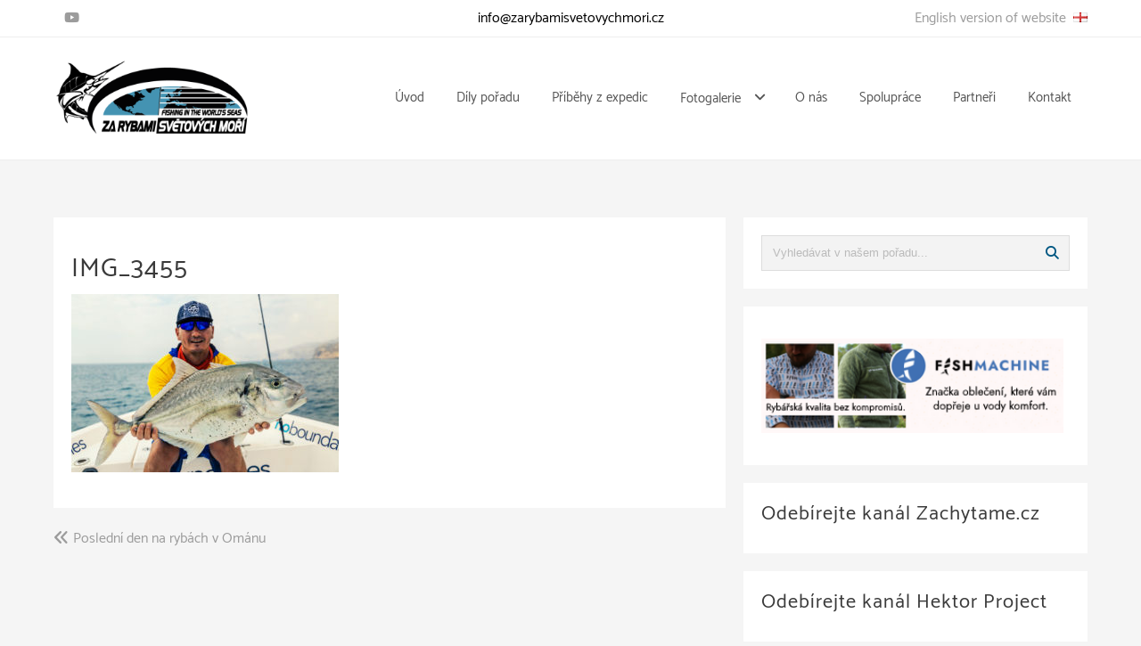

--- FILE ---
content_type: text/html; charset=UTF-8
request_url: http://zarybamisvetovychmori.cz/2020/02/24/posledni-den-na-rybach-v-omanu/img_3455/
body_size: 19565
content:
<!DOCTYPE html>
<html dir="ltr" lang="cs" prefix="og: https://ogp.me/ns#">
<head>
	<meta charset="UTF-8">
	<meta name="viewport" content="width=device-width, initial-scale=1">
	<link rel="profile" href="http://gmpg.org/xfn/11">
		<title>IMG_3455 | Za rybami světových moří</title>

		<!-- All in One SEO 4.9.1.1 - aioseo.com -->
	<meta name="robots" content="max-image-preview:large" />
	<meta name="author" content="Rybostroj"/>
	<link rel="canonical" href="http://zarybamisvetovychmori.cz/2020/02/24/posledni-den-na-rybach-v-omanu/img_3455/" />
	<meta name="generator" content="All in One SEO (AIOSEO) 4.9.1.1" />
		<meta property="og:locale" content="cs_CZ" />
		<meta property="og:site_name" content="Za rybami světových moří | Rybářský dokumentární pořad o rybaření v různých koutech světa, ve kterém se dozvíte o cestování za rybami, rybolovných technikách, druzích ryb i nástrahách." />
		<meta property="og:type" content="article" />
		<meta property="og:title" content="IMG_3455 | Za rybami světových moří" />
		<meta property="og:url" content="http://zarybamisvetovychmori.cz/2020/02/24/posledni-den-na-rybach-v-omanu/img_3455/" />
		<meta property="og:image" content="http://zarybamisvetovychmori.cz/wp-content/uploads/mecounvetsi.png" />
		<meta property="article:published_time" content="2020-02-24T12:48:44+00:00" />
		<meta property="article:modified_time" content="2020-02-24T12:48:44+00:00" />
		<meta name="twitter:card" content="summary" />
		<meta name="twitter:title" content="IMG_3455 | Za rybami světových moří" />
		<meta name="twitter:image" content="http://zarybamisvetovychmori.cz/wp-content/uploads/mecounvetsi.png" />
		<script type="application/ld+json" class="aioseo-schema">
			{"@context":"https:\/\/schema.org","@graph":[{"@type":"BreadcrumbList","@id":"http:\/\/zarybamisvetovychmori.cz\/2020\/02\/24\/posledni-den-na-rybach-v-omanu\/img_3455\/#breadcrumblist","itemListElement":[{"@type":"ListItem","@id":"http:\/\/zarybamisvetovychmori.cz#listItem","position":1,"name":"Home","item":"http:\/\/zarybamisvetovychmori.cz","nextItem":{"@type":"ListItem","@id":"http:\/\/zarybamisvetovychmori.cz\/2020\/02\/24\/posledni-den-na-rybach-v-omanu\/img_3455\/#listItem","name":"IMG_3455"}},{"@type":"ListItem","@id":"http:\/\/zarybamisvetovychmori.cz\/2020\/02\/24\/posledni-den-na-rybach-v-omanu\/img_3455\/#listItem","position":2,"name":"IMG_3455","previousItem":{"@type":"ListItem","@id":"http:\/\/zarybamisvetovychmori.cz#listItem","name":"Home"}}]},{"@type":"ItemPage","@id":"http:\/\/zarybamisvetovychmori.cz\/2020\/02\/24\/posledni-den-na-rybach-v-omanu\/img_3455\/#itempage","url":"http:\/\/zarybamisvetovychmori.cz\/2020\/02\/24\/posledni-den-na-rybach-v-omanu\/img_3455\/","name":"IMG_3455 | Za rybami sv\u011btov\u00fdch mo\u0159\u00ed","inLanguage":"cs-CZ","isPartOf":{"@id":"http:\/\/zarybamisvetovychmori.cz\/#website"},"breadcrumb":{"@id":"http:\/\/zarybamisvetovychmori.cz\/2020\/02\/24\/posledni-den-na-rybach-v-omanu\/img_3455\/#breadcrumblist"},"author":{"@id":"http:\/\/zarybamisvetovychmori.cz\/author\/rybostroj\/#author"},"creator":{"@id":"http:\/\/zarybamisvetovychmori.cz\/author\/rybostroj\/#author"},"datePublished":"2020-02-24T13:48:44+01:00","dateModified":"2020-02-24T13:48:44+01:00"},{"@type":"Organization","@id":"http:\/\/zarybamisvetovychmori.cz\/#organization","name":"Za rybami sv\u011btov\u00fdch mo\u0159\u00ed","description":"Ryb\u00e1\u0159sk\u00fd dokument\u00e1rn\u00ed po\u0159ad o ryba\u0159en\u00ed v r\u016fzn\u00fdch koutech sv\u011bta, ve kter\u00e9m se dozv\u00edte o cestov\u00e1n\u00ed za rybami, rybolovn\u00fdch technik\u00e1ch, druz\u00edch ryb i n\u00e1strah\u00e1ch.","url":"http:\/\/zarybamisvetovychmori.cz\/","logo":{"@type":"ImageObject","url":"http:\/\/zarybamisvetovychmori.cz\/wp-content\/uploads\/mecounvetsi.png","@id":"http:\/\/zarybamisvetovychmori.cz\/2020\/02\/24\/posledni-den-na-rybach-v-omanu\/img_3455\/#organizationLogo","width":300,"height":129},"image":{"@id":"http:\/\/zarybamisvetovychmori.cz\/2020\/02\/24\/posledni-den-na-rybach-v-omanu\/img_3455\/#organizationLogo"}},{"@type":"Person","@id":"http:\/\/zarybamisvetovychmori.cz\/author\/rybostroj\/#author","url":"http:\/\/zarybamisvetovychmori.cz\/author\/rybostroj\/","name":"Rybostroj","image":{"@type":"ImageObject","@id":"http:\/\/zarybamisvetovychmori.cz\/2020\/02\/24\/posledni-den-na-rybach-v-omanu\/img_3455\/#authorImage","url":"https:\/\/secure.gravatar.com\/avatar\/3687b87e43bcb7490075013e6e9e096b72e390a958ae5f514660d441d24e46c0?s=96&d=identicon&r=g","width":96,"height":96,"caption":"Rybostroj"}},{"@type":"WebSite","@id":"http:\/\/zarybamisvetovychmori.cz\/#website","url":"http:\/\/zarybamisvetovychmori.cz\/","name":"Za rybami sv\u011btov\u00fdch mo\u0159\u00ed","description":"Ryb\u00e1\u0159sk\u00fd dokument\u00e1rn\u00ed po\u0159ad o ryba\u0159en\u00ed v r\u016fzn\u00fdch koutech sv\u011bta, ve kter\u00e9m se dozv\u00edte o cestov\u00e1n\u00ed za rybami, rybolovn\u00fdch technik\u00e1ch, druz\u00edch ryb i n\u00e1strah\u00e1ch.","inLanguage":"cs-CZ","publisher":{"@id":"http:\/\/zarybamisvetovychmori.cz\/#organization"}}]}
		</script>
		<!-- All in One SEO -->

<link rel="alternate" type="application/rss+xml" title="Za rybami světových moří &raquo; RSS zdroj" href="http://zarybamisvetovychmori.cz/feed/" />
<link rel="alternate" type="application/rss+xml" title="Za rybami světových moří &raquo; RSS komentářů" href="http://zarybamisvetovychmori.cz/comments/feed/" />
<link rel="alternate" title="oEmbed (JSON)" type="application/json+oembed" href="http://zarybamisvetovychmori.cz/wp-json/oembed/1.0/embed?url=http%3A%2F%2Fzarybamisvetovychmori.cz%2F2020%2F02%2F24%2Fposledni-den-na-rybach-v-omanu%2Fimg_3455%2F" />
<link rel="alternate" title="oEmbed (XML)" type="text/xml+oembed" href="http://zarybamisvetovychmori.cz/wp-json/oembed/1.0/embed?url=http%3A%2F%2Fzarybamisvetovychmori.cz%2F2020%2F02%2F24%2Fposledni-den-na-rybach-v-omanu%2Fimg_3455%2F&#038;format=xml" />
<style id='wp-img-auto-sizes-contain-inline-css' type='text/css'>
img:is([sizes=auto i],[sizes^="auto," i]){contain-intrinsic-size:3000px 1500px}
/*# sourceURL=wp-img-auto-sizes-contain-inline-css */
</style>
<style id='wp-emoji-styles-inline-css' type='text/css'>

	img.wp-smiley, img.emoji {
		display: inline !important;
		border: none !important;
		box-shadow: none !important;
		height: 1em !important;
		width: 1em !important;
		margin: 0 0.07em !important;
		vertical-align: -0.1em !important;
		background: none !important;
		padding: 0 !important;
	}
/*# sourceURL=wp-emoji-styles-inline-css */
</style>
<style id='wp-block-library-inline-css' type='text/css'>
:root{--wp-block-synced-color:#7a00df;--wp-block-synced-color--rgb:122,0,223;--wp-bound-block-color:var(--wp-block-synced-color);--wp-editor-canvas-background:#ddd;--wp-admin-theme-color:#007cba;--wp-admin-theme-color--rgb:0,124,186;--wp-admin-theme-color-darker-10:#006ba1;--wp-admin-theme-color-darker-10--rgb:0,107,160.5;--wp-admin-theme-color-darker-20:#005a87;--wp-admin-theme-color-darker-20--rgb:0,90,135;--wp-admin-border-width-focus:2px}@media (min-resolution:192dpi){:root{--wp-admin-border-width-focus:1.5px}}.wp-element-button{cursor:pointer}:root .has-very-light-gray-background-color{background-color:#eee}:root .has-very-dark-gray-background-color{background-color:#313131}:root .has-very-light-gray-color{color:#eee}:root .has-very-dark-gray-color{color:#313131}:root .has-vivid-green-cyan-to-vivid-cyan-blue-gradient-background{background:linear-gradient(135deg,#00d084,#0693e3)}:root .has-purple-crush-gradient-background{background:linear-gradient(135deg,#34e2e4,#4721fb 50%,#ab1dfe)}:root .has-hazy-dawn-gradient-background{background:linear-gradient(135deg,#faaca8,#dad0ec)}:root .has-subdued-olive-gradient-background{background:linear-gradient(135deg,#fafae1,#67a671)}:root .has-atomic-cream-gradient-background{background:linear-gradient(135deg,#fdd79a,#004a59)}:root .has-nightshade-gradient-background{background:linear-gradient(135deg,#330968,#31cdcf)}:root .has-midnight-gradient-background{background:linear-gradient(135deg,#020381,#2874fc)}:root{--wp--preset--font-size--normal:16px;--wp--preset--font-size--huge:42px}.has-regular-font-size{font-size:1em}.has-larger-font-size{font-size:2.625em}.has-normal-font-size{font-size:var(--wp--preset--font-size--normal)}.has-huge-font-size{font-size:var(--wp--preset--font-size--huge)}.has-text-align-center{text-align:center}.has-text-align-left{text-align:left}.has-text-align-right{text-align:right}.has-fit-text{white-space:nowrap!important}#end-resizable-editor-section{display:none}.aligncenter{clear:both}.items-justified-left{justify-content:flex-start}.items-justified-center{justify-content:center}.items-justified-right{justify-content:flex-end}.items-justified-space-between{justify-content:space-between}.screen-reader-text{border:0;clip-path:inset(50%);height:1px;margin:-1px;overflow:hidden;padding:0;position:absolute;width:1px;word-wrap:normal!important}.screen-reader-text:focus{background-color:#ddd;clip-path:none;color:#444;display:block;font-size:1em;height:auto;left:5px;line-height:normal;padding:15px 23px 14px;text-decoration:none;top:5px;width:auto;z-index:100000}html :where(.has-border-color){border-style:solid}html :where([style*=border-top-color]){border-top-style:solid}html :where([style*=border-right-color]){border-right-style:solid}html :where([style*=border-bottom-color]){border-bottom-style:solid}html :where([style*=border-left-color]){border-left-style:solid}html :where([style*=border-width]){border-style:solid}html :where([style*=border-top-width]){border-top-style:solid}html :where([style*=border-right-width]){border-right-style:solid}html :where([style*=border-bottom-width]){border-bottom-style:solid}html :where([style*=border-left-width]){border-left-style:solid}html :where(img[class*=wp-image-]){height:auto;max-width:100%}:where(figure){margin:0 0 1em}html :where(.is-position-sticky){--wp-admin--admin-bar--position-offset:var(--wp-admin--admin-bar--height,0px)}@media screen and (max-width:600px){html :where(.is-position-sticky){--wp-admin--admin-bar--position-offset:0px}}

/*# sourceURL=wp-block-library-inline-css */
</style><style id='wp-block-heading-inline-css' type='text/css'>
h1:where(.wp-block-heading).has-background,h2:where(.wp-block-heading).has-background,h3:where(.wp-block-heading).has-background,h4:where(.wp-block-heading).has-background,h5:where(.wp-block-heading).has-background,h6:where(.wp-block-heading).has-background{padding:1.25em 2.375em}h1.has-text-align-left[style*=writing-mode]:where([style*=vertical-lr]),h1.has-text-align-right[style*=writing-mode]:where([style*=vertical-rl]),h2.has-text-align-left[style*=writing-mode]:where([style*=vertical-lr]),h2.has-text-align-right[style*=writing-mode]:where([style*=vertical-rl]),h3.has-text-align-left[style*=writing-mode]:where([style*=vertical-lr]),h3.has-text-align-right[style*=writing-mode]:where([style*=vertical-rl]),h4.has-text-align-left[style*=writing-mode]:where([style*=vertical-lr]),h4.has-text-align-right[style*=writing-mode]:where([style*=vertical-rl]),h5.has-text-align-left[style*=writing-mode]:where([style*=vertical-lr]),h5.has-text-align-right[style*=writing-mode]:where([style*=vertical-rl]),h6.has-text-align-left[style*=writing-mode]:where([style*=vertical-lr]),h6.has-text-align-right[style*=writing-mode]:where([style*=vertical-rl]){rotate:180deg}
/*# sourceURL=http://zarybamisvetovychmori.cz/wp-includes/blocks/heading/style.min.css */
</style>
<style id='wp-block-image-inline-css' type='text/css'>
.wp-block-image>a,.wp-block-image>figure>a{display:inline-block}.wp-block-image img{box-sizing:border-box;height:auto;max-width:100%;vertical-align:bottom}@media not (prefers-reduced-motion){.wp-block-image img.hide{visibility:hidden}.wp-block-image img.show{animation:show-content-image .4s}}.wp-block-image[style*=border-radius] img,.wp-block-image[style*=border-radius]>a{border-radius:inherit}.wp-block-image.has-custom-border img{box-sizing:border-box}.wp-block-image.aligncenter{text-align:center}.wp-block-image.alignfull>a,.wp-block-image.alignwide>a{width:100%}.wp-block-image.alignfull img,.wp-block-image.alignwide img{height:auto;width:100%}.wp-block-image .aligncenter,.wp-block-image .alignleft,.wp-block-image .alignright,.wp-block-image.aligncenter,.wp-block-image.alignleft,.wp-block-image.alignright{display:table}.wp-block-image .aligncenter>figcaption,.wp-block-image .alignleft>figcaption,.wp-block-image .alignright>figcaption,.wp-block-image.aligncenter>figcaption,.wp-block-image.alignleft>figcaption,.wp-block-image.alignright>figcaption{caption-side:bottom;display:table-caption}.wp-block-image .alignleft{float:left;margin:.5em 1em .5em 0}.wp-block-image .alignright{float:right;margin:.5em 0 .5em 1em}.wp-block-image .aligncenter{margin-left:auto;margin-right:auto}.wp-block-image :where(figcaption){margin-bottom:1em;margin-top:.5em}.wp-block-image.is-style-circle-mask img{border-radius:9999px}@supports ((-webkit-mask-image:none) or (mask-image:none)) or (-webkit-mask-image:none){.wp-block-image.is-style-circle-mask img{border-radius:0;-webkit-mask-image:url('data:image/svg+xml;utf8,<svg viewBox="0 0 100 100" xmlns="http://www.w3.org/2000/svg"><circle cx="50" cy="50" r="50"/></svg>');mask-image:url('data:image/svg+xml;utf8,<svg viewBox="0 0 100 100" xmlns="http://www.w3.org/2000/svg"><circle cx="50" cy="50" r="50"/></svg>');mask-mode:alpha;-webkit-mask-position:center;mask-position:center;-webkit-mask-repeat:no-repeat;mask-repeat:no-repeat;-webkit-mask-size:contain;mask-size:contain}}:root :where(.wp-block-image.is-style-rounded img,.wp-block-image .is-style-rounded img){border-radius:9999px}.wp-block-image figure{margin:0}.wp-lightbox-container{display:flex;flex-direction:column;position:relative}.wp-lightbox-container img{cursor:zoom-in}.wp-lightbox-container img:hover+button{opacity:1}.wp-lightbox-container button{align-items:center;backdrop-filter:blur(16px) saturate(180%);background-color:#5a5a5a40;border:none;border-radius:4px;cursor:zoom-in;display:flex;height:20px;justify-content:center;opacity:0;padding:0;position:absolute;right:16px;text-align:center;top:16px;width:20px;z-index:100}@media not (prefers-reduced-motion){.wp-lightbox-container button{transition:opacity .2s ease}}.wp-lightbox-container button:focus-visible{outline:3px auto #5a5a5a40;outline:3px auto -webkit-focus-ring-color;outline-offset:3px}.wp-lightbox-container button:hover{cursor:pointer;opacity:1}.wp-lightbox-container button:focus{opacity:1}.wp-lightbox-container button:focus,.wp-lightbox-container button:hover,.wp-lightbox-container button:not(:hover):not(:active):not(.has-background){background-color:#5a5a5a40;border:none}.wp-lightbox-overlay{box-sizing:border-box;cursor:zoom-out;height:100vh;left:0;overflow:hidden;position:fixed;top:0;visibility:hidden;width:100%;z-index:100000}.wp-lightbox-overlay .close-button{align-items:center;cursor:pointer;display:flex;justify-content:center;min-height:40px;min-width:40px;padding:0;position:absolute;right:calc(env(safe-area-inset-right) + 16px);top:calc(env(safe-area-inset-top) + 16px);z-index:5000000}.wp-lightbox-overlay .close-button:focus,.wp-lightbox-overlay .close-button:hover,.wp-lightbox-overlay .close-button:not(:hover):not(:active):not(.has-background){background:none;border:none}.wp-lightbox-overlay .lightbox-image-container{height:var(--wp--lightbox-container-height);left:50%;overflow:hidden;position:absolute;top:50%;transform:translate(-50%,-50%);transform-origin:top left;width:var(--wp--lightbox-container-width);z-index:9999999999}.wp-lightbox-overlay .wp-block-image{align-items:center;box-sizing:border-box;display:flex;height:100%;justify-content:center;margin:0;position:relative;transform-origin:0 0;width:100%;z-index:3000000}.wp-lightbox-overlay .wp-block-image img{height:var(--wp--lightbox-image-height);min-height:var(--wp--lightbox-image-height);min-width:var(--wp--lightbox-image-width);width:var(--wp--lightbox-image-width)}.wp-lightbox-overlay .wp-block-image figcaption{display:none}.wp-lightbox-overlay button{background:none;border:none}.wp-lightbox-overlay .scrim{background-color:#fff;height:100%;opacity:.9;position:absolute;width:100%;z-index:2000000}.wp-lightbox-overlay.active{visibility:visible}@media not (prefers-reduced-motion){.wp-lightbox-overlay.active{animation:turn-on-visibility .25s both}.wp-lightbox-overlay.active img{animation:turn-on-visibility .35s both}.wp-lightbox-overlay.show-closing-animation:not(.active){animation:turn-off-visibility .35s both}.wp-lightbox-overlay.show-closing-animation:not(.active) img{animation:turn-off-visibility .25s both}.wp-lightbox-overlay.zoom.active{animation:none;opacity:1;visibility:visible}.wp-lightbox-overlay.zoom.active .lightbox-image-container{animation:lightbox-zoom-in .4s}.wp-lightbox-overlay.zoom.active .lightbox-image-container img{animation:none}.wp-lightbox-overlay.zoom.active .scrim{animation:turn-on-visibility .4s forwards}.wp-lightbox-overlay.zoom.show-closing-animation:not(.active){animation:none}.wp-lightbox-overlay.zoom.show-closing-animation:not(.active) .lightbox-image-container{animation:lightbox-zoom-out .4s}.wp-lightbox-overlay.zoom.show-closing-animation:not(.active) .lightbox-image-container img{animation:none}.wp-lightbox-overlay.zoom.show-closing-animation:not(.active) .scrim{animation:turn-off-visibility .4s forwards}}@keyframes show-content-image{0%{visibility:hidden}99%{visibility:hidden}to{visibility:visible}}@keyframes turn-on-visibility{0%{opacity:0}to{opacity:1}}@keyframes turn-off-visibility{0%{opacity:1;visibility:visible}99%{opacity:0;visibility:visible}to{opacity:0;visibility:hidden}}@keyframes lightbox-zoom-in{0%{transform:translate(calc((-100vw + var(--wp--lightbox-scrollbar-width))/2 + var(--wp--lightbox-initial-left-position)),calc(-50vh + var(--wp--lightbox-initial-top-position))) scale(var(--wp--lightbox-scale))}to{transform:translate(-50%,-50%) scale(1)}}@keyframes lightbox-zoom-out{0%{transform:translate(-50%,-50%) scale(1);visibility:visible}99%{visibility:visible}to{transform:translate(calc((-100vw + var(--wp--lightbox-scrollbar-width))/2 + var(--wp--lightbox-initial-left-position)),calc(-50vh + var(--wp--lightbox-initial-top-position))) scale(var(--wp--lightbox-scale));visibility:hidden}}
/*# sourceURL=http://zarybamisvetovychmori.cz/wp-includes/blocks/image/style.min.css */
</style>
<style id='global-styles-inline-css' type='text/css'>
:root{--wp--preset--aspect-ratio--square: 1;--wp--preset--aspect-ratio--4-3: 4/3;--wp--preset--aspect-ratio--3-4: 3/4;--wp--preset--aspect-ratio--3-2: 3/2;--wp--preset--aspect-ratio--2-3: 2/3;--wp--preset--aspect-ratio--16-9: 16/9;--wp--preset--aspect-ratio--9-16: 9/16;--wp--preset--color--black: #000000;--wp--preset--color--cyan-bluish-gray: #abb8c3;--wp--preset--color--white: #ffffff;--wp--preset--color--pale-pink: #f78da7;--wp--preset--color--vivid-red: #cf2e2e;--wp--preset--color--luminous-vivid-orange: #ff6900;--wp--preset--color--luminous-vivid-amber: #fcb900;--wp--preset--color--light-green-cyan: #7bdcb5;--wp--preset--color--vivid-green-cyan: #00d084;--wp--preset--color--pale-cyan-blue: #8ed1fc;--wp--preset--color--vivid-cyan-blue: #0693e3;--wp--preset--color--vivid-purple: #9b51e0;--wp--preset--gradient--vivid-cyan-blue-to-vivid-purple: linear-gradient(135deg,rgb(6,147,227) 0%,rgb(155,81,224) 100%);--wp--preset--gradient--light-green-cyan-to-vivid-green-cyan: linear-gradient(135deg,rgb(122,220,180) 0%,rgb(0,208,130) 100%);--wp--preset--gradient--luminous-vivid-amber-to-luminous-vivid-orange: linear-gradient(135deg,rgb(252,185,0) 0%,rgb(255,105,0) 100%);--wp--preset--gradient--luminous-vivid-orange-to-vivid-red: linear-gradient(135deg,rgb(255,105,0) 0%,rgb(207,46,46) 100%);--wp--preset--gradient--very-light-gray-to-cyan-bluish-gray: linear-gradient(135deg,rgb(238,238,238) 0%,rgb(169,184,195) 100%);--wp--preset--gradient--cool-to-warm-spectrum: linear-gradient(135deg,rgb(74,234,220) 0%,rgb(151,120,209) 20%,rgb(207,42,186) 40%,rgb(238,44,130) 60%,rgb(251,105,98) 80%,rgb(254,248,76) 100%);--wp--preset--gradient--blush-light-purple: linear-gradient(135deg,rgb(255,206,236) 0%,rgb(152,150,240) 100%);--wp--preset--gradient--blush-bordeaux: linear-gradient(135deg,rgb(254,205,165) 0%,rgb(254,45,45) 50%,rgb(107,0,62) 100%);--wp--preset--gradient--luminous-dusk: linear-gradient(135deg,rgb(255,203,112) 0%,rgb(199,81,192) 50%,rgb(65,88,208) 100%);--wp--preset--gradient--pale-ocean: linear-gradient(135deg,rgb(255,245,203) 0%,rgb(182,227,212) 50%,rgb(51,167,181) 100%);--wp--preset--gradient--electric-grass: linear-gradient(135deg,rgb(202,248,128) 0%,rgb(113,206,126) 100%);--wp--preset--gradient--midnight: linear-gradient(135deg,rgb(2,3,129) 0%,rgb(40,116,252) 100%);--wp--preset--font-size--small: 13px;--wp--preset--font-size--medium: 20px;--wp--preset--font-size--large: 36px;--wp--preset--font-size--x-large: 42px;--wp--preset--spacing--20: 0.44rem;--wp--preset--spacing--30: 0.67rem;--wp--preset--spacing--40: 1rem;--wp--preset--spacing--50: 1.5rem;--wp--preset--spacing--60: 2.25rem;--wp--preset--spacing--70: 3.38rem;--wp--preset--spacing--80: 5.06rem;--wp--preset--shadow--natural: 6px 6px 9px rgba(0, 0, 0, 0.2);--wp--preset--shadow--deep: 12px 12px 50px rgba(0, 0, 0, 0.4);--wp--preset--shadow--sharp: 6px 6px 0px rgba(0, 0, 0, 0.2);--wp--preset--shadow--outlined: 6px 6px 0px -3px rgb(255, 255, 255), 6px 6px rgb(0, 0, 0);--wp--preset--shadow--crisp: 6px 6px 0px rgb(0, 0, 0);}:where(.is-layout-flex){gap: 0.5em;}:where(.is-layout-grid){gap: 0.5em;}body .is-layout-flex{display: flex;}.is-layout-flex{flex-wrap: wrap;align-items: center;}.is-layout-flex > :is(*, div){margin: 0;}body .is-layout-grid{display: grid;}.is-layout-grid > :is(*, div){margin: 0;}:where(.wp-block-columns.is-layout-flex){gap: 2em;}:where(.wp-block-columns.is-layout-grid){gap: 2em;}:where(.wp-block-post-template.is-layout-flex){gap: 1.25em;}:where(.wp-block-post-template.is-layout-grid){gap: 1.25em;}.has-black-color{color: var(--wp--preset--color--black) !important;}.has-cyan-bluish-gray-color{color: var(--wp--preset--color--cyan-bluish-gray) !important;}.has-white-color{color: var(--wp--preset--color--white) !important;}.has-pale-pink-color{color: var(--wp--preset--color--pale-pink) !important;}.has-vivid-red-color{color: var(--wp--preset--color--vivid-red) !important;}.has-luminous-vivid-orange-color{color: var(--wp--preset--color--luminous-vivid-orange) !important;}.has-luminous-vivid-amber-color{color: var(--wp--preset--color--luminous-vivid-amber) !important;}.has-light-green-cyan-color{color: var(--wp--preset--color--light-green-cyan) !important;}.has-vivid-green-cyan-color{color: var(--wp--preset--color--vivid-green-cyan) !important;}.has-pale-cyan-blue-color{color: var(--wp--preset--color--pale-cyan-blue) !important;}.has-vivid-cyan-blue-color{color: var(--wp--preset--color--vivid-cyan-blue) !important;}.has-vivid-purple-color{color: var(--wp--preset--color--vivid-purple) !important;}.has-black-background-color{background-color: var(--wp--preset--color--black) !important;}.has-cyan-bluish-gray-background-color{background-color: var(--wp--preset--color--cyan-bluish-gray) !important;}.has-white-background-color{background-color: var(--wp--preset--color--white) !important;}.has-pale-pink-background-color{background-color: var(--wp--preset--color--pale-pink) !important;}.has-vivid-red-background-color{background-color: var(--wp--preset--color--vivid-red) !important;}.has-luminous-vivid-orange-background-color{background-color: var(--wp--preset--color--luminous-vivid-orange) !important;}.has-luminous-vivid-amber-background-color{background-color: var(--wp--preset--color--luminous-vivid-amber) !important;}.has-light-green-cyan-background-color{background-color: var(--wp--preset--color--light-green-cyan) !important;}.has-vivid-green-cyan-background-color{background-color: var(--wp--preset--color--vivid-green-cyan) !important;}.has-pale-cyan-blue-background-color{background-color: var(--wp--preset--color--pale-cyan-blue) !important;}.has-vivid-cyan-blue-background-color{background-color: var(--wp--preset--color--vivid-cyan-blue) !important;}.has-vivid-purple-background-color{background-color: var(--wp--preset--color--vivid-purple) !important;}.has-black-border-color{border-color: var(--wp--preset--color--black) !important;}.has-cyan-bluish-gray-border-color{border-color: var(--wp--preset--color--cyan-bluish-gray) !important;}.has-white-border-color{border-color: var(--wp--preset--color--white) !important;}.has-pale-pink-border-color{border-color: var(--wp--preset--color--pale-pink) !important;}.has-vivid-red-border-color{border-color: var(--wp--preset--color--vivid-red) !important;}.has-luminous-vivid-orange-border-color{border-color: var(--wp--preset--color--luminous-vivid-orange) !important;}.has-luminous-vivid-amber-border-color{border-color: var(--wp--preset--color--luminous-vivid-amber) !important;}.has-light-green-cyan-border-color{border-color: var(--wp--preset--color--light-green-cyan) !important;}.has-vivid-green-cyan-border-color{border-color: var(--wp--preset--color--vivid-green-cyan) !important;}.has-pale-cyan-blue-border-color{border-color: var(--wp--preset--color--pale-cyan-blue) !important;}.has-vivid-cyan-blue-border-color{border-color: var(--wp--preset--color--vivid-cyan-blue) !important;}.has-vivid-purple-border-color{border-color: var(--wp--preset--color--vivid-purple) !important;}.has-vivid-cyan-blue-to-vivid-purple-gradient-background{background: var(--wp--preset--gradient--vivid-cyan-blue-to-vivid-purple) !important;}.has-light-green-cyan-to-vivid-green-cyan-gradient-background{background: var(--wp--preset--gradient--light-green-cyan-to-vivid-green-cyan) !important;}.has-luminous-vivid-amber-to-luminous-vivid-orange-gradient-background{background: var(--wp--preset--gradient--luminous-vivid-amber-to-luminous-vivid-orange) !important;}.has-luminous-vivid-orange-to-vivid-red-gradient-background{background: var(--wp--preset--gradient--luminous-vivid-orange-to-vivid-red) !important;}.has-very-light-gray-to-cyan-bluish-gray-gradient-background{background: var(--wp--preset--gradient--very-light-gray-to-cyan-bluish-gray) !important;}.has-cool-to-warm-spectrum-gradient-background{background: var(--wp--preset--gradient--cool-to-warm-spectrum) !important;}.has-blush-light-purple-gradient-background{background: var(--wp--preset--gradient--blush-light-purple) !important;}.has-blush-bordeaux-gradient-background{background: var(--wp--preset--gradient--blush-bordeaux) !important;}.has-luminous-dusk-gradient-background{background: var(--wp--preset--gradient--luminous-dusk) !important;}.has-pale-ocean-gradient-background{background: var(--wp--preset--gradient--pale-ocean) !important;}.has-electric-grass-gradient-background{background: var(--wp--preset--gradient--electric-grass) !important;}.has-midnight-gradient-background{background: var(--wp--preset--gradient--midnight) !important;}.has-small-font-size{font-size: var(--wp--preset--font-size--small) !important;}.has-medium-font-size{font-size: var(--wp--preset--font-size--medium) !important;}.has-large-font-size{font-size: var(--wp--preset--font-size--large) !important;}.has-x-large-font-size{font-size: var(--wp--preset--font-size--x-large) !important;}
/*# sourceURL=global-styles-inline-css */
</style>

<style id='classic-theme-styles-inline-css' type='text/css'>
/*! This file is auto-generated */
.wp-block-button__link{color:#fff;background-color:#32373c;border-radius:9999px;box-shadow:none;text-decoration:none;padding:calc(.667em + 2px) calc(1.333em + 2px);font-size:1.125em}.wp-block-file__button{background:#32373c;color:#fff;text-decoration:none}
/*# sourceURL=/wp-includes/css/classic-themes.min.css */
</style>
<link rel='stylesheet' id='azurecurve-flags-css' href='http://zarybamisvetovychmori.cz/wp-content/plugins/azurecurve-flags/style.css?ver=6.9' type='text/css' media='all' />
<link rel='stylesheet' id='zita-font-awesome-css' href='http://zarybamisvetovychmori.cz/wp-content/themes/zita2/third-party/font-awesome/css/font-awesome.css?ver=4.7.0' type='text/css' media='all' />
<link rel='stylesheet' id='zita-menu-style-css' href='http://zarybamisvetovychmori.cz/wp-content/themes/zita2/css/zita-menu.css?ver=4.7.0' type='text/css' media='all' />
<link rel='stylesheet' id='zita-style-css' href='http://zarybamisvetovychmori.cz/wp-content/themes/zita2/style.css?ver=1.0.2' type='text/css' media='all' />
<style id='zita-style-inline-css' type='text/css'>
@media (min-width: 769px){.zita-logo img{
    max-width: 225px;
  }}@media (max-width: 768px){.zita-logo img{
    max-width: 225px;
  }}@media (max-width: 550px){.zita-logo img{
    max-width: 225px;
  }}a:hover,.inifiniteLoader,mark,.single .nav-previous:hover:before,.single .nav-next:hover:after,.page-numbers.current, .page-numbers:hover, .prev.page-numbers:hover, .next.page-numbers:hover,.zita-load-more #load-more-posts:hover,article.zita-article h2.entry-title a:hover,.zita-menu li a:hover,.main-header .zita-menu > li > a:hover,.woocommerce nav.woocommerce-pagination ul li a:focus, .woocommerce nav.woocommerce-pagination ul li a:hover, .woocommerce nav.woocommerce-pagination ul li span.current,.zita-menu li.menu-active > a,.main-header .main-header-bar a:hover,.zita-menu .content-social .social-icon li a:hover,.mhdrleftpan .content-social .social-icon a:hover, .mhdrrightpan .content-social .social-icon a:hover{color:#006799}
  .page-numbers.current, .page-numbers:hover, .prev.page-numbers:hover, .next.page-numbers:hover,.zita-load-more #load-more-posts:hover{border-color:#006799} #respond.comment-respond #submit,.read-more .zta-button, button,[type='submit'],.woocommerce #respond input#submit, 
.woocommerce a.button,
.woocommerce button.button, 
.woocommerce input.button,.woocommerce #respond input#submit, .woocommerce a.button, .woocommerce button.button, .woocommerce input.button, .woocommerce #respond input#submit.alt, .woocommerce a.button.alt, .woocommerce button.button.alt, .woocommerce input.button.alt,.zita-cart p.buttons a,.wc-proceed-to-checkout .button.alt.wc-forward,.main-header .main-header-bar a.main-header-btn{border-color:#006799;background-color:#006799} #move-to-top,.zta-date-meta .posted-on,.mhdrleftpan .header-pan-icon span,.mhdrrightpan .header-pan-icon span{background:#006799}.inifiniteLoader{color:#006799}
  .zita_overlayloader{background:#f5f5f5} .woocommerce ul.products li.product .onsale, .woocommerce span.onsale,.woocommerce .widget_price_filter .ui-slider .ui-slider-range,
.woocommerce .widget_price_filter .ui-slider .ui-slider-handle{background:#006799}
.cart-contents .cart-crl{background:#006799}.cart-crl:before{border-color:#006799}
.woocommerce #respond input#submit.alt.disabled, 
.woocommerce #respond input#submit.alt.disabled:hover, 
.woocommerce #respond input#submit.alt:disabled, 
.woocommerce #respond input#submit.alt:disabled:hover, 
.woocommerce #respond input#submit.alt:disabled[disabled], 
.woocommerce #respond input#submit.alt:disabled[disabled]:hover, 
.woocommerce a.button.alt.disabled, 
.woocommerce a.button.alt.disabled:hover, 
.woocommerce a.button.alt:disabled, 
.woocommerce a.button.alt:disabled:hover,
 .woocommerce a.button.alt:disabled[disabled], 
 .woocommerce a.button.alt:disabled[disabled]:hover, 
 .woocommerce button.button.alt.disabled, 
 .woocommerce button.button.alt.disabled:hover, 
 .woocommerce button.button.alt:disabled, 
 .woocommerce button.button.alt:disabled:hover,
  .woocommerce button.button.alt:disabled[disabled], 
  .woocommerce button.button.alt:disabled[disabled]:hover, 
  .woocommerce input.button.alt.disabled, .woocommerce input.button.alt.disabled:hover, 
  .woocommerce input.button.alt:disabled, .woocommerce input.button.alt:disabled:hover, 
.woocommerce input.button.alt:disabled[disabled], 
.woocommerce input.button.alt:disabled[disabled]:hover{border-color: #006799;
    background-color: #006799;}a,.single .nav-previous:before,.single .nav-next:after,.zita-menu li a,.main-header .zita-menu > li > a{color:}a:hover,.single .nav-previous:hover:before,.single .nav-next:hover:after,article.zita-article h2.entry-title a:hover,.zita-menu li a:hover,.main-header .zita-menu > li > a:hover,.zita-menu li.menu-active > a,.main-header .main-header-bar a:hover,.zita-menu .content-social .social-icon li a:hover,.mhdrleftpan .content-social .social-icon a:hover, .mhdrrightpan .content-social .social-icon a:hover{color:}body,.zita-site #content .entry-meta{color:}article.zita-article h2.entry-title a,#sidebar-primary h2.widget-title,.woocommerce h1.product_title, .woocommerce-Tabs-panel h2, .related.products h2, section.up-sells h2, .cross-sells h2, .cart_totals h2, .woocommerce-billing-fields h3, .woocommerce-account .addresses .title h3,h1.page-title, h1.entry-title{color:}.menu-toggle .menu-btn,.bar-menu-toggle .menu-btn{background:;border-color:}.menu-toggle .icon-bar,.bar-menu-toggle .icon-bar{background:} .menu-toggle .menu-btn,.bar-menu-toggle .menu-btn{border-radius:px;}.menu-icon-inner{color:}.menu-custom-html > a button,.read-more .zta-button,#respond.comment-respond #submit,button,[type='submit'],.woocommerce #respond input#submit, 
.woocommerce a.button,
.woocommerce button.button, 
.woocommerce input.button,.woocommerce #respond input#submit.alt,
 .woocommerce a.button.alt,
 .woocommerce button.button.alt,
  .woocommerce input.button.alt,.zita-cart p.buttons a,.wc-proceed-to-checkout .button.alt.wc-forward,.main-header .main-header-bar a.main-header-btn{background:;
color:;border-color:;} 
.menu-custom-html > a button,.read-more .zta-button,#respond.comment-respond #submit,button,[type='submit'],.woocommerce #respond input#submit, 
.woocommerce a.button,
.woocommerce button.button, 
.woocommerce input.button,.woocommerce #respond input#submit.alt,
 .woocommerce a.button.alt,
 .woocommerce button.button.alt,
  .woocommerce input.button.alt,.main-header .main-header-bar a.main-header-btn{border-radius:px;}
.menu-custom-html > a button:hover,.read-more .zta-button:hover,#respond.comment-respond #submit:hover,button:hover,[type='submit']:hover,.woocommerce #respond input#submit:hover, .woocommerce a.button:hover,.woocommerce button.button:hover, .woocommerce input.button:hover,.woocommerce #respond input#submit.alt:hover,
 .woocommerce a.button.alt:hover,
 .woocommerce button.button.alt:hover,
  .woocommerce input.button.alt:hover,.zita-cart p.buttons a:hover,.main-header .main-header-bar .main-header .main-header-bar a.main-header-btn:hover,.main-header .main-header-bar a.main-header-btn:hover{background:;
color:; border-color:}
.woocommerce #respond input#submit.alt.disabled, 
.woocommerce #respond input#submit.alt.disabled:hover, 
.woocommerce #respond input#submit.alt:disabled, 
.woocommerce #respond input#submit.alt:disabled:hover, 
.woocommerce #respond input#submit.alt:disabled[disabled], 
.woocommerce #respond input#submit.alt:disabled[disabled]:hover, 
.woocommerce a.button.alt.disabled, 
.woocommerce a.button.alt.disabled:hover, 
.woocommerce a.button.alt:disabled, 
.woocommerce a.button.alt:disabled:hover,
 .woocommerce a.button.alt:disabled[disabled], 
 .woocommerce a.button.alt:disabled[disabled]:hover, 
 .woocommerce button.button.alt.disabled, 
 .woocommerce button.button.alt.disabled:hover, 
 .woocommerce button.button.alt:disabled, 
 .woocommerce button.button.alt:disabled:hover,
  .woocommerce button.button.alt:disabled[disabled], 
  .woocommerce button.button.alt:disabled[disabled]:hover, 
  .woocommerce input.button.alt.disabled, .woocommerce input.button.alt.disabled:hover, 
  .woocommerce input.button.alt:disabled, .woocommerce input.button.alt:disabled:hover, 
.woocommerce input.button.alt:disabled[disabled], 
.woocommerce input.button.alt:disabled[disabled]:hover{border-color: ;
    background-color: ;}.mhdrleft.zta-transparent-header .top-header-bar,.mhdrleft.zta-transparent-header .main-header-bar,.mhdrleft.zta-transparent-header .bottom-header-bar,.zita-site .mhdrleft.zta-transparent-header .main-header-bar:before{
background:transparent;
}
.mhdrright.zta-transparent-header .top-header-bar,.mhdrright.zta-transparent-header .main-header-bar,.mhdrright.zta-transparent-header .bottom-header-bar,.zita-site .mhdrright.zta-transparent-header .main-header-bar:before{
background:transparent;
}
.mhdrcenter.zta-transparent-header .top-header-bar,.mhdrcenter.zta-transparent-header .main-header-bar,.mhdrcenter.zta-transparent-header .bottom-header-bar,.zita-site .mhdrcenter.zta-transparent-header .main-header-bar:before{
background:transparent;
}
.mhdfull.zta-transparent-header, .mhdfull.zta-transparent-header .top-header-bar,
.mhdfull.zta-transparent-header .main-header-bar,
.mhdfull.zta-transparent-header .bottom-header-bar,.mhdfull.zta-transparent-header .top-header-bar:before,
.mhdfull.zta-transparent-header .main-header-bar:before,
.mhdfull.zta-transparent-header .bottom-header-bar:before{
  background:transparent;
}

.main-header-bar{border-bottom-width:1px;}.main-header-bar{border-bottom-color:#eee}header .container,#container.site-
    container,footer .container,#content #container,#content.site-content.boxed #container,
#content.site-content.contentbox #container,
#content.site-content.fullwidthcontained #container{max-width:px;}.top-header-container{line-height:40px;}.top-header-bar{border-bottom-width:1px;}.top-header-bar{border-bottom-color:#eee}.bottom-header-container{line-height:40px;}
   .bottom-header-bar{border-bottom-width:1px;}.bottom-header-bar{border-bottom-color:#eee}.top-footer-container{line-height:120px;}
   .top-footer-bar{border-bottom-width:0px;}.top-footer-bar{border-bottom-color:#eee}.bottom-footer-container{line-height:100px;}
   .bottom-footer-bar{border-top-width:1px;}.bottom-footer-bar{border-top-color:#eee}.site-content #sidebar-primary{width:35%}.site-content #primary{width:65%}#move-to-top{ border-radius:2px;-moz-border-radius:2px;-webkit-border-radius:2px; color:#fff; background:#006799} #move-to-top:hover{color:#fff; background:#015782;}.searchfrom .search-btn{font-size:15px; border-radius:px;} .top-header-bar .searchfrom .search-btn,.main-header-bar .searchfrom .search-btn,.bottom-header-bar .searchfrom .search-btn ,.zita-menu .menu-custom-search .searchfrom a{color:; background:; border-color:}
.top-header-bar .searchfrom .search-btn:hover,.main-header-bar .searchfrom .search-btn:hover,.bottom-header-bar .searchfrom .search-btn:hover{color:}
.widget-area #searchform .form-content,.searchfrom #searchform .form-content{width:100%;} .widget-area #searchform .form-content:before,.searchfrom #searchform .form-content:before{color:#015782; font-size:px;} .widget-area input#s,.searchfrom #searchform input#s{background-color:; border-color:;} .widget-area #searchform input[type=submit],.widget-area input#s,.widget-area #searchform .form-content:before,.searchfrom #searchform .form-content:before,.searchfrom input#s,.searchfrom #searchform input[type=submit]{height:px; line-height:px; border-radius:0px;} .form-content input#s::-webkit-input-placeholder, .form-content input#s{color:#bbb; font-size:px;}.main-header .main-header-bar,.mhdrleftpan header,.mhdrrightpan header{background-color:#fff; background-image:url('');} .zita-site .main-header-bar:before,header.mhdrrightpan:before,header.mhdrleftpan:before{background:#fff;opacity:0.7}
.main-header-bar p,.main-header .zita-menu > li > a, .main-header .menu-custom-html, .main-header .menu-custom-widget,.main-header .widget-title, header.mhdrleftpan p,header.mhdrrightpan p,header.mhdrleftpan .widget-title,header.mhdrrightpan .widget-title,header.mhdrrightpan .content-html,header.mhdrleftpan .content-html,.mhdrrightpan .zita-menu a,.mhdrleftpan .zita-menu a,.mhdrleftpan .content-widget,.mhdrrightpan .content-widget,header.mhdrleftpan .top-header .top-header-bar .widget-title,header.mhdrrightpan .top-header .top-header-bar .widget-title,.mhdrrightpan .zita-menu li a, .mhdrleftpan .zita-menu li a,.mhdrrightpan .bottom-header .zita-menu > li > a,.mhdrleftpan .bottom-header .zita-menu > li > a{color:#555} .main-header .main-header-bar a,.mhdrleftpan .content-social .social-icon a, .mhdrrightpan .content-social .social-icon a,.zita-menu .content-social .social-icon li a{color:#9c9c9c}
  .main-header .main-header-bar a:hover{color:}.zita-cart p.buttons a.checkout{
background:transparent;
border-color:#9c9c9c;
color:#9c9c9c;
}
header.mhdminbarleft p,header.mhdminbarright p,header.mhdminbarleft .widget-title,header.mhdminbarright .widget-title,header.mhdminbarleft .content-html,header.mhdminbarright .content-html,.mhdminbarleft .zita-menu a,.mhdminbarright .zita-menu a,.mhdminbarleft .content-widget,.mhdminbarright .content-widget,header.mhdminbarleft .top-header .top-header-bar .widget-title,header.mhdminbarright .top-header .top-header-bar .widget-title,.mhdminbarleft .zita-menu li a, .mhdminbarright .zita-menu li a,.mhdminbarleft .bottom-header .zita-menu > li > a,.mhdminbarright .bottom-header .zita-menu > li > a{color:#555}.widget-footer .widget-footer-bar{background:#333} .widget-footer .widget-footer-bar .widget-title,.widget-footer .widget-footer-bar ,.widget-footer .widget-footer-bar a{color:#fff}.widget-footer .widget-footer-bar a:hover{color:#006799} .widget-footer .widget-footer-bar a:hover{color:}.zita-cart,.zita-cart ul.cart_list li span,.zita-cart p{background:#ffff;color:#808285;}
.zita-cart ul.cart_list li a{
color:#9c9c9c;
}.zita-cart p.buttons a.checkout {
    background: transparent;
    border-color: #9c9c9c;
    color: #9c9c9c;
}
/*# sourceURL=zita-style-inline-css */
</style>
<link rel='stylesheet' id='dashicons-css' href='http://zarybamisvetovychmori.cz/wp-includes/css/dashicons.min.css?ver=6.9' type='text/css' media='all' />
<link rel='stylesheet' id='ngg_trigger_buttons-css' href='http://zarybamisvetovychmori.cz/wp-content/plugins/nextgen-gallery/static/GalleryDisplay/trigger_buttons.css?ver=4.0.1' type='text/css' media='all' />
<link rel='stylesheet' id='simplelightbox-0-css' href='http://zarybamisvetovychmori.cz/wp-content/plugins/nextgen-gallery/static/Lightbox/simplelightbox/simple-lightbox.css?ver=4.0.1' type='text/css' media='all' />
<link rel='stylesheet' id='fontawesome_v4_shim_style-css' href='http://zarybamisvetovychmori.cz/wp-content/plugins/nextgen-gallery/static/FontAwesome/css/v4-shims.min.css?ver=6.9' type='text/css' media='all' />
<link rel='stylesheet' id='fontawesome-css' href='http://zarybamisvetovychmori.cz/wp-content/plugins/nextgen-gallery/static/FontAwesome/css/all.min.css?ver=6.9' type='text/css' media='all' />
<link rel='stylesheet' id='ngg_basic_slideshow_style-css' href='http://zarybamisvetovychmori.cz/wp-content/plugins/nextgen-gallery/static/Slideshow/ngg_basic_slideshow.css?ver=4.0.1' type='text/css' media='all' />
<link rel='stylesheet' id='ngg_slick_slideshow_style-css' href='http://zarybamisvetovychmori.cz/wp-content/plugins/nextgen-gallery/static/Slideshow/slick/slick.css?ver=4.0.1' type='text/css' media='all' />
<link rel='stylesheet' id='ngg_slick_slideshow_theme-css' href='http://zarybamisvetovychmori.cz/wp-content/plugins/nextgen-gallery/static/Slideshow/slick/slick-theme.css?ver=4.0.1' type='text/css' media='all' />
<link rel='stylesheet' id='nextgen_widgets_style-css' href='http://zarybamisvetovychmori.cz/wp-content/plugins/nextgen-gallery/static/Widget/display.css?ver=4.0.1' type='text/css' media='all' />
<link rel='stylesheet' id='nextgen_basic_slideshow_style-css' href='http://zarybamisvetovychmori.cz/wp-content/plugins/nextgen-gallery/static/Slideshow/ngg_basic_slideshow.css?ver=4.0.1' type='text/css' media='all' />
<link rel='stylesheet' id='__EPYT__style-css' href='http://zarybamisvetovychmori.cz/wp-content/plugins/youtube-embed-plus/styles/ytprefs.min.css?ver=14.2.3.2' type='text/css' media='all' />
<style id='__EPYT__style-inline-css' type='text/css'>

                .epyt-gallery-thumb {
                        width: 33.333%;
                }
                
/*# sourceURL=__EPYT__style-inline-css */
</style>
<script type="text/javascript" src="http://zarybamisvetovychmori.cz/wp-includes/js/jquery/jquery.min.js?ver=3.7.1" id="jquery-core-js"></script>
<script type="text/javascript" src="http://zarybamisvetovychmori.cz/wp-includes/js/jquery/jquery-migrate.min.js?ver=3.4.1" id="jquery-migrate-js"></script>
<script type="text/javascript" id="photocrati_ajax-js-extra">
/* <![CDATA[ */
var photocrati_ajax = {"url":"http://zarybamisvetovychmori.cz/index.php?photocrati_ajax=1","rest_url":"http://zarybamisvetovychmori.cz/wp-json/","wp_home_url":"http://zarybamisvetovychmori.cz","wp_site_url":"http://zarybamisvetovychmori.cz","wp_root_url":"http://zarybamisvetovychmori.cz","wp_plugins_url":"http://zarybamisvetovychmori.cz/wp-content/plugins","wp_content_url":"http://zarybamisvetovychmori.cz/wp-content","wp_includes_url":"http://zarybamisvetovychmori.cz/wp-includes/","ngg_param_slug":"nggallery","rest_nonce":"9fa65ec4d9"};
//# sourceURL=photocrati_ajax-js-extra
/* ]]> */
</script>
<script type="text/javascript" src="http://zarybamisvetovychmori.cz/wp-content/plugins/nextgen-gallery/static/Legacy/ajax.min.js?ver=4.0.1" id="photocrati_ajax-js"></script>
<script type="text/javascript" src="http://zarybamisvetovychmori.cz/wp-content/plugins/nextgen-gallery/static/FontAwesome/js/v4-shims.min.js?ver=5.3.1" id="fontawesome_v4_shim-js"></script>
<script type="text/javascript" defer crossorigin="anonymous" data-auto-replace-svg="false" data-keep-original-source="false" data-search-pseudo-elements src="http://zarybamisvetovychmori.cz/wp-content/plugins/nextgen-gallery/static/FontAwesome/js/all.min.js?ver=5.3.1" id="fontawesome-js"></script>
<script type="text/javascript" src="http://zarybamisvetovychmori.cz/wp-content/plugins/nextgen-gallery/static/Slideshow/slick/slick-1.8.0-modded.js?ver=4.0.1" id="ngg_slick-js"></script>
<script type="text/javascript" id="__ytprefs__-js-extra">
/* <![CDATA[ */
var _EPYT_ = {"ajaxurl":"http://zarybamisvetovychmori.cz/wp-admin/admin-ajax.php","security":"898908d10c","gallery_scrolloffset":"20","eppathtoscripts":"http://zarybamisvetovychmori.cz/wp-content/plugins/youtube-embed-plus/scripts/","eppath":"http://zarybamisvetovychmori.cz/wp-content/plugins/youtube-embed-plus/","epresponsiveselector":"[\"iframe.__youtube_prefs__\",\"iframe[src*='youtube.com']\",\"iframe[src*='youtube-nocookie.com']\",\"iframe[data-ep-src*='youtube.com']\",\"iframe[data-ep-src*='youtube-nocookie.com']\",\"iframe[data-ep-gallerysrc*='youtube.com']\"]","epdovol":"1","version":"14.2.3.2","evselector":"iframe.__youtube_prefs__[src], iframe[src*=\"youtube.com/embed/\"], iframe[src*=\"youtube-nocookie.com/embed/\"]","ajax_compat":"","maxres_facade":"eager","ytapi_load":"light","pause_others":"","stopMobileBuffer":"1","facade_mode":"","not_live_on_channel":""};
//# sourceURL=__ytprefs__-js-extra
/* ]]> */
</script>
<script type="text/javascript" src="http://zarybamisvetovychmori.cz/wp-content/plugins/youtube-embed-plus/scripts/ytprefs.min.js?ver=14.2.3.2" id="__ytprefs__-js"></script>
<link rel="https://api.w.org/" href="http://zarybamisvetovychmori.cz/wp-json/" /><link rel="alternate" title="JSON" type="application/json" href="http://zarybamisvetovychmori.cz/wp-json/wp/v2/media/175" /><link rel="EditURI" type="application/rsd+xml" title="RSD" href="http://zarybamisvetovychmori.cz/xmlrpc.php?rsd" />
<meta name="generator" content="WordPress 6.9" />
<link rel='shortlink' href='http://zarybamisvetovychmori.cz/?p=175' />

		<!-- GA Google Analytics @ https://m0n.co/ga -->
		<script>
			(function(i,s,o,g,r,a,m){i['GoogleAnalyticsObject']=r;i[r]=i[r]||function(){
			(i[r].q=i[r].q||[]).push(arguments)},i[r].l=1*new Date();a=s.createElement(o),
			m=s.getElementsByTagName(o)[0];a.async=1;a.src=g;m.parentNode.insertBefore(a,m)
			})(window,document,'script','https://www.google-analytics.com/analytics.js','ga');
			ga('create', 'UA-159756294-1', 'auto');
			ga('send', 'pageview');
		</script>

	<link rel='stylesheet' id='mediaelement-css' href='http://zarybamisvetovychmori.cz/wp-includes/js/mediaelement/mediaelementplayer-legacy.min.css?ver=4.2.17' type='text/css' media='all' />
<link rel='stylesheet' id='wp-mediaelement-css' href='http://zarybamisvetovychmori.cz/wp-includes/js/mediaelement/wp-mediaelement.min.css?ver=6.9' type='text/css' media='all' />
</head>
<!-- layout class call -->
<!-- layout class call -->
<body class="attachment wp-singular attachment-template-default single single-attachment postid-175 attachmentid-175 attachment-jpeg wp-custom-logo wp-theme-zita2 boxed mhdrleft abv-three fullwidth metaslider-plugin no-home">
	
<input type="hidden" id="back-to-top" value="on"/>
    <div class="zita_overlayloader">
    <div class="zita-pre-loader"><img src="http://zarybamisvetovychmori.cz/wp-content/themes/zita2/images/zita-loader.gif"></div>
    </div> 
   <div id="page" class="zita-site">
<header class="mhdrleft      ">
<a class="skip-link screen-reader-text" href="#content">Skip to content</a>
	    <!-- minbar header -->
	    <!-- end minbar header -->
	<!-- top-header start -->
	<div class="top-header">
			<div class="top-header-bar abv-three">
	     	<div class="container">
	     		<div class="top-header-container">
	     		                  <div class="top-header-col1">
                  	<div class="content-social">
<ul class="social-icon  "><li><a target="_blank" href="#"><i class="fa fa-youtube-play"></i></a></li></ul></div>
		         </div>
		         <div class="top-header-col2">
                    <div class='content-html'>
	info@zarybamisvetovychmori.cz</div>
</div>
		         <div class="top-header-col3">
                    	<div class="content-widget">
    <section id="text-3" class="widget widget_text">			<div class="textwidget"><p><a href="http://en.zarybamisvetovychmori.cz/">English version of website</a>  <img class='azc_flags' src='http://zarybamisvetovychmori.cz/wp-content/plugins/azurecurve-flags/images/england.png' alt= 'England' /></p>
</div>
		</section>     </div>
</div>
                 		          </div>
		        </div>
		</div>
</div>
	
<div class="main-header mhdrleft inline right-menu linkeffect-none">
	     	<div class="main-header-bar two">
	     		<div class="container">
	     			<div class="main-header-container">
           		                <div class="main-header-col1">
		                     <div class="zita-logo">
<a href="http://zarybamisvetovychmori.cz/" class="custom-logo-link" rel="home"><img width="300" height="129" src="http://zarybamisvetovychmori.cz/wp-content/uploads/mecounvetsi.png" class="custom-logo" alt="Za rybami světových moří" decoding="async" srcset="" /></a></div>
                        </div>
                          <div class="main-header-col2">
           <nav>
        <!-- Menu Toggle btn-->
        <div class="menu-toggle">
            <button type="button" class="menu-btn" id="menu-btn">
            <div class="btn">
                <span class="icon-bar"></span>
                <span class="icon-bar"></span>
                <span class="icon-bar"></span>
            </div>
            <div class="text">
                             </div>
           
            </button>
        </div>
        <div class="sider main zita-menu-hide left">
        <div class="sider-inner"><ul id="zita-menu" class="zita-menu" data-menu-style=horizontal><li id="menu-item-45" class="menu-item menu-item-type-post_type menu-item-object-page menu-item-home menu-item-45"><a href="http://zarybamisvetovychmori.cz/"><span class="zita-menu-link">Úvod</span></a></li>
<li id="menu-item-46" class="menu-item menu-item-type-taxonomy menu-item-object-category menu-item-46"><a href="http://zarybamisvetovychmori.cz/category/dily-poradu/"><span class="zita-menu-link">Díly pořadu</span></a></li>
<li id="menu-item-47" class="menu-item menu-item-type-taxonomy menu-item-object-category menu-item-47"><a href="http://zarybamisvetovychmori.cz/category/nase-pribehy-z-expedic/"><span class="zita-menu-link">Příběhy z expedic</span></a></li>
<li id="menu-item-41" class="menu-item menu-item-type-post_type menu-item-object-page menu-item-has-children menu-item-41"><a href="http://zarybamisvetovychmori.cz/fotogalerie-z-nasich-vyprav/"><span class="zita-menu-link">Fotogalerie</span></a>
<ul class="sub-menu">
	<li id="menu-item-40" class="menu-item menu-item-type-post_type menu-item-object-page menu-item-40"><a href="http://zarybamisvetovychmori.cz/oman/"><span class="zita-menu-link">Omán</span></a></li>
	<li id="menu-item-39" class="menu-item menu-item-type-post_type menu-item-object-page menu-item-39"><a href="http://zarybamisvetovychmori.cz/norsko/"><span class="zita-menu-link">Norsko</span></a></li>
	<li id="menu-item-794" class="menu-item menu-item-type-post_type menu-item-object-page menu-item-794"><a href="http://zarybamisvetovychmori.cz/chorvatsko/"><span class="zita-menu-link">Chorvatsko</span></a></li>
	<li id="menu-item-1013" class="menu-item menu-item-type-post_type menu-item-object-page menu-item-1013"><a href="http://zarybamisvetovychmori.cz/francie/"><span class="zita-menu-link">Francie</span></a></li>
	<li id="menu-item-1072" class="menu-item menu-item-type-post_type menu-item-object-page menu-item-1072"><a href="http://zarybamisvetovychmori.cz/seychely/"><span class="zita-menu-link">Seychely</span></a></li>
</ul>
</li>
<li id="menu-item-44" class="menu-item menu-item-type-post_type menu-item-object-page menu-item-44"><a href="http://zarybamisvetovychmori.cz/o-nasem-poradu/"><span class="zita-menu-link">O nás</span></a></li>
<li id="menu-item-43" class="menu-item menu-item-type-post_type menu-item-object-page menu-item-43"><a href="http://zarybamisvetovychmori.cz/chcete-byt-nasim-partnerem/"><span class="zita-menu-link">Spolupráce</span></a></li>
<li id="menu-item-42" class="menu-item menu-item-type-post_type menu-item-object-page menu-item-42"><a href="http://zarybamisvetovychmori.cz/partneri-poradu/"><span class="zita-menu-link">Partneři</span></a></li>
<li id="menu-item-38" class="menu-item menu-item-type-post_type menu-item-object-page menu-item-38"><a href="http://zarybamisvetovychmori.cz/kontakt/"><span class="zita-menu-link">Kontakt</span></a></li>
</ul>        </div>
        </div>
        </nav>

                <!-- Responsive Menu Structure-->
    </div> <!-- col-2-->
		            </div>
		        </div>
		    </div>
		</div> 				
	<!-- bottom-header end-->
    	</header>
<div id="content" class="site-content blog-single ">
  <div id="container" class="site-container default">
	<div id="primary" class="main content-area">
		<main id="main" class="site-main" role="main">
		<article id="post-175" class="zita-article post-175 attachment type-attachment status-inherit hentry">
<div class="zita-single-content">
<div class="single-post-img-wrapper">
  <div class="post-img">
   
  </div>
</div>
   <div class="entry-header entry-page">
<h1 class="entry-title">
  IMG_3455</h1>
</div>   
	<div class="entry-content-wrapper">
		<div class="entry-content">
			<p class="attachment"><a href='http://zarybamisvetovychmori.cz/wp-content/uploads/IMG_3455.jpg'><img fetchpriority="high" decoding="async" width="300" height="200" src="http://zarybamisvetovychmori.cz/wp-content/uploads/IMG_3455-300x200.jpg" class="attachment-medium size-medium" alt="" srcset="http://zarybamisvetovychmori.cz/wp-content/uploads/IMG_3455-300x200.jpg 300w, http://zarybamisvetovychmori.cz/wp-content/uploads/IMG_3455-768x512.jpg 768w, http://zarybamisvetovychmori.cz/wp-content/uploads/IMG_3455-1024x683.jpg 1024w" sizes="(max-width: 300px) 100vw, 300px" /></a></p>
		</div><!-- .entry-content -->
	</div><!-- .entry-content-wrapper -->
</div>
</article><!-- #post -->

	<nav class="navigation post-navigation" aria-label="Příspěvky">
		<h2 class="screen-reader-text">Navigace pro příspěvek</h2>
		<div class="nav-links"><div class="nav-previous"><a href="http://zarybamisvetovychmori.cz/2020/02/24/posledni-den-na-rybach-v-omanu/" rel="prev">Poslední den na rybách v Ománu</a></div></div>
	</nav>		</main>
	</div>
	<div id="sidebar-primary" class="widget-area sidebar " role="complementary">
	<div class="sidebar-main">
<section id="search-2" class="widget widget_search"><div class="zita-widget-content"><form role="search" method="get" id="searchform" action="http://zarybamisvetovychmori.cz/">
	<div class="form-content">
		<input type="text" placeholder="Vyhledávat v našem pořadu..." name="s" id="s" value=""/>
		<input type="submit" value="Search" />
	</div>
</form>

</div></section><section id="block-2" class="widget widget_block widget_media_image"><div class="zita-widget-content">
<figure class="wp-block-image size-full is-resized"><a href="https://www.fishmachine.cz/"><img loading="lazy" decoding="async" src="http://zarybamisvetovychmori.cz/wp-content/uploads/Banner3-320x100-1.png" alt="" class="wp-image-1112" width="339" height="106" srcset="http://zarybamisvetovychmori.cz/wp-content/uploads/Banner3-320x100-1.png 320w, http://zarybamisvetovychmori.cz/wp-content/uploads/Banner3-320x100-1-300x94.png 300w" sizes="auto, (max-width: 339px) 100vw, 339px" /></a></figure>
</div></section><section id="text-4" class="widget widget_text"><div class="zita-widget-content"><h2 class="widget-title">Odebírejte kanál Zachytame.cz</h2>			<div class="textwidget"><p><script src="https://apis.google.com/js/platform.js"></script></p>
<div class="g-ytsubscribe" data-channelid="UCAbhdiU5pgthRI4G7dJCXGg" data-layout="default" data-count="default"></div>
</div>
		</div></section><section id="text-5" class="widget widget_text"><div class="zita-widget-content"><h2 class="widget-title">Odebírejte kanál Hektor Project</h2>			<div class="textwidget"><p><script src="https://apis.google.com/js/platform.js"></script></p>
<div class="g-ytsubscribe" data-channel="MrHikor" data-layout="default" data-count="default"></div>
</div>
		</div></section><section id="slideshow-4" class="widget widget_slideshow"><div class="zita-widget-content"><h2 class="widget-title">Autoři pořadu</h2><div class="ngg_slideshow widget">
	
<div class="ngg-galleryoverview ngg-slideshow"
	id="ngg-slideshow-b945ce7c672176ff2de7c180e170fc0e-8603931140"
	data-gallery-id="b945ce7c672176ff2de7c180e170fc0e"
	style="max-width: 320px;
			max-height: 200px;
			display: none;">

	
		<a href="http://zarybamisvetovychmori.cz/wp-content/gallery/autori-projektu/Zachytame_CZ_blue.png"
			title=""
			data-src="http://zarybamisvetovychmori.cz/wp-content/gallery/autori-projektu/Zachytame_CZ_blue.png"
			data-thumbnail="http://zarybamisvetovychmori.cz/wp-content/gallery/autori-projektu/thumbs/thumbs_Zachytame_CZ_blue.png"
			data-image-id="453"
			data-title="Zachytame_CZ_blue"
			data-description=""
			class="ngg-simplelightbox" rel="b945ce7c672176ff2de7c180e170fc0e">

			<img data-image-id='453'
				title=""
				alt="Zachytame_CZ_blue"
				src="http://zarybamisvetovychmori.cz/wp-content/gallery/autori-projektu/Zachytame_CZ_blue.png"
				style="max-height: 180px;"/>
		</a>

		
		<a href="http://zarybamisvetovychmori.cz/wp-content/gallery/autori-projektu/unnamed.jpg"
			title=""
			data-src="http://zarybamisvetovychmori.cz/wp-content/gallery/autori-projektu/unnamed.jpg"
			data-thumbnail="http://zarybamisvetovychmori.cz/wp-content/gallery/autori-projektu/thumbs/thumbs_unnamed.jpg"
			data-image-id="189"
			data-title="Hektor Project"
			data-description=""
			class="ngg-simplelightbox" rel="b945ce7c672176ff2de7c180e170fc0e">

			<img data-image-id='189'
				title=""
				alt="Hektor Project"
				src="http://zarybamisvetovychmori.cz/wp-content/gallery/autori-projektu/unnamed.jpg"
				style="max-height: 180px;"/>
		</a>

		</div>


</div>
</div></section><section id="slideshow-2" class="widget widget_slideshow"><div class="zita-widget-content"><h2 class="widget-title">Partneři pořadu</h2><div class="ngg_slideshow widget">
	
<div class="ngg-galleryoverview ngg-slideshow"
	id="ngg-slideshow-c110df9fb8f7ef7ab08d405ac0a7c652-6484672520"
	data-gallery-id="c110df9fb8f7ef7ab08d405ac0a7c652"
	style="max-width: 320px;
			max-height: 200px;
			display: none;">

	
		<a href="http://zarybamisvetovychmori.cz/wp-content/gallery/partneri/Sportex.png"
			title=""
			data-src="http://zarybamisvetovychmori.cz/wp-content/gallery/partneri/Sportex.png"
			data-thumbnail="http://zarybamisvetovychmori.cz/wp-content/gallery/partneri/thumbs/thumbs_Sportex.png"
			data-image-id="253"
			data-title="Sportex"
			data-description=""
			class="ngg-simplelightbox" rel="c110df9fb8f7ef7ab08d405ac0a7c652">

			<img data-image-id='253'
				title=""
				alt="Sportex"
				src="http://zarybamisvetovychmori.cz/wp-content/gallery/partneri/Sportex.png"
				style="max-height: 180px;"/>
		</a>

		
		<a href="http://zarybamisvetovychmori.cz/wp-content/gallery/partneri/f9ac36d0-6d60-47f4-805b-f0540d9cdf31.06efdd77f298da3ca946e7f474240e83.png"
			title=""
			data-src="http://zarybamisvetovychmori.cz/wp-content/gallery/partneri/f9ac36d0-6d60-47f4-805b-f0540d9cdf31.06efdd77f298da3ca946e7f474240e83.png"
			data-thumbnail="http://zarybamisvetovychmori.cz/wp-content/gallery/partneri/thumbs/thumbs_f9ac36d0-6d60-47f4-805b-f0540d9cdf31.06efdd77f298da3ca946e7f474240e83.png"
			data-image-id="461"
			data-title="f9ac36d0-6d60-47f4-805b-f0540d9cdf31.06efdd77f298da3ca946e7f474240e83"
			data-description=""
			class="ngg-simplelightbox" rel="c110df9fb8f7ef7ab08d405ac0a7c652">

			<img data-image-id='461'
				title=""
				alt="f9ac36d0-6d60-47f4-805b-f0540d9cdf31.06efdd77f298da3ca946e7f474240e83"
				src="http://zarybamisvetovychmori.cz/wp-content/gallery/partneri/f9ac36d0-6d60-47f4-805b-f0540d9cdf31.06efdd77f298da3ca946e7f474240e83.png"
				style="max-height: 180px;"/>
		</a>

		
		<a href="http://zarybamisvetovychmori.cz/wp-content/gallery/partneri/Gopro-Logo.png"
			title=""
			data-src="http://zarybamisvetovychmori.cz/wp-content/gallery/partneri/Gopro-Logo.png"
			data-thumbnail="http://zarybamisvetovychmori.cz/wp-content/gallery/partneri/thumbs/thumbs_Gopro-Logo.png"
			data-image-id="456"
			data-title="Gopro-Logo"
			data-description=""
			class="ngg-simplelightbox" rel="c110df9fb8f7ef7ab08d405ac0a7c652">

			<img data-image-id='456'
				title=""
				alt="Gopro-Logo"
				src="http://zarybamisvetovychmori.cz/wp-content/gallery/partneri/Gopro-Logo.png"
				style="max-height: 180px;"/>
		</a>

		
		<a href="http://zarybamisvetovychmori.cz/wp-content/gallery/partneri/farma-blatiny.png"
			title=""
			data-src="http://zarybamisvetovychmori.cz/wp-content/gallery/partneri/farma-blatiny.png"
			data-thumbnail="http://zarybamisvetovychmori.cz/wp-content/gallery/partneri/thumbs/thumbs_farma-blatiny.png"
			data-image-id="462"
			data-title="farma-blatiny"
			data-description=""
			class="ngg-simplelightbox" rel="c110df9fb8f7ef7ab08d405ac0a7c652">

			<img data-image-id='462'
				title=""
				alt="farma-blatiny"
				src="http://zarybamisvetovychmori.cz/wp-content/gallery/partneri/farma-blatiny.png"
				style="max-height: 180px;"/>
		</a>

		
		<a href="http://zarybamisvetovychmori.cz/wp-content/gallery/partneri/Black-and-mint-1250-kopie.png"
			title=""
			data-src="http://zarybamisvetovychmori.cz/wp-content/gallery/partneri/Black-and-mint-1250-kopie.png"
			data-thumbnail="http://zarybamisvetovychmori.cz/wp-content/gallery/partneri/thumbs/thumbs_Black-and-mint-1250-kopie.png"
			data-image-id="355"
			data-title="Black-and-mint-1250-kopie"
			data-description=""
			class="ngg-simplelightbox" rel="c110df9fb8f7ef7ab08d405ac0a7c652">

			<img data-image-id='355'
				title=""
				alt="Black-and-mint-1250-kopie"
				src="http://zarybamisvetovychmori.cz/wp-content/gallery/partneri/Black-and-mint-1250-kopie.png"
				style="max-height: 180px;"/>
		</a>

		
		<a href="http://zarybamisvetovychmori.cz/wp-content/gallery/partneri/Unlimited-Performance-black.png"
			title=""
			data-src="http://zarybamisvetovychmori.cz/wp-content/gallery/partneri/Unlimited-Performance-black.png"
			data-thumbnail="http://zarybamisvetovychmori.cz/wp-content/gallery/partneri/thumbs/thumbs_Unlimited-Performance-black.png"
			data-image-id="459"
			data-title="Unlimited-Performance-black"
			data-description=""
			class="ngg-simplelightbox" rel="c110df9fb8f7ef7ab08d405ac0a7c652">

			<img data-image-id='459'
				title=""
				alt="Unlimited-Performance-black"
				src="http://zarybamisvetovychmori.cz/wp-content/gallery/partneri/Unlimited-Performance-black.png"
				style="max-height: 180px;"/>
		</a>

		
		<a href="http://zarybamisvetovychmori.cz/wp-content/gallery/partneri/Climax.png"
			title=""
			data-src="http://zarybamisvetovychmori.cz/wp-content/gallery/partneri/Climax.png"
			data-thumbnail="http://zarybamisvetovychmori.cz/wp-content/gallery/partneri/thumbs/thumbs_Climax.png"
			data-image-id="334"
			data-title="Climax"
			data-description=""
			class="ngg-simplelightbox" rel="c110df9fb8f7ef7ab08d405ac0a7c652">

			<img data-image-id='334'
				title=""
				alt="Climax"
				src="http://zarybamisvetovychmori.cz/wp-content/gallery/partneri/Climax.png"
				style="max-height: 180px;"/>
		</a>

		
		<a href="http://zarybamisvetovychmori.cz/wp-content/gallery/partneri/1_logo.png"
			title=""
			data-src="http://zarybamisvetovychmori.cz/wp-content/gallery/partneri/1_logo.png"
			data-thumbnail="http://zarybamisvetovychmori.cz/wp-content/gallery/partneri/thumbs/thumbs_1_logo.png"
			data-image-id="457"
			data-title="1_logo"
			data-description=""
			class="ngg-simplelightbox" rel="c110df9fb8f7ef7ab08d405ac0a7c652">

			<img data-image-id='457'
				title=""
				alt="1_logo"
				src="http://zarybamisvetovychmori.cz/wp-content/gallery/partneri/1_logo.png"
				style="max-height: 180px;"/>
		</a>

		
		<a href="http://zarybamisvetovychmori.cz/wp-content/gallery/partneri/Hasvagjpg-%E2%80%93-kopie.jpg"
			title=""
			data-src="http://zarybamisvetovychmori.cz/wp-content/gallery/partneri/Hasvagjpg-%E2%80%93-kopie.jpg"
			data-thumbnail="http://zarybamisvetovychmori.cz/wp-content/gallery/partneri/thumbs/thumbs_Hasvagjpg-%E2%80%93-kopie.jpg"
			data-image-id="183"
			data-title="HasvagCamp"
			data-description=""
			class="ngg-simplelightbox" rel="c110df9fb8f7ef7ab08d405ac0a7c652">

			<img data-image-id='183'
				title=""
				alt="HasvagCamp"
				src="http://zarybamisvetovychmori.cz/wp-content/gallery/partneri/Hasvagjpg-%E2%80%93-kopie.jpg"
				style="max-height: 180px;"/>
		</a>

		
		<a href="http://zarybamisvetovychmori.cz/wp-content/gallery/partneri/RAJPNEUCZ.png"
			title=""
			data-src="http://zarybamisvetovychmori.cz/wp-content/gallery/partneri/RAJPNEUCZ.png"
			data-thumbnail="http://zarybamisvetovychmori.cz/wp-content/gallery/partneri/thumbs/thumbs_RAJPNEUCZ.png"
			data-image-id="354"
			data-title="RAJPNEUCZ"
			data-description=""
			class="ngg-simplelightbox" rel="c110df9fb8f7ef7ab08d405ac0a7c652">

			<img data-image-id='354'
				title=""
				alt="RAJPNEUCZ"
				src="http://zarybamisvetovychmori.cz/wp-content/gallery/partneri/RAJPNEUCZ.png"
				style="max-height: 180px;"/>
		</a>

		
		<a href="http://zarybamisvetovychmori.cz/wp-content/gallery/partneri/sumcak-logo-invert.png"
			title=""
			data-src="http://zarybamisvetovychmori.cz/wp-content/gallery/partneri/sumcak-logo-invert.png"
			data-thumbnail="http://zarybamisvetovychmori.cz/wp-content/gallery/partneri/thumbs/thumbs_sumcak-logo-invert.png"
			data-image-id="458"
			data-title="sumcak-logo-invert"
			data-description=""
			class="ngg-simplelightbox" rel="c110df9fb8f7ef7ab08d405ac0a7c652">

			<img data-image-id='458'
				title=""
				alt="sumcak-logo-invert"
				src="http://zarybamisvetovychmori.cz/wp-content/gallery/partneri/sumcak-logo-invert.png"
				style="max-height: 180px;"/>
		</a>

		
		<a href="http://zarybamisvetovychmori.cz/wp-content/gallery/partneri/Vezeko_final.jpg"
			title=""
			data-src="http://zarybamisvetovychmori.cz/wp-content/gallery/partneri/Vezeko_final.jpg"
			data-thumbnail="http://zarybamisvetovychmori.cz/wp-content/gallery/partneri/thumbs/thumbs_Vezeko_final.jpg"
			data-image-id="437"
			data-title="Vezeko_final"
			data-description=""
			class="ngg-simplelightbox" rel="c110df9fb8f7ef7ab08d405ac0a7c652">

			<img data-image-id='437'
				title=""
				alt="Vezeko_final"
				src="http://zarybamisvetovychmori.cz/wp-content/gallery/partneri/Vezeko_final.jpg"
				style="max-height: 180px;"/>
		</a>

		
		<a href="http://zarybamisvetovychmori.cz/wp-content/gallery/partneri/Savage-salt.png"
			title=""
			data-src="http://zarybamisvetovychmori.cz/wp-content/gallery/partneri/Savage-salt.png"
			data-thumbnail="http://zarybamisvetovychmori.cz/wp-content/gallery/partneri/thumbs/thumbs_Savage-salt.png"
			data-image-id="435"
			data-title="Savage-salt"
			data-description=""
			class="ngg-simplelightbox" rel="c110df9fb8f7ef7ab08d405ac0a7c652">

			<img data-image-id='435'
				title=""
				alt="Savage-salt"
				src="http://zarybamisvetovychmori.cz/wp-content/gallery/partneri/Savage-salt.png"
				style="max-height: 180px;"/>
		</a>

		
		<a href="http://zarybamisvetovychmori.cz/wp-content/gallery/partneri/superkoders-gradient-blue-mint-black.png"
			title=""
			data-src="http://zarybamisvetovychmori.cz/wp-content/gallery/partneri/superkoders-gradient-blue-mint-black.png"
			data-thumbnail="http://zarybamisvetovychmori.cz/wp-content/gallery/partneri/thumbs/thumbs_superkoders-gradient-blue-mint-black.png"
			data-image-id="333"
			data-title="superkoders-gradient-blue-mint-black"
			data-description=""
			class="ngg-simplelightbox" rel="c110df9fb8f7ef7ab08d405ac0a7c652">

			<img data-image-id='333'
				title=""
				alt="superkoders-gradient-blue-mint-black"
				src="http://zarybamisvetovychmori.cz/wp-content/gallery/partneri/superkoders-gradient-blue-mint-black.png"
				style="max-height: 180px;"/>
		</a>

		
		<a href="http://zarybamisvetovychmori.cz/wp-content/gallery/partneri/DejaHolidays.png"
			title=""
			data-src="http://zarybamisvetovychmori.cz/wp-content/gallery/partneri/DejaHolidays.png"
			data-thumbnail="http://zarybamisvetovychmori.cz/wp-content/gallery/partneri/thumbs/thumbs_DejaHolidays.png"
			data-image-id="335"
			data-title="DejaHolidays"
			data-description=""
			class="ngg-simplelightbox" rel="c110df9fb8f7ef7ab08d405ac0a7c652">

			<img data-image-id='335'
				title=""
				alt="DejaHolidays"
				src="http://zarybamisvetovychmori.cz/wp-content/gallery/partneri/DejaHolidays.png"
				style="max-height: 180px;"/>
		</a>

		
		<a href="http://zarybamisvetovychmori.cz/wp-content/gallery/partneri/3d_zahrady_logo.jpg"
			title=""
			data-src="http://zarybamisvetovychmori.cz/wp-content/gallery/partneri/3d_zahrady_logo.jpg"
			data-thumbnail="http://zarybamisvetovychmori.cz/wp-content/gallery/partneri/thumbs/thumbs_3d_zahrady_logo.jpg"
			data-image-id="337"
			data-title="3d_zahrady_logo_neg"
			data-description=""
			class="ngg-simplelightbox" rel="c110df9fb8f7ef7ab08d405ac0a7c652">

			<img data-image-id='337'
				title=""
				alt="3d_zahrady_logo_neg"
				src="http://zarybamisvetovychmori.cz/wp-content/gallery/partneri/3d_zahrady_logo.jpg"
				style="max-height: 180px;"/>
		</a>

		
		<a href="http://zarybamisvetovychmori.cz/wp-content/gallery/partneri/HZbrno.png"
			title=""
			data-src="http://zarybamisvetovychmori.cz/wp-content/gallery/partneri/HZbrno.png"
			data-thumbnail="http://zarybamisvetovychmori.cz/wp-content/gallery/partneri/thumbs/thumbs_HZbrno.png"
			data-image-id="200"
			data-title="HZ Brno"
			data-description=""
			class="ngg-simplelightbox" rel="c110df9fb8f7ef7ab08d405ac0a7c652">

			<img data-image-id='200'
				title=""
				alt="HZ Brno"
				src="http://zarybamisvetovychmori.cz/wp-content/gallery/partneri/HZbrno.png"
				style="max-height: 180px;"/>
		</a>

		</div>


</div>
</div></section><section id="slideshow-3" class="widget widget_slideshow"><div class="zita-widget-content"><h2 class="widget-title">Mediální partneři</h2><div class="ngg_slideshow widget">
	
<div class="ngg-galleryoverview ngg-slideshow"
	id="ngg-slideshow-a149ce2567d7c213296fbf12ed31a9bb-12165040290"
	data-gallery-id="a149ce2567d7c213296fbf12ed31a9bb"
	style="max-width: 320px;
			max-height: 200px;
			display: none;">

	
		<a href="http://zarybamisvetovychmori.cz/wp-content/gallery/medialni-partneri/arena-sport-1.png"
			title=""
			data-src="http://zarybamisvetovychmori.cz/wp-content/gallery/medialni-partneri/arena-sport-1.png"
			data-thumbnail="http://zarybamisvetovychmori.cz/wp-content/gallery/medialni-partneri/thumbs/thumbs_arena-sport-1.png"
			data-image-id="436"
			data-title="arena-sport-1"
			data-description=""
			class="ngg-simplelightbox" rel="a149ce2567d7c213296fbf12ed31a9bb">

			<img data-image-id='436'
				title=""
				alt="arena-sport-1"
				src="http://zarybamisvetovychmori.cz/wp-content/gallery/medialni-partneri/arena-sport-1.png"
				style="max-height: 180px;"/>
		</a>

		
		<a href="http://zarybamisvetovychmori.cz/wp-content/gallery/medialni-partneri/Zachytame_CZ_black-1.png"
			title=""
			data-src="http://zarybamisvetovychmori.cz/wp-content/gallery/medialni-partneri/Zachytame_CZ_black-1.png"
			data-thumbnail="http://zarybamisvetovychmori.cz/wp-content/gallery/medialni-partneri/thumbs/thumbs_Zachytame_CZ_black-1.png"
			data-image-id="455"
			data-title="Zachytame_CZ_black-1"
			data-description=""
			class="ngg-simplelightbox" rel="a149ce2567d7c213296fbf12ed31a9bb">

			<img data-image-id='455'
				title=""
				alt="Zachytame_CZ_black-1"
				src="http://zarybamisvetovychmori.cz/wp-content/gallery/medialni-partneri/Zachytame_CZ_black-1.png"
				style="max-height: 180px;"/>
		</a>

		
		<a href="http://zarybamisvetovychmori.cz/wp-content/gallery/medialni-partneri/CRo_Vysocina_Z_BLACK.png"
			title=""
			data-src="http://zarybamisvetovychmori.cz/wp-content/gallery/medialni-partneri/CRo_Vysocina_Z_BLACK.png"
			data-thumbnail="http://zarybamisvetovychmori.cz/wp-content/gallery/medialni-partneri/thumbs/thumbs_CRo_Vysocina_Z_BLACK.png"
			data-image-id="191"
			data-title="Český rozhlas Vysočina"
			data-description=""
			class="ngg-simplelightbox" rel="a149ce2567d7c213296fbf12ed31a9bb">

			<img data-image-id='191'
				title=""
				alt="Český rozhlas Vysočina"
				src="http://zarybamisvetovychmori.cz/wp-content/gallery/medialni-partneri/CRo_Vysocina_Z_BLACK.png"
				style="max-height: 180px;"/>
		</a>

		
		<a href="http://zarybamisvetovychmori.cz/wp-content/gallery/medialni-partneri/VN_logo_neagtiv_RGB.jpg"
			title=""
			data-src="http://zarybamisvetovychmori.cz/wp-content/gallery/medialni-partneri/VN_logo_neagtiv_RGB.jpg"
			data-thumbnail="http://zarybamisvetovychmori.cz/wp-content/gallery/medialni-partneri/thumbs/thumbs_VN_logo_neagtiv_RGB.jpg"
			data-image-id="199"
			data-title="Tisk"
			data-description=""
			class="ngg-simplelightbox" rel="a149ce2567d7c213296fbf12ed31a9bb">

			<img data-image-id='199'
				title=""
				alt="Tisk"
				src="http://zarybamisvetovychmori.cz/wp-content/gallery/medialni-partneri/VN_logo_neagtiv_RGB.jpg"
				style="max-height: 180px;"/>
		</a>

		
		<a href="http://zarybamisvetovychmori.cz/wp-content/gallery/medialni-partneri/logo_hudeo.png"
			title=""
			data-src="http://zarybamisvetovychmori.cz/wp-content/gallery/medialni-partneri/logo_hudeo.png"
			data-thumbnail="http://zarybamisvetovychmori.cz/wp-content/gallery/medialni-partneri/thumbs/thumbs_logo_hudeo.png"
			data-image-id="196"
			data-title="logo_hudeo"
			data-description=""
			class="ngg-simplelightbox" rel="a149ce2567d7c213296fbf12ed31a9bb">

			<img data-image-id='196'
				title=""
				alt="logo_hudeo"
				src="http://zarybamisvetovychmori.cz/wp-content/gallery/medialni-partneri/logo_hudeo.png"
				style="max-height: 180px;"/>
		</a>

		
		<a href="http://zarybamisvetovychmori.cz/wp-content/gallery/medialni-partneri/cesky-rozhlas.jpg"
			title=""
			data-src="http://zarybamisvetovychmori.cz/wp-content/gallery/medialni-partneri/cesky-rozhlas.jpg"
			data-thumbnail="http://zarybamisvetovychmori.cz/wp-content/gallery/medialni-partneri/thumbs/thumbs_cesky-rozhlas.jpg"
			data-image-id="187"
			data-title="Český rozhlas"
			data-description=""
			class="ngg-simplelightbox" rel="a149ce2567d7c213296fbf12ed31a9bb">

			<img data-image-id='187'
				title=""
				alt="Český rozhlas"
				src="http://zarybamisvetovychmori.cz/wp-content/gallery/medialni-partneri/cesky-rozhlas.jpg"
				style="max-height: 180px;"/>
		</a>

		</div>


</div>
</div></section><section id="text-7" class="widget widget_text"><div class="zita-widget-content"><h2 class="widget-title">Originalita našeho pořadu</h2>			<div class="textwidget"><p>Náš pořad je unikátní v tom, že si veškerou postprodukci zajišťujeme sami. Od režie, natáčení, po střih i tvorbu vlastní hudby pro každý díl. Oficiální songy k jednotlivým dílům našich dokumentárních filmů najdete níže.</p>
</div>
		</div></section><section id="media_audio-5" class="widget widget_media_audio"><div class="zita-widget-content"><h2 class="widget-title">Oficiální hudba 1. dílu Omán</h2><audio class="wp-audio-shortcode" id="audio-175-1" preload="none" style="width: 100%;" controls="controls"><source type="audio/wav" src="http://zarybamisvetovychmori.cz/wp-content/uploads/HEKTOR-ft.-Radim-Píbil-Omán-Oficiální-song-k-1.dílu-ZRSM.wav?_=1" /><source type="audio/wav" src="http://zarybamisvetovychmori.cz/wp-content/uploads/HEKTOR-ft.-Radim-Píbil-Omán-Oficiální-song-k-1.dílu-ZRSM.wav?_=1" /><a href="http://zarybamisvetovychmori.cz/wp-content/uploads/HEKTOR-ft.-Radim-Píbil-Omán-Oficiální-song-k-1.dílu-ZRSM.wav">http://zarybamisvetovychmori.cz/wp-content/uploads/HEKTOR-ft.-Radim-Píbil-Omán-Oficiální-song-k-1.dílu-ZRSM.wav</a></audio></div></section><section id="media_audio-6" class="widget widget_media_audio"><div class="zita-widget-content"><h2 class="widget-title">Oficiální hudba 2. dílu Norsko</h2><audio class="wp-audio-shortcode" id="audio-175-2" preload="none" style="width: 100%;" controls="controls"><source type="audio/mpeg" src="http://zarybamisvetovychmori.cz/wp-content/uploads/HEKTOR-ft.-Radim-Pibil-Odpust-mi-ZRSM_2-official-2020.mp3?_=2" /><source type="audio/mpeg" src="http://zarybamisvetovychmori.cz/wp-content/uploads/HEKTOR-ft.-Radim-Pibil-Odpust-mi-ZRSM_2-official-2020.mp3?_=2" /><a href="http://zarybamisvetovychmori.cz/wp-content/uploads/HEKTOR-ft.-Radim-Pibil-Odpust-mi-ZRSM_2-official-2020.mp3">http://zarybamisvetovychmori.cz/wp-content/uploads/HEKTOR-ft.-Radim-Pibil-Odpust-mi-ZRSM_2-official-2020.mp3</a></audio></div></section><section id="media_audio-7" class="widget widget_media_audio"><div class="zita-widget-content"><h2 class="widget-title">Oficiální hudba 3. dílu Chorvatsko</h2><audio class="wp-audio-shortcode" id="audio-175-3" preload="none" style="width: 100%;" controls="controls"><source type="audio/mpeg" src="http://zarybamisvetovychmori.cz/wp-content/uploads/Hektor-ft.-Radim-Pibil-ZRSM3_Jeste-jednou-Official-2021-2.mp3?_=3" /><source type="audio/mpeg" src="http://zarybamisvetovychmori.cz/wp-content/uploads/Hektor-ft.-Radim-Pibil-ZRSM3_Jeste-jednou-Official-2021-2.mp3?_=3" /><a href="http://zarybamisvetovychmori.cz/wp-content/uploads/Hektor-ft.-Radim-Pibil-ZRSM3_Jeste-jednou-Official-2021-2.mp3">http://zarybamisvetovychmori.cz/wp-content/uploads/Hektor-ft.-Radim-Pibil-ZRSM3_Jeste-jednou-Official-2021-2.mp3</a></audio></div></section><section id="media_audio-8" class="widget widget_media_audio"><div class="zita-widget-content"><h2 class="widget-title">Oficiální hudba 4. dílu Seychely</h2><audio class="wp-audio-shortcode" id="audio-175-4" preload="none" style="width: 100%;" controls="controls"><source type="audio/wav" src="http://zarybamisvetovychmori.cz/wp-content/uploads/Hektor-ft.-Radim-Pibil-ZRSM4_Na-mori_Seychelles_official.wav?_=4" /><source type="audio/wav" src="http://zarybamisvetovychmori.cz/wp-content/uploads/Hektor-ft.-Radim-Pibil-ZRSM4_Na-mori_Seychelles_official.wav?_=4" /><a href="http://zarybamisvetovychmori.cz/wp-content/uploads/Hektor-ft.-Radim-Pibil-ZRSM4_Na-mori_Seychelles_official.wav">http://zarybamisvetovychmori.cz/wp-content/uploads/Hektor-ft.-Radim-Pibil-ZRSM4_Na-mori_Seychelles_official.wav</a></audio></div></section><section id="media_audio-9" class="widget widget_media_audio"><div class="zita-widget-content"><h2 class="widget-title">Oficiální hudba 5. dílu Francie</h2><audio class="wp-audio-shortcode" id="audio-175-5" preload="none" style="width: 100%;" controls="controls"><source type="audio/mpeg" src="http://zarybamisvetovychmori.cz/wp-content/uploads/Zeptej-se-me.mp3?_=5" /><source type="audio/mpeg" src="http://zarybamisvetovychmori.cz/wp-content/uploads/Zeptej-se-me.mp3?_=5" /><a href="http://zarybamisvetovychmori.cz/wp-content/uploads/Zeptej-se-me.mp3">http://zarybamisvetovychmori.cz/wp-content/uploads/Zeptej-se-me.mp3</a></audio></div></section><section id="block-3" class="widget widget_block"><div class="zita-widget-content"><a href="https://www.fishmachine.cz ">FISHMACHINE.CZ Rybářská kvalita bez kompromisů</a></div></section></div>
</div>  </div>
</div>
<footer id="zita-footer">
	
	<div class="footer-wrap widget-area">
		
<div class="top-footer">
		 	<div class="top-footer-bar ft-abv-three">
		       <div class="container">
			      <div class="top-footer-container">
			      			             		<div class="top-footer-col1">
		             		<div class="content-widget">
    <section id="media_audio-3" class="widget widget_media_audio"><h2 class="widget-title">Pro každý díl našeho pořadu tvoříme vlastní hudbu</h2><audio class="wp-audio-shortcode" id="audio-175-6" preload="none" style="width: 100%;" controls="controls"><source type="audio/mpeg" src="http://zarybamisvetovychmori.cz/wp-content/uploads/HEKTOR-ft.-Radim-Pibil-Odpust-mi-ZRSM_2-official-2020.mp3?_=6" /><source type="audio/mpeg" src="http://zarybamisvetovychmori.cz/wp-content/uploads/HEKTOR-ft.-Radim-Pibil-Odpust-mi-ZRSM_2-official-2020.mp3?_=6" /><a href="http://zarybamisvetovychmori.cz/wp-content/uploads/HEKTOR-ft.-Radim-Pibil-Odpust-mi-ZRSM_2-official-2020.mp3">http://zarybamisvetovychmori.cz/wp-content/uploads/HEKTOR-ft.-Radim-Pibil-Odpust-mi-ZRSM_2-official-2020.mp3</a></audio></section> </div>
		                </div>	
		             	<div class="top-footer-col2"></div>
		             	<div class="top-footer-col3"><ul id="zita-above-footer-menu" class="zita-bottom-menu"><li id="menu-item-102" class="menu-item menu-item-type-post_type menu-item-object-page menu-item-102"><a href="http://zarybamisvetovychmori.cz/chcete-byt-nasim-partnerem/"><span class="zita-menu-link">Chcete být našim partnerem?</span></a></li>
<li id="menu-item-101" class="menu-item menu-item-type-post_type menu-item-object-page menu-item-101"><a href="http://zarybamisvetovychmori.cz/partneri-poradu/"><span class="zita-menu-link">Partneři pořadu</span></a></li>
<li id="menu-item-105" class="menu-item menu-item-type-post_type menu-item-object-page menu-item-105"><a href="http://zarybamisvetovychmori.cz/kontakt/"><span class="zita-menu-link">Kontakt</span></a></li>
</ul></div>
		             
		           </div>
		       </div>
		    </div>
		</div>
	
<div class="widget-footer">
		 	<div class="widget-footer-bar ft-wgt-three">
		       <div class="container">
			      <div class="widget-footer-container">
			      	                      	<div class="widget-footer-col1">
		             	<div id="block-7" class="widget widget_block">
<h2 class="wp-block-heading"><mark style="background-color:rgba(0, 0, 0, 0)" class="has-inline-color has-white-color">Sledujte Zachytame</mark> </h2>
</div><div id="block-4" class="widget widget_block"><iframe loading="lazy" src="https://www.facebook.com/plugins/page.php?href=https%3A%2F%2Fwww.facebook.com%2Fzachytame%2F&tabs&width=350&height=450&small_header=false&adapt_container_width=false&hide_cover=false&show_facepile=false&appId=748939426169573" width="350" height="450" style="border:none;overflow:hidden" scrolling="no" frameborder="0" allowfullscreen="true" allow="autoplay; clipboard-write; encrypted-media; picture-in-picture; web-share"></iframe></div>                      </div>
		             <div class="widget-footer-col2"><div id="block-6" class="widget widget_block">
<h2 class="wp-block-heading"><mark style="background-color:rgba(0, 0, 0, 0)" class="has-inline-color has-white-color">Sledujte HektorProject</mark></h2>
</div><div id="block-5" class="widget widget_block"><iframe loading="lazy" src="https://www.facebook.com/plugins/page.php?href=https%3A%2F%2Fwww.facebook.com%2Fprofile.php%3Fid%3D100063939631076&tabs&width=350&height=450&small_header=false&adapt_container_width=false&hide_cover=false&show_facepile=false&appId=748939426169573" width="350" height="450" style="border:none;overflow:hidden" scrolling="no" frameborder="0" allowfullscreen="true" allow="autoplay; clipboard-write; encrypted-media; picture-in-picture; web-share"></iframe></div>                      </div>
		             <div class="widget-footer-col3"><div id="media_video-2" class="widget widget_media_video"><h3 class="widget-title">Oficiální song k dílu Seychely</h3><div style="width:100%;" class="wp-video"><video class="wp-video-shortcode" id="video-175-1" preload="metadata" controls="controls"><source type="video/youtube" src="https://www.youtube.com/watch?v=ORcYUaSvLms&#038;_=1" /><a href="https://www.youtube.com/watch?v=ORcYUaSvLms">https://www.youtube.com/watch?v=ORcYUaSvLms</a></video></div></div>                      </div>
                      		        </div>
		  </div>
	</div>
</div>
	
<div class="bottom-footer">
		 	<div class="bottom-footer-bar ft-btm-one">
		       <div class="container">
			      <div class="bottom-footer-container">
                
                 <div class="bottom-footer-col1">
                  <div class='content-html'>
  @ 2020 Copyright | Zarybamisvetovychmori.cz | Vytvořilo Zachytame.cz a HektorProject</div>
                 </div>
               		           </div>
		       </div>
		    </div>
</div>
	</div>
	</footer>
<script type="speculationrules">
{"prefetch":[{"source":"document","where":{"and":[{"href_matches":"/*"},{"not":{"href_matches":["/wp-*.php","/wp-admin/*","/wp-content/uploads/*","/wp-content/*","/wp-content/plugins/*","/wp-content/themes/zita2/*","/*\\?(.+)"]}},{"not":{"selector_matches":"a[rel~=\"nofollow\"]"}},{"not":{"selector_matches":".no-prefetch, .no-prefetch a"}}]},"eagerness":"conservative"}]}
</script>
	<script>
	/(trident|msie)/i.test(navigator.userAgent)&&document.getElementById&&window.addEventListener&&window.addEventListener("hashchange",function(){var t,e=location.hash.substring(1);/^[A-z0-9_-]+$/.test(e)&&(t=document.getElementById(e))&&(/^(?:a|select|input|button|textarea)$/i.test(t.tagName)||(t.tabIndex=-1),t.focus())},!1);
	</script>
	<script type="module"  src="http://zarybamisvetovychmori.cz/wp-content/plugins/all-in-one-seo-pack/dist/Lite/assets/table-of-contents.95d0dfce.js?ver=4.9.1.1" id="aioseo/js/src/vue/standalone/blocks/table-of-contents/frontend.js-js"></script>
<script type="text/javascript" src="http://zarybamisvetovychmori.cz/wp-includes/js/jquery/ui/effect.min.js?ver=1.13.3" id="jquery-effects-core-js"></script>
<script type="text/javascript" src="http://zarybamisvetovychmori.cz/wp-content/themes/zita2/js/zita-menu.js?ver=6.9" id="zita-menu-js-js"></script>
<script type="text/javascript" src="http://zarybamisvetovychmori.cz/wp-content/themes/zita2/js/zita-custom.js?ver=6.9" id="zita-custom-js-js"></script>
<script type="text/javascript" id="load-more-posts-js-js-extra">
/* <![CDATA[ */
var wp_ajax_url = "http://zarybamisvetovychmori.cz/wp-admin/admin-ajax.php";
//# sourceURL=load-more-posts-js-js-extra
/* ]]> */
</script>
<script type="text/javascript" src="http://zarybamisvetovychmori.cz/wp-content/themes/zita2/inc/pagination/js/load-more-posts.js?ver=0.1" id="load-more-posts-js-js"></script>
<script type="text/javascript" src="http://zarybamisvetovychmori.cz/wp-content/themes/zita2/inc/pagination/js/infinite-scroll.js?ver=0.1" id="script_ajax-js"></script>
<script type="text/javascript" id="ngg_common-js-extra">
/* <![CDATA[ */

var galleries = {};
galleries.gallery_b945ce7c672176ff2de7c180e170fc0e = {"ID":"b945ce7c672176ff2de7c180e170fc0e","album_ids":[],"container_ids":["5"],"display":"","display_settings":{"gallery_width":320,"gallery_height":200,"show_thumbnail_link":false,"thumbnail_link_text":"View Thumbnails","template":"","display_view":"default","autoplay":1,"pauseonhover":1,"arrows":0,"interval":3000,"transition_speed":300,"transition_style":"fade","ngg_triggers_display":"never","use_lightbox_effect":true,"_errors":[],"entity_types":["image"],"show_slideshow_link":false,"use_imagebrowser_effect":false},"display_type":"photocrati-nextgen_basic_slideshow","effect_code":null,"entity_ids":[],"excluded_container_ids":[],"exclusions":[],"gallery_ids":[],"id":"b945ce7c672176ff2de7c180e170fc0e","ids":null,"image_ids":[],"images_list_count":null,"inner_content":null,"is_album_gallery":null,"maximum_entity_count":500,"order_by":"sortorder","order_direction":"ASC","returns":"included","skip_excluding_globally_excluded_images":null,"slug":"widget-slideshow-4","sortorder":[],"source":"galleries","src":"","tag_ids":[],"tagcloud":false,"transient_id":null,"__defaults_set":null};
galleries.gallery_b945ce7c672176ff2de7c180e170fc0e.wordpress_page_root = "http:\/\/zarybamisvetovychmori.cz\/2020\/02\/24\/posledni-den-na-rybach-v-omanu\/img_3455\/";
var nextgen_lightbox_settings = {"static_path":"http:\/\/zarybamisvetovychmori.cz\/wp-content\/plugins\/nextgen-gallery\/static\/Lightbox\/{placeholder}","context":"nextgen_images"};
galleries.gallery_c110df9fb8f7ef7ab08d405ac0a7c652 = {"ID":"c110df9fb8f7ef7ab08d405ac0a7c652","album_ids":[],"container_ids":["3"],"display":"","display_settings":{"gallery_width":320,"gallery_height":200,"show_thumbnail_link":false,"thumbnail_link_text":"View Thumbnails","template":"","display_view":"default","autoplay":1,"pauseonhover":1,"arrows":0,"interval":3000,"transition_speed":300,"transition_style":"fade","ngg_triggers_display":"never","use_lightbox_effect":true,"_errors":[],"entity_types":["image"],"show_slideshow_link":false,"use_imagebrowser_effect":false},"display_type":"photocrati-nextgen_basic_slideshow","effect_code":null,"entity_ids":[],"excluded_container_ids":[],"exclusions":[],"gallery_ids":[],"id":"c110df9fb8f7ef7ab08d405ac0a7c652","ids":null,"image_ids":[],"images_list_count":null,"inner_content":null,"is_album_gallery":null,"maximum_entity_count":500,"order_by":"sortorder","order_direction":"ASC","returns":"included","skip_excluding_globally_excluded_images":null,"slug":"widget-slideshow-2","sortorder":[],"source":"galleries","src":"","tag_ids":[],"tagcloud":false,"transient_id":null,"__defaults_set":null};
galleries.gallery_c110df9fb8f7ef7ab08d405ac0a7c652.wordpress_page_root = "http:\/\/zarybamisvetovychmori.cz\/2020\/02\/24\/posledni-den-na-rybach-v-omanu\/img_3455\/";
var nextgen_lightbox_settings = {"static_path":"http:\/\/zarybamisvetovychmori.cz\/wp-content\/plugins\/nextgen-gallery\/static\/Lightbox\/{placeholder}","context":"nextgen_images"};
galleries.gallery_a149ce2567d7c213296fbf12ed31a9bb = {"ID":"a149ce2567d7c213296fbf12ed31a9bb","album_ids":[],"container_ids":["4"],"display":"","display_settings":{"gallery_width":320,"gallery_height":200,"show_thumbnail_link":false,"thumbnail_link_text":"View Thumbnails","template":"","display_view":"default","autoplay":1,"pauseonhover":1,"arrows":0,"interval":3000,"transition_speed":300,"transition_style":"fade","ngg_triggers_display":"never","use_lightbox_effect":true,"_errors":[],"entity_types":["image"],"show_slideshow_link":false,"use_imagebrowser_effect":false},"display_type":"photocrati-nextgen_basic_slideshow","effect_code":null,"entity_ids":[],"excluded_container_ids":[],"exclusions":[],"gallery_ids":[],"id":"a149ce2567d7c213296fbf12ed31a9bb","ids":null,"image_ids":[],"images_list_count":null,"inner_content":null,"is_album_gallery":null,"maximum_entity_count":500,"order_by":"sortorder","order_direction":"ASC","returns":"included","skip_excluding_globally_excluded_images":null,"slug":"widget-slideshow-3","sortorder":[],"source":"galleries","src":"","tag_ids":[],"tagcloud":false,"transient_id":null,"__defaults_set":null};
galleries.gallery_a149ce2567d7c213296fbf12ed31a9bb.wordpress_page_root = "http:\/\/zarybamisvetovychmori.cz\/2020\/02\/24\/posledni-den-na-rybach-v-omanu\/img_3455\/";
var nextgen_lightbox_settings = {"static_path":"http:\/\/zarybamisvetovychmori.cz\/wp-content\/plugins\/nextgen-gallery\/static\/Lightbox\/{placeholder}","context":"nextgen_images"};
//# sourceURL=ngg_common-js-extra
/* ]]> */
</script>
<script type="text/javascript" src="http://zarybamisvetovychmori.cz/wp-content/plugins/nextgen-gallery/static/GalleryDisplay/common.js?ver=4.0.1" id="ngg_common-js"></script>
<script type="text/javascript" id="ngg_common-js-after">
/* <![CDATA[ */
            var nggLastTimeoutVal = 1000;

            var nggRetryFailedImage = function(img) {
                setTimeout(function(){
                    img.src = img.src;
                }, nggLastTimeoutVal);

                nggLastTimeoutVal += 500;
            }

            var nggLastTimeoutVal = 1000;

            var nggRetryFailedImage = function(img) {
                setTimeout(function(){
                    img.src = img.src;
                }, nggLastTimeoutVal);

                nggLastTimeoutVal += 500;
            }

            var nggLastTimeoutVal = 1000;

            var nggRetryFailedImage = function(img) {
                setTimeout(function(){
                    img.src = img.src;
                }, nggLastTimeoutVal);

                nggLastTimeoutVal += 500;
            }
//# sourceURL=ngg_common-js-after
/* ]]> */
</script>
<script type="text/javascript" src="http://zarybamisvetovychmori.cz/wp-content/plugins/nextgen-gallery/static/Lightbox/lightbox_context.js?ver=4.0.1" id="ngg_lightbox_context-js"></script>
<script type="text/javascript" src="http://zarybamisvetovychmori.cz/wp-content/plugins/nextgen-gallery/static/Lightbox/simplelightbox/simple-lightbox.js?ver=4.0.1" id="simplelightbox-0-js"></script>
<script type="text/javascript" src="http://zarybamisvetovychmori.cz/wp-content/plugins/nextgen-gallery/static/Lightbox/simplelightbox/nextgen_simple_lightbox_init.js?ver=4.0.1" id="simplelightbox-1-js"></script>
<script type="text/javascript" src="http://zarybamisvetovychmori.cz/wp-content/plugins/nextgen-gallery/static/Slideshow/ngg_basic_slideshow.js?ver=4.0.1" id="ngg_basic_slideshow_script-js"></script>
<script type="text/javascript" src="http://zarybamisvetovychmori.cz/wp-content/plugins/youtube-embed-plus/scripts/fitvids.min.js?ver=14.2.3.2" id="__ytprefsfitvids__-js"></script>
<script type="text/javascript" id="mediaelement-core-js-before">
/* <![CDATA[ */
var mejsL10n = {"language":"cs","strings":{"mejs.download-file":"St\u00e1hnout soubor","mejs.install-flash":"Pou\u017e\u00edv\u00e1te prohl\u00ed\u017ee\u010d, kter\u00fd nem\u00e1 nainstalovan\u00fd nebo povolen\u00fd Flash Player. Zapn\u011bte Flash Player nebo si st\u00e1hn\u011bte nejnov\u011bj\u0161\u00ed verzi z adresy https://get.adobe.com/flashplayer/","mejs.fullscreen":"Cel\u00e1 obrazovka","mejs.play":"P\u0159ehr\u00e1t","mejs.pause":"Pozastavit","mejs.time-slider":"\u010casov\u00fd posuvn\u00edk","mejs.time-help-text":"Pou\u017eit\u00edm \u0161ipek vlevo/vpravo se posunete o jednu sekundu, \u0161ipkami nahoru/dol\u016f se posunete o deset sekund.","mejs.live-broadcast":"\u017div\u011b","mejs.volume-help-text":"Pou\u017eit\u00edm \u0161ipek nahoru/dol\u016f zv\u00fd\u0161\u00edte nebo sn\u00ed\u017e\u00edte \u00farove\u0148 hlasitosti.","mejs.unmute":"Zapnout zvuk","mejs.mute":"Ztlumit","mejs.volume-slider":"Ovl\u00e1d\u00e1n\u00ed hlasitosti","mejs.video-player":"Video p\u0159ehr\u00e1va\u010d","mejs.audio-player":"Audio p\u0159ehr\u00e1va\u010d","mejs.captions-subtitles":"Titulky","mejs.captions-chapters":"Kapitoly","mejs.none":"\u017d\u00e1dn\u00e1","mejs.afrikaans":"Afrik\u00e1n\u0161tina","mejs.albanian":"Alb\u00e1n\u0161tina","mejs.arabic":"Arab\u0161tina","mejs.belarusian":"B\u011bloru\u0161tina","mejs.bulgarian":"Bulhar\u0161tina","mejs.catalan":"Katal\u00e1n\u0161tina","mejs.chinese":"\u010c\u00edn\u0161tina","mejs.chinese-simplified":"\u010c\u00edn\u0161tina (zjednodu\u0161en\u00e1)","mejs.chinese-traditional":"\u010c\u00edn\u0161tina (tradi\u010dn\u00ed)","mejs.croatian":"Chorvat\u0161tina","mejs.czech":"\u010ce\u0161tina","mejs.danish":"D\u00e1n\u0161tina","mejs.dutch":"Holand\u0161tina","mejs.english":"Angli\u010dtina","mejs.estonian":"Eston\u0161tina","mejs.filipino":"Filip\u00edn\u0161tina","mejs.finnish":"Dokon\u010dit","mejs.french":"Francou\u017e\u0161tina","mejs.galician":"Galicij\u0161tina","mejs.german":"N\u011bm\u010dina","mejs.greek":"\u0158e\u010dtina","mejs.haitian-creole":"Haitsk\u00e1 kreol\u0161tina","mejs.hebrew":"Hebrej\u0161tina","mejs.hindi":"Hind\u0161tina","mejs.hungarian":"Ma\u010far\u0161tina","mejs.icelandic":"Island\u0161tina","mejs.indonesian":"Indon\u00e9\u0161tina","mejs.irish":"Ir\u0161tina","mejs.italian":"Ital\u0161tina","mejs.japanese":"Japon\u0161tina","mejs.korean":"Korej\u0161tina","mejs.latvian":"Loty\u0161tina","mejs.lithuanian":"Litev\u0161tina","mejs.macedonian":"Makedon\u0161tina","mejs.malay":"Malaj\u0161tina","mejs.maltese":"Malt\u0161tina","mejs.norwegian":"Nor\u0161tina","mejs.persian":"Per\u0161tina","mejs.polish":"Pol\u0161tina","mejs.portuguese":"Portugal\u0161tina","mejs.romanian":"Rumun\u0161tina","mejs.russian":"Ru\u0161tina","mejs.serbian":"Srb\u0161tina","mejs.slovak":"Sloven\u0161tina","mejs.slovenian":"Slovin\u0161tina","mejs.spanish":"\u0160pan\u011bl\u0161tina","mejs.swahili":"Svahil\u0161tina","mejs.swedish":"\u0160v\u00e9d\u0161tina","mejs.tagalog":"Tagal\u0161tina","mejs.thai":"Thaj\u0161tina","mejs.turkish":"Ture\u010dtina","mejs.ukrainian":"Ukrajin\u0161tina","mejs.vietnamese":"Vietnam\u0161tina","mejs.welsh":"Vel\u0161tina","mejs.yiddish":"Jidi\u0161"}};
//# sourceURL=mediaelement-core-js-before
/* ]]> */
</script>
<script type="text/javascript" src="http://zarybamisvetovychmori.cz/wp-includes/js/mediaelement/mediaelement-and-player.min.js?ver=4.2.17" id="mediaelement-core-js"></script>
<script type="text/javascript" src="http://zarybamisvetovychmori.cz/wp-includes/js/mediaelement/mediaelement-migrate.min.js?ver=6.9" id="mediaelement-migrate-js"></script>
<script type="text/javascript" id="mediaelement-js-extra">
/* <![CDATA[ */
var _wpmejsSettings = {"pluginPath":"/wp-includes/js/mediaelement/","classPrefix":"mejs-","stretching":"responsive","audioShortcodeLibrary":"mediaelement","videoShortcodeLibrary":"mediaelement"};
//# sourceURL=mediaelement-js-extra
/* ]]> */
</script>
<script type="text/javascript" src="http://zarybamisvetovychmori.cz/wp-includes/js/mediaelement/wp-mediaelement.min.js?ver=6.9" id="wp-mediaelement-js"></script>
<script type="text/javascript" src="http://zarybamisvetovychmori.cz/wp-includes/js/mediaelement/renderers/vimeo.min.js?ver=4.2.17" id="mediaelement-vimeo-js"></script>
<script id="wp-emoji-settings" type="application/json">
{"baseUrl":"https://s.w.org/images/core/emoji/17.0.2/72x72/","ext":".png","svgUrl":"https://s.w.org/images/core/emoji/17.0.2/svg/","svgExt":".svg","source":{"concatemoji":"http://zarybamisvetovychmori.cz/wp-includes/js/wp-emoji-release.min.js?ver=6.9"}}
</script>
<script type="module">
/* <![CDATA[ */
/*! This file is auto-generated */
const a=JSON.parse(document.getElementById("wp-emoji-settings").textContent),o=(window._wpemojiSettings=a,"wpEmojiSettingsSupports"),s=["flag","emoji"];function i(e){try{var t={supportTests:e,timestamp:(new Date).valueOf()};sessionStorage.setItem(o,JSON.stringify(t))}catch(e){}}function c(e,t,n){e.clearRect(0,0,e.canvas.width,e.canvas.height),e.fillText(t,0,0);t=new Uint32Array(e.getImageData(0,0,e.canvas.width,e.canvas.height).data);e.clearRect(0,0,e.canvas.width,e.canvas.height),e.fillText(n,0,0);const a=new Uint32Array(e.getImageData(0,0,e.canvas.width,e.canvas.height).data);return t.every((e,t)=>e===a[t])}function p(e,t){e.clearRect(0,0,e.canvas.width,e.canvas.height),e.fillText(t,0,0);var n=e.getImageData(16,16,1,1);for(let e=0;e<n.data.length;e++)if(0!==n.data[e])return!1;return!0}function u(e,t,n,a){switch(t){case"flag":return n(e,"\ud83c\udff3\ufe0f\u200d\u26a7\ufe0f","\ud83c\udff3\ufe0f\u200b\u26a7\ufe0f")?!1:!n(e,"\ud83c\udde8\ud83c\uddf6","\ud83c\udde8\u200b\ud83c\uddf6")&&!n(e,"\ud83c\udff4\udb40\udc67\udb40\udc62\udb40\udc65\udb40\udc6e\udb40\udc67\udb40\udc7f","\ud83c\udff4\u200b\udb40\udc67\u200b\udb40\udc62\u200b\udb40\udc65\u200b\udb40\udc6e\u200b\udb40\udc67\u200b\udb40\udc7f");case"emoji":return!a(e,"\ud83e\u1fac8")}return!1}function f(e,t,n,a){let r;const o=(r="undefined"!=typeof WorkerGlobalScope&&self instanceof WorkerGlobalScope?new OffscreenCanvas(300,150):document.createElement("canvas")).getContext("2d",{willReadFrequently:!0}),s=(o.textBaseline="top",o.font="600 32px Arial",{});return e.forEach(e=>{s[e]=t(o,e,n,a)}),s}function r(e){var t=document.createElement("script");t.src=e,t.defer=!0,document.head.appendChild(t)}a.supports={everything:!0,everythingExceptFlag:!0},new Promise(t=>{let n=function(){try{var e=JSON.parse(sessionStorage.getItem(o));if("object"==typeof e&&"number"==typeof e.timestamp&&(new Date).valueOf()<e.timestamp+604800&&"object"==typeof e.supportTests)return e.supportTests}catch(e){}return null}();if(!n){if("undefined"!=typeof Worker&&"undefined"!=typeof OffscreenCanvas&&"undefined"!=typeof URL&&URL.createObjectURL&&"undefined"!=typeof Blob)try{var e="postMessage("+f.toString()+"("+[JSON.stringify(s),u.toString(),c.toString(),p.toString()].join(",")+"));",a=new Blob([e],{type:"text/javascript"});const r=new Worker(URL.createObjectURL(a),{name:"wpTestEmojiSupports"});return void(r.onmessage=e=>{i(n=e.data),r.terminate(),t(n)})}catch(e){}i(n=f(s,u,c,p))}t(n)}).then(e=>{for(const n in e)a.supports[n]=e[n],a.supports.everything=a.supports.everything&&a.supports[n],"flag"!==n&&(a.supports.everythingExceptFlag=a.supports.everythingExceptFlag&&a.supports[n]);var t;a.supports.everythingExceptFlag=a.supports.everythingExceptFlag&&!a.supports.flag,a.supports.everything||((t=a.source||{}).concatemoji?r(t.concatemoji):t.wpemoji&&t.twemoji&&(r(t.twemoji),r(t.wpemoji)))});
//# sourceURL=http://zarybamisvetovychmori.cz/wp-includes/js/wp-emoji-loader.min.js
/* ]]> */
</script>
</body>
</html>

--- FILE ---
content_type: text/html; charset=utf-8
request_url: https://accounts.google.com/o/oauth2/postmessageRelay?parent=http%3A%2F%2Fzarybamisvetovychmori.cz&jsh=m%3B%2F_%2Fscs%2Fabc-static%2F_%2Fjs%2Fk%3Dgapi.lb.en.OE6tiwO4KJo.O%2Fd%3D1%2Frs%3DAHpOoo_Itz6IAL6GO-n8kgAepm47TBsg1Q%2Fm%3D__features__
body_size: 161
content:
<!DOCTYPE html><html><head><title></title><meta http-equiv="content-type" content="text/html; charset=utf-8"><meta http-equiv="X-UA-Compatible" content="IE=edge"><meta name="viewport" content="width=device-width, initial-scale=1, minimum-scale=1, maximum-scale=1, user-scalable=0"><script src='https://ssl.gstatic.com/accounts/o/2580342461-postmessagerelay.js' nonce="0JpyOVyFOdzenk1oO0xISw"></script></head><body><script type="text/javascript" src="https://apis.google.com/js/rpc:shindig_random.js?onload=init" nonce="0JpyOVyFOdzenk1oO0xISw"></script></body></html>

--- FILE ---
content_type: text/css
request_url: http://zarybamisvetovychmori.cz/wp-content/themes/zita2/style.css?ver=1.0.2
body_size: 27733
content:
/*
Theme Name: Zita
Theme URI: https://wpzita.com/
Author: WpZita Team
Description: Zita is a super fast and highly customizable theme. Best Suitable for creating any type of website such a corporate, store, agency, blog, portfolio, restaurant, wedding, construction, hospital, school, interior, car workshop, life coach, wine shop, barber shop, furniture shop, yoga, resume, charity, digital marketing etc. Zita includes 8 unique header layout and 8 footer widget layout which makes it extremely powerful. Zita works with any of your favorite page builder like Elementor, Visual Composer, Beaver Builder, SiteOrigin, Divi, Brizy etc. Some more amazing feature are #Woocommerce ready #RTL Ready #Full Responsive #Edit settings in tablet & mobile #Top header #Bottom header #Top footer #Bottom Footer #Transparent Header. Looking for perfect base theme? Looking for perfect multipurpose theme? No need to Look further! Just go with Zita demos:https://wpzita.com/. Zita is built with best SEO practice and best friend of Woocommerce and Elementor.
Version: 1.2.6
License: GPLv3 or later
License URI: https://www.gnu.org/licenses/gpl-3.0.en.html
Tags: two-columns, right-sidebar, custom-menu, custom-background, editor-style, translation-ready, full-width-template, flexible-header, sticky-post, theme-options, one-column, e-commerce, blog, photography, threaded-comments, custom-colors
Text Domain: zita
This theme, like WordPress, is licensed under the GPL.
Use it to make something cool, have fun, and share what you've learned with others.
*/
@font-face {
  font-family: 'Catamaran-Regular';
  src: url('third-party/fonts/Catamaran-Regular.ttf') format('truetype');
  font-weight: normal;
  font-style: normal;
}  
@font-face {
  font-family: 'Catamaran-Bold';
  src: url('third-party/fonts/Catamaran-Bold.ttf') format('truetype');
  font-weight: normal;
  font-style: normal;
}
@font-face {
  font-family: 'Catamaran-SemiBold';
  src: url('third-party/fonts/Catamaran-SemiBold.ttf') format('truetype');
  font-weight: normal;
  font-style: normal;
}
/*--------------------------------------------------------------
1.0 Normalize
Styles based on Normalize v5.0.0 @link https://github.com/necolas/normalize.css
--------------------------------------------------------------*/
html,
body,
div,
span,
applet,
object,
iframe,
h1,
h2,
h3,
h4,
h5,
h6,
p,
blockquote,
pre,
a,
abbr,
acronym,
address,
big,
cite,
code,
del,
dfn,
em,
font,
ins,
kbd,
q,
s,
samp,
small,
strike,
strong,
sub,
sup,
tt,
var,
dl,
dt,
dd,
ol,
ul,
li,
fieldset,
form,
label,
legend,
table,
caption,
tbody,
tfoot,
thead,
tr,
th,
td {
  border: 0;
  font-size: 100%;
  font-style: inherit;
  font-weight: inherit;
  margin: 0;
  outline: 0;
  padding: 0;
  vertical-align: baseline;
}
html {
  font-family: sans-serif;
   -webkit-text-size-adjust: 100%;
   -ms-text-size-adjust: 100%;
   text-rendering: optimizeLegibility !important;
   -webkit-font-smoothing: antialiased !important;
}
body{
    color: #000000;
    background: #fff;
    font-style: normal;
    font-size: 15px;
    font-size: 1rem;
    line-height:1.6;
    margin: 0;
    padding: 0;
    font-family:"Catamaran-Regular", sans-serif;
    font-weight: inherit;
    text-rendering: optimizeLegibility;
    -webkit-font-smoothing: antialiased; 
    -moz-osx-font-smoothing: grayscale; 
    text-rendering: optimizeLegibility; 
    -moz-font-feature-settings: "liga" on; 
}
article,
aside,
footer,
header,
nav,
section{
  display: block;
}
*, html, body, div, dl, dt, dd, ul, ol, li, h1, h2, h3, h4, h5, h6, pre, form, label, fieldset, input, blockquote, th, td {
    margin: 0;
    padding: 0;
}
h1, h2, h3, h4, h5, h6 {
    font-family:"Catamaran-Regular", sans-serif;
    color: #3a3a3a;
    line-height: 35px;
    font-weight:500;
    letter-spacing: 1px;
    
}
h1 {
  font-size: 30px;
  line-height: 1.2;
}
h2 {
  font-size: 28px;
  line-height: 1.3;
}
h3 {
  font-size: 26px;
  line-height: 1.4;
}
h4 {
  font-size: 24px;
  line-height: 1.5;
}
h5 {
  font-size: 22px;
  line-height: 1.6;
}
h6 {
  font-size: 20px;
  line-height: 1.2;
}
.entry-content h1, 
.entry-content h2, 
.entry-content h3, 
.entry-content h4, 
.entry-content h5, 
.entry-content h6 {
    margin-bottom: 20px;
}
.entry-content p {
    margin-bottom: 10px;
    line-height:1.8;
}

a {
    
    text-decoration: none!important;
    cursor: pointer;
}
figcaption,
main {
  display: block;
    max-width: 100%;
}
figure {
margin: 1em 0;
}
embed, iframe, object, video {
   margin-bottom: 1.5em;
   max-width: 100%;
   vertical-align: middle;
}
iframe{
width:100%;
height:100%;
}
hr{
  -webkit-box-sizing: content-box;
  -moz-box-sizing: content-box;
  box-sizing: content-box;
  height: 0;
  overflow: visible;
}
pre {
  font-size: 1em;
}

a {
  background-color: transparent;
  -webkit-text-decoration-skip: objects;
}
a:focus {
    outline: thin dotted;
    text-decoration: underline;
}
a:active,
a:hover {
  outline-width: 0;
}
a:hover {
  outline-width: 0;
}
a, a:hover,button {
    text-decoration: none;
    -webkit-transition: all 0.3s ease;
    -moz-transition: all 0.3s ease;
    -ms-transition: all 0.3s ease;
    -o-transition: all 0.3s ease;
    transition: all 0.3s ease;
}
abbr[title] {
  border-bottom: 1px #767676 dotted;
  text-decoration: none;
}
b,strong {
  font-weight: inherit;
}
code,
kbd,
samp{
  font-family: monospace, monospace;
  font-size: 1em;
}

dfn {
  font-style: italic;
}

mark {
  background-color: #eee;
  color: #222;
}
#content.site-content {
display: block;
}
.fullwidthcontained .site-content{
position:relative;
}
small {
  font-size: 80%;
}

sub,
sup {
  font-size: 75%;
  line-height: 0;
  position: relative;
  vertical-align: baseline;
}
sub {
  bottom: -0.25em;
}
sup {
  top: -0.5em;
}
audio,
video {
  display: inline-block;
}
audio:not([controls]) {
  display: none;
  height: 0;
}
img {
  border-style: none;
    max-width: 100%;
    height: auto;
}
svg:not(:root) {
  overflow: hidden;
}
button,
input,
optgroup,
select,
textarea {
  font-family: sans-serif;
  font-size: 100%;
  line-height: 1.15;
  margin: 0;
}
button,
input {
  overflow: visible;
}
button,
select {
  text-transform: none;
}
button,
html [type="button"],
[type="reset"],
[type="submit"] {
  -webkit-appearance: button;
}
button::-moz-focus-inner,
[type="button"]::-moz-focus-inner,
[type="reset"]::-moz-focus-inner,
[type="submit"]::-moz-focus-inner {
  border-style: none;
  padding: 0;
}
button:-moz-focusring,
[type="button"]:-moz-focusring,
[type="reset"]:-moz-focusring,
[type="submit"]:-moz-focusring {
  outline: 1px dotted ButtonText;
}
select {
    text-transform: none;
    z-index: 1;
    border: none;
    height: 35px;
    width:100%;
    line-height: normal;
    margin-bottom: 0;
    -webkit-box-shadow: none;
    -moz-box-shadow: none;
    box-shadow: none;
    background: #f3f3f3;
    position: relative;
    border: 1px solid #ddd;
    padding: 0px 10px;
    font-size: 15px;
}
button{
  border:0;
}
button:hover{
  cursor: pointer;
}
fieldset {
  border: 1px solid #bbb;
  margin: 0 2px;
  padding: 0.35em 0.625em 0.75em;
}

legend {
  -webkit-box-sizing: border-box;
  -moz-box-sizing: border-box;
  box-sizing: border-box;
  color: inherit;
  display: table;
  max-width: 100%;
  padding: 0;
  white-space: normal;
}

progress {
  display: inline-block;
  vertical-align: baseline;
}
.page-links {
    clear: both;
    padding: 15px 0px;
    width: 100%;
}
textarea {
  overflow: auto;
}

[type="checkbox"],
[type="radio"] {
  -webkit-box-sizing: border-box;
  -moz-box-sizing: border-box;
  box-sizing: border-box;
  padding: 0;
}

[type="number"]::-webkit-inner-spin-button,
[type="number"]::-webkit-outer-spin-button {
  height: auto;
}

[type="search"] {
  -webkit-appearance: textfield;
  outline-offset: -2px;
}

[type="search"]::-webkit-search-cancel-button,
[type="search"]::-webkit-search-decoration {
  -webkit-appearance: none;
}

::-webkit-file-upload-button {
  -webkit-appearance: button;
  font: inherit;
}

details,
menu {
  display: block;
}

summary {
  display: list-item;
}

canvas {
  display: inline-block;
}

template {
  display: none;
}
table {
    border-collapse: separate;
    border-spacing: 0;
    border-width: 1px 0 0 1px;
    margin: 0 0 1.5em;
    width: 100%;
}

table, td, th {
    border: 1px solid rgba(0,0,0,.1);
}
table {
    border-collapse: collapse;
    border-spacing: 0;
}
td, th {
    padding: 8px;
    text-align: left;
    border-width: 0 1px 1px 0;
}

th,th a,dt,b, strong{
    font-family: 'Catamaran-SemiBold',sans-serif;
}
table, td, th {
    border: 1px solid rgba(0,0,0,.1);
}
a{
 color:#9c9c9c;   
}
a:hover{
 color:#006799;
}
dd {
    margin: 0 1.5em 1.5em;
}
ul {
    list-style: disc;
}

ol, ul {
    margin: 0 0 1.5em 3em;
}
address {
    margin: 0 0 1.5em;
}
blockquote {
    border-color: rgba(2,116,190,0.05);
}
blockquote {
    margin: 1.5em 1em 1.5em 3em;
    padding: 1.2em;
    font-size: 1.1em;
    line-height: inherit;
    position: relative;
}
blockquote {
    border-left: 5px solid rgba(0,0,0,.05);
    padding: 20px;
    font-size: 1.2em;
    font-style: italic;
    margin: 0 0 1.5em;
    position: relative;
}
blockquote, q {
    quotes: "" "";
}
pre {
    background: #eee;
    margin-bottom: 1.6em;
    overflow: auto;
    max-width: 100%;
    padding: 1.6em;
}
code, kbd, pre, samp {
    font-size: 1em;
}
*, :after, :before {
    -webkit-box-sizing: inherit;
    -moz-box-sizing: inherit;
    box-sizing: inherit;
}
#content .content-area li {
   margin-bottom: 10px;
   line-height: 1.8;
}
#content .content-area .entry-content p {
   margin-bottom: 10px;
   line-height: 1.8;
}
/* Accessibility */
/* Text meant only for screen readers. */
.screen-reader-text {
  border: 0;
  clip: rect(1px, 1px, 1px, 1px);
  clip-path: inset(50%);
  height: 1px;
  margin: -1px;
  overflow: hidden;
  padding: 0;
  position: absolute !important;
  width: 1px;
  word-wrap: normal !important;
  /* Many screen reader and browser combinations announce broken words as they would appear visually. */
}
.screen-reader-text:focus {
  background-color:#006799;
  border-radius:0;
  box-shadow: none;
  clip: auto !important;
  clip-path: none;
  color: #fff;
  display: block;
  font-size: 14px;
  font-size: 0.875rem;
  font-weight: bold;
  height: auto;
  left: 5px;
  line-height: normal;
  padding: 8px 25px;
  text-decoration: none;
  top: 5px;
  width: auto;
  z-index: 100000;
  /* Above WP toolbar. */
}
/* Do not show the outline on the skip link target. */
#content[tabindex="-1"]:focus {
  outline: 0;
}
/************************/
/*elementor plugin*/
/************************/
#elementor {
    position:relative;
    z-index:99;
}
.elementor-editor-active header.zta-transparent-header{
   z-index:1;
}
.elementor-editor-active.mobile-menu-active header.zta-transparent-header, 
.elementor-editor-active.mobile-menu-active header .sider{
    z-index:999;
}
.elementor-editor-active #content .content-area li.elementor-editor-element-setting{
    margin-bottom:0;
    line-height:normal;
}
.elementor-widget-container section {
    margin-bottom: 20px;
}
/************************/
/*elementor plugin*/
/************************/
/*gallery style*/
.gallery:after {content:"";display:table;clear:both;}
.gallery figure img {max-width:100%; height:auto; margin:0 auto; display:block;}
.gallery figure {float:left; margin:0 2% 0.4em 0;}
.gallery.gallery-columns-1 figure {width:100%; margin:0 0 1em 0; float:none;}
.gallery.gallery-columns-3 figure {width:32%;}
.gallery.gallery-columns-3 figure:nth-of-type(3n+3) {margin-right:0;}
.gallery.gallery-columns-3 figure:nth-of-type(3n+4) {clear:left;}
.gallery.gallery-columns-2 figure {width:49%;}
.gallery.gallery-columns-2 figure:nth-of-type(even) {margin-right:0;}
.gallery.gallery-columns-2 figure:nth-of-type(odd) {clear:left;}
.gallery.gallery-columns-4 figure {width:23.25%;}
.gallery.gallery-columns-4 figure:nth-of-type(4n+4) {margin-right:0;}
.gallery.gallery-columns-4 figure:nth-of-type(4n+5) {clear:left;}
.gallery.gallery-columns-5 figure {width:18%;}
.gallery.gallery-columns-5 figure:nth-of-type(5n+5) {margin-right:0;}
.gallery.gallery-columns-5 figure:nth-of-type(5n+6) {clear:left;}
.gallery.gallery-columns-6 figure {width:14.2%;}
.gallery.gallery-columns-6 figure:nth-of-type(6n+6) {margin-right:0;}
.gallery.gallery-columns-6 figure:nth-of-type(6n+7) {clear:left;}
.gallery.gallery-columns-7 figure {width:12%;}
.gallery.gallery-columns-7 figure:nth-of-type(7n+7) {margin-right:0;}
.gallery.gallery-columns-7 figure:nth-of-type(7n+8) {clear:left;}
.gallery.gallery-columns-8 figure {width:10.2%;}
.gallery.gallery-columns-8 figure:nth-of-type(8n+8) {margin-right:0;}
.gallery.gallery-columns-8 figure:nth-of-type(8n+9) {clear:left;}
.gallery.gallery-columns-9 figure {width:8.85%;}
.gallery.gallery-columns-9 figure:nth-of-type(9n+9) {margin-right:0;}
.gallery.gallery-columns-9 figure:nth-of-type(9n+10) {clear:left;}
/*gallery style end*/

[hidden] {
  display: none;
}
#primary:after,.clear, 
header:before,
footer:before, 
#sidebar-primary,
  #page:before, #container:before{
    content: "";
    display: table;
}
#primary:after, #secondary:after, 
.site-container :after, 
 .clear:after, .sidebar-main:after, 
 .site-content:after, 
 .site-header:after,.site-main:after,
 footer::before{
    clear: both;
}
#page.zita-site {
    display: block;
    position: relative;
    margin-left: auto;
    margin-right: auto;
    max-width:100%;
}
.site-header {
    z-index: 10;
    position: relative;
}
.widget ul {
    margin: 0;
    list-style-type: none;
}
/*************/
/*Pre-loader*/
/*************/
.zita_overlayloader{
    position: fixed;
    top: 0;
    left: 0;
    right: 0;
    bottom: 0;
    background-color:#f5f5f5;
    z-index: 99999;
    height: 100%;
    width: 100%;
    overflow: hidden !important;
}

.zita-pre-loader img{
  text-indent: -9999em;
  position: absolute;
  top: 50%;
  left: 50%;
  /* bring your own prefixes */
  transform: translate(-50%, -50%);
  display: block;
  background-position: center;
  -webkit-animation-delay: -0.16s;
  animation-delay: -0.16s;
}
/* == WordPress WYSIWYG Editor Styles == */
.entry-content img {
  margin: 0 0 0 0;
  }
.alignleft, img.alignleft {
  margin-right: 1.5em;
  display: inline;
  float: left;
  }
.alignright, img.alignright {
  margin-left: 1.5em;
  display: inline;
  float: right;
  }
.aligncenter, img.aligncenter {
  margin-right: auto;
  margin-left: auto;
  display: block;
  clear: both;
  }
.alignnone, img.alignnone {
  /* not sure about this one */
  }
.wp-caption {
  margin-bottom: 1.5em;
  text-align: center;
  padding-top: 5px;
  }
.wp-caption img {
  border: 0 none;
  padding: 0;
  margin: 0;
  }
  .wp-caption, .gallery-caption {
   color: #666;
   font-size: 13px;
   font-size: 0.8125rem;
   font-style: italic;
   margin-bottom: 1.5em;
   max-width: 100%;
}
.wp-caption p.wp-caption-text {
  line-height: 1.5;
  font-size: 10px;
  margin: 0;
  }
.wp-smiley {
  margin: 0 !important;
  max-height: 1em;
  }
blockquote.left {
  margin-right: 20px;
  text-align: right;
  margin-left: 0;
  width: 33%;
  float: left;
  }
blockquote.right {
  margin-left: 20px;
  text-align: left;
  margin-right: 0;
  width: 33%;
  float: right;
  }
.gallery dl {}
.gallery dt {}
.gallery dd {}
.gallery dl a {}
.gallery dl img {}
.gallery-caption {}

.size-full {}
.size-large {}
.size-medium {}
.size-thumbnail {}
/* == WP CSS - post_class() == */
.post-id {}
.post {}
.page {}
.attachment {}
.sticky {}
.hentry {}
.category-misc {}
.category-example {}
.tag-news {}
.tag-wordpress {}
.tag-markup {}
.bypostauthor{}

/*loadmore*/
.load-more-posts-error{
display:none;
}
/*********************/
/*sticky header*/
/*********************/
header.shrink{
position:fixed;
width:100%;
z-index:999;
}
.zta-main-stick-hdr.shrink .main-header{
display:block;
display:block
}
.zta-above-stick-hdr.shrink .top-header{
display:block
}
.zta-bottom-stick-hdr.shrink .bottom-header{
display:block
}
.shrink .main-header,.shrink .top-header,.shrink .bottom-header{
display:none;
}
header.shrink.zta-slide{
   -webkit-transition: all 0.5s ease;
    transition: all 0.5s ease;
    -webkit-animation-duration: 0.5s;
    animation-duration: 0.5s;
    -webkit-animation-fill-mode: both;
    animation-fill-mode: both;
    -webkit-animation-name: fadeInDown;
    animation-name: fadeInDown;
}
header.shrink.zta-fade{
-webkit-animation: fadein 0.5s; /* Safari, Chrome and Opera > 12.1 */
       -moz-animation: fadein 0.5s; /* Firefox < 16 */
        -ms-animation: fadein 0.5s; /* Internet Explorer */
         -o-animation: fadein 0.5s; /* Opera < 12.1 */
            animation: fadein 0.5s;
}
@keyframes fadeInDown {
   0% {
      opacity: 0;
      transform: translateY(-50px);
   }
   100% {
      opacity: 1;
      transform: translateY(0);
   }
} 

@keyframes fadein {
    from { opacity: 0; }
    to   { opacity: 1; }
}
/* Firefox < 16 */
@-moz-keyframes fadein {
    from { opacity: 0; }
    to   { opacity: 1; }
}
/* Safari, Chrome and Opera > 12.1 */
@-webkit-keyframes fadein {
    from { opacity: 0; }
    to   { opacity: 1; }
}

/* Opera < 12.1 */
@-o-keyframes fadein {
    from { opacity: 0; }
    to   { opacity: 1; }
}
/*********************/
/*sticky header*/
/*********************/
/*********************/
/*Header Transparent*/
/*********************/
header.zta-transparent-header{
    position: absolute;
    width: 100%;
    z-index: 999;
}
header.zta-transparent-header.shrink{
    position: fixed;
}
.zita-site .mhdrleftpan .main-header-bar:before,
.zita-site .mhdrrightpan .main-header-bar:before{
background:transparent;
}
.zita-site .mhdrleftpan .main-header-bar,
.zita-site .mhdrrightpan .main-header-bar{
background:transparent;
}
.mhdrleftpan.shrink.zta-slide,
.mhdrrightpan.shrink.zta-slide,
.mhdrleftpan.shrink.zta-fade,
.mhdrrightpan.shrink.zta-fade{
    -webkit-animation-name:inherit;
    animation-name:inherit;
}
.pan-content ::-webkit-scrollbar-track{
  -webkit-box-shadow: inset 0 0 6px rgba(0,0,0,0.3);
  background-color: #F5F5F5;
  visibility: hidden;
}
.pan-content::-webkit-scrollbar{
width: 6px;
background-color: #F5F5F5;
visibility: hidden;
}
.pan-content::-webkit-scrollbar-thumb{
background-color:#aaa;
visibility: hidden;
}
.pan-content{
overflow: auto;
height:100%;
    padding: 2em 1.5em;
}
.pan-content:hover ::-webkit-scrollbar-track,
.pan-content:hover::-webkit-scrollbar-thumb,
.pan-content:hover::-webkit-scrollbar{
 visibility:visible;
}

/*********************/
/*Header Transparent*/
/*********************/
/**********************/
/*header custom menu text*/
/**********************/
.menu-custom-html > a button{
    display: block;
    position: relative;
    margin: 0;
    border: 0px;
    padding: 18PX 24px;
    text-decoration: none;
    font-size: 15px;
    font-weight:300;
    background:#006799;
    color:#fff;
}
.menu-custom-html > a button:hover{
  cursor:pointer;
}
.zita-menu .content-social .social-icon li a,
.zita-menu .menu-custom-search .searchfrom a{
color:#006799;
padding: 0;
}
.zita-menu .menu-custom-search .searchfrom a i{
  margin:0;
  padding:0;
}
.zita-menu .menu-custom-search{
 padding:0px; 
}
.menu-custom-widget{
text-align:right;
}
li.menu-item.zta-custom-item{
padding:14px;
}
.top-header-bar.abv-two .top-header-col1 .searchfrom,
.top-header-bar.abv-three .top-header-col1 .searchfrom,
.bottom-header-bar.btm-two .bottom-header-col1 .searchfrom,
.bottom-header-bar.btm-three .bottom-header-col1 .searchfrom{
float:left;
}
.top-header-bar.abv-two .top-header-col1 .searchfrom #searchform,
.top-header-bar.abv-three .top-header-col1 .searchfrom #searchform,
.bottom-header-bar.btm-two .bottom-header-col1 .searchfrom #searchform,
.bottom-header-bar.btm-three .bottom-header-col1 .searchfrom #searchform{
right: auto;
left: 0;
}
.top-footer-bar.ft-abv-two .top-footer-col1 .searchfrom,
.top-footer-bar.ft-abv-three .top-footer-col1 .searchfrom,
.bottom-footer-bar.ft-btm-two .bottom-footer-col1 .searchfrom,
.bottom-footer-bar.ft-btm-three .bottom-footer-col1 .searchfrom{
float:left;
}
.top-footer-bar.ft-abv-two .top-footer-col1 .searchfrom #searchform,
.top-footer-bar.ft-abv-three .top-footer-col1 .searchfrom #searchform,
.bottom-footer-bar.ft-btm-two .bottom-footer-col1 .searchfrom #searchform,
.bottom-footer-bar.ft-btm-three .bottom-footer-col1 .searchfrom #searchform{
right: auto;
left: 0;
}
.widget-area .content-widget #searchform .form-content{
line-height:normal;
}
/*********************/
/*post navigation*/
/*********************/
.screen-reader-text {
    clip: rect(1px,1px,1px,1px);
    position: absolute!important;
    height: 1px;
    width: 1px;
    overflow: hidden;
}
.post-navigation,nav.pagination{
    border-top: 0;
    padding-left:0;
    padding-right:0;
   padding: 20px 0px;
}
.single .post-navigation .nav-links {
    -js-display: flex;
    display: -webkit-box;
    display: -webkit-flex;
    display: -moz-box;
    display: -ms-flexbox;
    display: flex;
}
.single .post-navigation .nav-next, 
.single .post-navigation .nav-previous {
    -webkit-box-flex: 1;
    -webkit-flex: auto;
    -moz-box-flex: 1;
    -ms-flex: auto;
    flex: auto;
}
.nav-next, 
.post-navigation .nav-previous, 
.posts-navigation .nav-next, 
.posts-navigation .nav-previous {
    width: 50%;
    display: inline-block;
    position: relative;
        color:#9c9c9c;
}
.single .nav-previous:hover:before,
.single .nav-next:hover:after{
-webkit-transition: all 0.3s ease;
    -moz-transition: all 0.3s ease;
    -ms-transition: all 0.3s ease;
    -o-transition: all 0.3s ease;
    transition: all 0.3s ease;
}
.single .post-navigation a {
    margin: 2px;
    display: inline-block;
}
.post-navigation .nav-next, 
.posts-navigation .nav-next{
    text-align: right;
}
.single .nav-previous:before {
    content: "\f100";
    font-family: FontAwesome;
    position: absolute;
    font-size: 18px;
   
}
.single .nav-previous a{
padding-left:20px;
}
.single .nav-next:after {
    content: "\f101";
    font-family: FontAwesome;
    position: absolute;
    font-size: 18px;
    right: 0px;
   
}
.single .nav-next a{
padding-right:20px;
}
.page-numbers {
    width: 2.33333em;
    height: 2.33333em;
}
.page-numbers.dots,.page-numbers.dots:hover{
border:none;
}
.page-numbers{display: inline-block;
    margin: 0 5px;
    color:#bbb;
    text-align: center;
    padding: 10px 0;
    font-size: 16px;
    line-height: 16px;
    text-decoration: none;
    letter-spacing: 0;
    border: 1px solid #bbb;
}

.page-numbers.current,.page-numbers:hover,.prev.page-numbers:hover,
.next.page-numbers:hover{
    border-radius:0;
    background: none;
    opacity: 1;
    border: 1px solid #006799;
    color:#006799;
}

.next.page-numbers,.prev.page-numbers{
    display: inline-block;
    padding: 10px 30px;
    text-align: center;
     border-radius: 0px;
    border: 1px solid #bbb;
    color:#bbb;
}
.next.page-numbers{
margin-left:5px;
margin-right:0px;
}

.prev.page-numbers{
margin-left:0px;
margin-right:5px;
}
.next.page-numbers{
    float:right;
    width: auto;  
}
.prev.page-numbers{
   float:left;
   width: auto;     
}
/*post navigation*/
/*post & page title and meta style */
header.entry-header h1.entry-title{
font-size:30px;
line-height: 1.2;
margin-bottom:10px;
}
.widget-title {
    font-size: 21px;
    font-size: 1.4rem;
    margin-bottom: 10px;
}
article.zita-article h2.entry-title{
font-size:30px;
line-height:1.3;
}
.zita-site #content .entry-meta{
margin-bottom: 10px;
color:#9c9c9c;   
}
article.zita-article h2.entry-title a{
color:#3a3a3a;
}
.entry-header.archive h1.entry-title{
margin:30px 0px;
}
/*page title style*/
/****************************************/
/*section background image and background color*/
/****************************************/
#content article.zita-article .entry-header,#content article.zita-article .entery-header,
#content article.zita-article .entry-content,
.zita-site .top-header-bar,
.zita-site .main-header-bar,
.zita-site .bottom-header-bar,
#content.blog-single article.zita-article,
#sidebar-primary.widget-area section,
.boxed #content .zta-one-colm article.zita-article .entry-content-outer-wrapper,
.boxed #content .zta-two-colm article.zita-article .entry-content-outer-wrapper,
.boxed #content .zta-three-colm article.zita-article .entry-content-outer-wrapper,
.boxed #content .zta-four-colm article.zita-article .entry-content-outer-wrapper,
#content .zta-blog-layout-2 article.zita-article .entry-content-outer-wrapper,
#content .zta-blog-layout-3 article.zita-article .entry-content-outer-wrapper,
#content .zta-blog-layout-4 article.zita-article .entry-content-outer-wrapper,
.contentbox #content .zta-two-colm article.zita-article .entry-content-outer-wrapper,
.contentbox #content .zta-one-colm article.zita-article .entry-content-outer-wrapper,
.contentbox #content .zta-three-colm article.zita-article .entry-content-outer-wrapper,
.contentbox #content .zta-four-colm article.zita-article .entry-content-outer-wrapper,
.site-content .site-container #sidebar-primary .sidebar-main,
.top-footer .top-footer-bar,
.widget-footer .widget-footer-bar,
.bottom-footer .bottom-footer-bar,
.boxed #content.blog-single article.zita-article,
.contentbox #content.blog-single article.zita-article,
.boxed #comments,
.contentbox #comments,
.boxed .blog-single .authorbox,
.contentbox .blog-single .authorbox,
.zita-related-post,
.page.boxed #content.site-content article.zita-article, 
.page.contentbox #content.site-content article.zita-article,
.archive.boxed #content.site-content.archive-page article.zita-article, 
.archive.contentbox #content.site-content.archive-page article.zita-article,
body.fullwidthcontained.maxwidth #content,
body.fullwidthcontained.padding #content,
.single #content.site-content.blog-single.contentbox article.zita-article{
 position:relative;   
}
.zita-site .top-header-bar:before,
.zita-site .main-header-bar:before,
.zita-site .bottom-header-bar:before,
.boxed #content .zta-one-colm article.zita-article .entry-content-outer-wrapper:before,
.boxed #content .zta-two-colm article.zita-article .entry-content-outer-wrapper:before,
.boxed #content .zta-three-colm article.zita-article .entry-content-outer-wrapper:before,
.boxed #content .zta-four-colm article.zita-article .entry-content-outer-wrapper:before,
#content .zta-blog-layout-2 article.zita-article .entry-content-outer-wrapper:before,
#content .zta-blog-layout-3 article.zita-article .entry-content-outer-wrapper:before,
#content .zta-blog-layout-4 article.zita-article .entry-content-outer-wrapper:before,
.contentbox #content .zta-two-colm article.zita-article .entry-content-outer-wrapper:before,
.contentbox #content .zta-one-colm article.zita-article .entry-content-outer-wrapper:before,
.contentbox #content .zta-three-colm article.zita-article .entry-content-outer-wrapper:before,
.contentbox #content .zta-four-colm article.zita-article .entry-content-outer-wrapper:before,
.site-content .site-container #sidebar-primary .sidebar-main:before,
.top-footer .top-footer-bar:before,.widget-footer .widget-footer-bar:before,
.bottom-footer .bottom-footer-bar:before,
.boxed #content.blog-single article.zita-article:before,
.boxed #comments:before,
.boxed .blog-single .authorbox:before,
.contentbox .blog-single .authorbox:before,
.contentbox #content.blog-single article.zita-article:before,
.contentbox #comments:before,
.contentbox .blog-single .authorbox:before,
.page.boxed #content.site-content article.zita-article:before, 
.page.contentbox #content.site-content article.zita-article:before,
.archive.boxed #content.site-content.archive-page article.zita-article:before, 
.archive.contentbox #content.site-content.archive-page article.zita-article:before,
.mhdrleftpan header:before,.mhdrrightpan header:before,
#content.site-content.fullwidthstrechched .archive-page .entry-content-outer-wrapper.zta-blog-layout-1:before,
#content.site-content.fullwidthstrechched .archive-page .entry-content-outer-wrapper.zta-blog-layout-2:before,
#content.site-content.fullwidthstrechched .archive-page .entry-content-outer-wrapper.zta-blog-layout-3:before,
#content.site-content.fullwidthstrechched .archive-page .entry-content-outer-wrapper.zta-blog-layout-4:before,
#content.site-content.fullwidthcontained .archive-page .entry-content-outer-wrapper.zta-blog-layout-1:before,
#content.site-content.fullwidthcontained .archive-page .entry-content-outer-wrapper.zta-blog-layout-2:before,
#content.site-content.fullwidthcontained .archive-page .entry-content-outer-wrapper.zta-blog-layout-3:before,
#content.site-content.fullwidthcontained .archive-page .entry-content-outer-wrapper.zta-blog-layout-4:before,
.fullwidthcontained #content.site-content .zta-blog-layout-2 article.zita-article:before,
.fullwidthstrechched #content.site-content .zta-blog-layout-2 article.zita-article:before{
 content:'';
 background-color: rgba(0, 0, 0, 0);
 width: 100%;
 height: 100%;
 position: absolute;
 left: 0;
 top: 0;
 z-index:0;
 display: block;
}
#sidebar-primary.widget-area section:before,
.archive .site-content.boxed .archive-page #sidebar-primary.widget-area section:before ,
body.fullwidthcontained.maxwidth #content:before,
body.fullwidthcontained.padding #content:before,
.single #content.site-content.blog-single.boxed article.zita-article:before,
.single #content.site-content.blog-single.contentbox article.zita-article:before,
body.maxwidth #content.site-content.blog-single.fullwidthcontained:before,
body.padding #content.site-content.blog-single.fullwidthcontained:before,
body.archive.maxwidth #content.site-content.fullwidthcontained:before,
body.archive.padding #content.site-content.fullwidthcontained:before,
body.page.maxwidth #content.site-content.fullwidthcontained:before,
body.page.padding #content.site-content.fullwidthcontained:before{
 content: '';
 background-color:#fff;
 width: 100%;
 height: 100%;
 position: absolute;
 left: 0;
 top: 0;
 z-index:0;
 display: block;
}
.contentbox .site-content .site-container #sidebar-primary .sidebar-main,
.fullwidthcontained .site-content .site-container #sidebar-primary .sidebar-main,
.fullwidthstrechched .site-content .site-container #sidebar-primary .sidebar-main,
.contentbox #content #sidebar-primary.widget-area section:before,
.fullwidthcontained #content #sidebar-primary.widget-area section:before,
.fullwidthstrechched #content #sidebar-primary.widget-area section:before,
.fullwidthcontained #content .zta-blog-layout-2 article.zita-article .entry-content-outer-wrapper:before,
.fullwidthcontained #content .zta-blog-layout-3 article.zita-article .entry-content-outer-wrapper:before,
.fullwidthcontained #content .zta-blog-layout-4 article.zita-article .entry-content-outer-wrapper:before,
.fullwidthstrechched #content .zta-blog-layout-2 article.zita-article .entry-content-outer-wrapper:before,
.fullwidthstrechched #content .zta-blog-layout-3 article.zita-article .entry-content-outer-wrapper:before,
.fullwidthstrechched #content .zta-blog-layout-4 article.zita-article .entry-content-outer-wrapper:before,
#content.site-content.fullwidthcontained .archive-page .entry-content-outer-wrapper.zta-blog-layout-1:before,
#content.site-content.fullwidthcontained .archive-page .entry-content-outer-wrapper.zta-blog-layout-2:before,
#content.site-content.fullwidthcontained .archive-page .entry-content-outer-wrapper.zta-blog-layout-3:before,
#content.site-content.fullwidthcontained .archive-page .entry-content-outer-wrapper.zta-blog-layout-4:before,
.site-content.contentbox .archive-page #sidebar-primary.widget-area section:before,
.site-content.fullwidthcontained .archive-page #sidebar-primary.widget-area section:before,
.blog-single.contentbox #sidebar-primary.widget-area section:before
#content.site-content.fullwidthstrechched .archive-page .entry-content-outer-wrapper.zta-blog-layout-1:before,
#content.site-content.fullwidthstrechched .archive-page .entry-content-outer-wrapper.zta-blog-layout-2:before,
#content.site-content.fullwidthstrechched .archive-page .entry-content-outer-wrapper.zta-blog-layout-3:before,
#content.site-content.fullwidthstrechched .archive-page .entry-content-outer-wrapper.zta-blog-layout-4:before,
#content.site-content.fullwidthcontained .archive-page .entry-content-outer-wrapper.zta-blog-layout-1:before,
#content.site-content.fullwidthcontained .archive-page .entry-content-outer-wrapper.zta-blog-layout-2:before,
#content.site-content.fullwidthcontained .archive-page .entry-content-outer-wrapper.zta-blog-layout-3:before,
#content.site-content.fullwidthcontained .archive-page .entry-content-outer-wrapper.zta-blog-layout-4:before,
.fullwidthcontained .zta-blog-layout-2 article.zita-article:before,.fullwidthstrechched #content.site-content .zta-blog-layout-2 article.zita-article:before{
background:transparent;
}
.fullwidthcontained #content .archive-page article.zita-article,
.fullwidthstrechched #content .archive-page article.zita-article,
#content.site-content.fullwidthcontained .archive-page .entry-content-outer-wrapper.zta-blog-layout-1,
#content.site-content.fullwidthcontained .archive-page .entry-content-outer-wrapper.zta-blog-layout-2,
#content.site-content.fullwidthcontained .archive-page .entry-content-outer-wrapper.zta-blog-layout-3,
#content.site-content.fullwidthcontained .archive-page .entry-content-outer-wrapper.zta-blog-layout-4,
#content.site-content.fullwidthstrechched .archive-page .entry-content-outer-wrapper.zta-blog-layout-1,
#content.site-content.fullwidthstrechched .archive-page .entry-content-outer-wrapper.zta-blog-layout-2,
#content.site-content.fullwidthstrechched .archive-page .entry-content-outer-wrapper.zta-blog-layout-3,
#content.site-content.fullwidthstrechched .archive-page .entry-content-outer-wrapper.zta-blog-layout-4{
background:transparent!important;
}

#content.site-content.fullwidthcontained .archive-page.zta-blog-layout-2 article.zita-article .entry-content-outer-wrapper:before,
#content.site-content.fullwidthcontained .archive-page.zta-blog-layout-3 article.zita-article .entry-content-outer-wrapper:before,
#content.site-content.fullwidthcontained .archive-page.zta-blog-layout-4 article.zita-article .entry-content-outer-wrapper:before,
#content.site-content.fullwidthstrechched .archive-page.zta-blog-layout-2 article.zita-article .entry-content-outer-wrapper:before,
#content.site-content.fullwidthstrechched .archive-page.zta-blog-layout-3 article.zita-article .entry-content-outer-wrapper:before,
#content.site-content.fullwidthstrechched .archive-page.zta-blog-layout-4 article.zita-article .entry-content-outer-wrapper:before{
background:0 0;
}
body.fullwidthcontained.maxwidth #content.boxed:before, 
body.fullwidthcontained.padding #content.boxed:before,
body.fullwidthcontained.maxwidth #content.contentbox:before, 
body.fullwidthcontained.padding #content.contentbox:before,
body.fullwidthcontained.maxwidth #content.fullwidthstrechched:before, 
body.fullwidthcontained.padding #content.fullwidthstrechched:before,
body.archive.maxwidth #content.site-content.fullwidthcontained:before,
body.archive.padding #content.site-content.fullwidthcontained:before{
background:transparent;
}
body.fullwidthcontained.maxwidth #content.boxed,
body.fullwidthcontained.padding #content.boxed,
body.fullwidthcontained.maxwidth #content.contentbox,
body.fullwidthcontained.padding #content.contentbox,
body.fullwidthcontained.maxwidth #content.fullwidthstrechched, 
body.fullwidthcontained.padding #content.fullwidthstrechched{
background:transparent;
}
.single #content.site-content.blog-single.fullwidthcontained article.zita-article,
.single #content.site-content.blog-single.fullwidthcontained #comments,
.single.contentbox #content.site-content.blog-single.fullwidthstrechched #comments{
 background:0 0; 
}
#sidebar-primary.widget-area section:before, 
.boxed #content .zta-one-colm article.zita-article .entry-content-outer-wrapper:before,
 .boxed #content .zta-two-colm article.zita-article .entry-content-outer-wrapper:before,
  .boxed #content .zta-three-colm article.zita-article .entry-content-outer-wrapper:before,
   .boxed #content .zta-four-colm article.zita-article .entry-content-outer-wrapper:before,
    #content .zta-blog-layout-2 article.zita-article .entry-content-outer-wrapper:before, 
    #content .zta-blog-layout-3 article.zita-article .entry-content-outer-wrapper:before,
     #content .zta-blog-layout-4 article.zita-article .entry-content-outer-wrapper:before, 
     .contentbox #content .zta-two-colm article.zita-article .entry-content-outer-wrapper:before, 
     .contentbox #content .zta-one-colm article.zita-article .entry-content-outer-wrapper:before,
      .contentbox #content .zta-three-colm article.zita-article .entry-content-outer-wrapper:before,
      .contentbox #content .zta-four-colm article.zita-article .entry-content-outer-wrapper:before,
       .boxed #content.blog-single article.zita-article:before, 
       .boxed #comments:before, 
.boxed .blog-single .authorbox:before, 
.page.boxed #content.site-content article.zita-article:before, 
.page.contentbox #content.site-content article.zita-article:before, 
.contentbox .blog-single .authorbox:before, 
.contentbox #content.blog-single article.zita-article:before, 
.contentbox #comments:before, .contentbox .zita-related-post:before,
.boxed .zita-related-post:before, 
.contentbox .blog-single .authorbox:before, 
.archive.boxed #content.site-content.archive-page article.zita-article:before,
 .archive.contentbox #content.site-content.archive-page article.zita-article:before, 
 .archive .site-content.boxed .archive-page #sidebar-primary.widget-area section:before,
  .archive #content.boxed .archive-page.zta-blog-layout-1 article.zita-article .entry-content-outer-wrapper:before,
   .archive #content.boxed .archive-page.zta-blog-layout-1 article.zita-article .entry-content-outer-wrapper:before,
    .archive #content.contentbox .archive-page.zta-blog-layout-1 article.zita-article .entry-content-outer-wrapper:before,
    .archive #content.boxed .archive-page.zta-blog-layout-2 article.zita-article .entry-content-outer-wrapper:before,
    .archive #content.contentbox .archive-page.zta-blog-layout-2 article.zita-article .entry-content-outer-wrapper:before,
     .archive #content.boxed .archive-page.zta-blog-layout-3 article.zita-article .entry-content-outer-wrapper:before,
      .archive #content.contentbox .archive-page.zta-blog-layout-3 article.zita-article .entry-content-outer-wrapper:before, 
    .archive #content.boxed .archive-page.zta-blog-layout-4 article.zita-article .entry-content-outer-wrapper:before,
     .archive #content.contentbox .archive-page.zta-blog-layout-4 article.zita-article .entry-content-outer-wrapper:before, 
    .page #content.site-content.contentbox article.zita-article, .single #content.site-content.blog-single.contentbox article.zita-article,
     .archive #content.site-content.archive-page.contentbox article.zita-article, .page #content.site-content.boxed article.zita-article, 
     .archive #content.site-content.archive-page.boxed article.zita-article, 
     .page #content.site-content.boxed #sidebar-primary.widget-area section,
      .single #content.site-content.blog-single.boxed #sidebar-primary.widget-area section,
       .archive #content.site-content.archive-page.boxed #sidebar-primary.widget-area section,
       body.fullwidthcontained.maxwidth #content:before,
        body.fullwidthcontained.padding #content:before,
         .single #content.site-content.blog-single.boxed article.zita-article:before, 
         .single #content.site-content.blog-single.contentbox article.zita-article:before,
          body.maxwidth #content.site-content.blog-single.fullwidthcontained:before,
           body.padding #content.site-content.blog-single.fullwidthcontained:before,
            body.archive.maxwidth #content.site-content.fullwidthcontained:before,
             body.archive.padding #content.site-content.fullwidthcontained:before,
              body.page.maxwidth #content.site-content.fullwidthcontained:before, 
           body.page.padding #content.site-content.fullwidthcontained:before{
    background-color: #fff;
}
.contentbox .zita-related-post:before,
.boxed .zita-related-post:before{
  content: '';
 background-color:transparent;
 width: 100%;
 height: 100%;
 position: absolute;
 left: 0;
 top: 0;
 z-index:0;
 display: block;
}
/*********************/
/*container style start*/
/*********************/
body{background-color: #f5f5f5;}
#sidebar-primary.widget-area section{
padding: 20px;
margin-bottom: 20px;
}
.sidebar-main .zita-widget-content{
position:relative;
display:block
}
.boxed.maxwidth .site-content #container {
    padding: 0;
}
.contentbox #sidebar-primary.widget-area section{
background:transparent;
padding:0;
}
.fullwidthcontained .site-content article.zita-article .entry-content-outer-wrapper,
.fullwidthstrechched .site-content article.zita-article .entry-content-outer-wrapper{
padding-bottom:25px;
border-bottom:1px solid #eee;
}
.fullwidthcontained .site-content:before,
.site-content.fullwidthcontained:before{
    content: '';
    background-color: #fff;
    width: 100%;
    height: 100%;
    position: absolute;
    left: 0;
    top: 0;
    z-index: 0;
    display: block;
}
.fullwidthcontained #content article.zita-article{
    padding: 0px;
    margin-bottom:30px;
    background: transparent;
        position: relative;
}
.fullwidthcontained #sidebar-primary.widget-area section,
.fullwidthstrechched #sidebar-primary.widget-area section:before,
.fullwidthcontained #sidebar-primary.widget-area section:before,
.fullwidthcontained #sidebar-primary.widget-area section,
.contentbox #sidebar-primary.widget-area section:before{
padding:0;
background:transparent;
}
.fullwidthstrechched #content #container,
.fullwidthstrechched.fullwidth #content #container{
max-width:100%;
padding:0;
width:100%;
}
.fullwidthstrechched .site-content {
background:transparent;
}
.fullwidthstrechched #content article.zita-article {
    padding: 0px;
    margin-bottom: 50px;
    border: 0px;
    background: transparent;
}
.fullwidthstrechched #sidebar-primary.widget-area section{
padding:0;
background:transparent;
}
.fullwidthcontained #content.blog-single article.zita-article,
.fullwidthstrechched #content.blog-single article.zita-article{
padding:0;
}
/*For pages style*/
/*boxed layout*/
/*RIGHT-SIDEBAR*/
.site-content.blog-single.boxed .site-container.right #primary, 
.contentbox .site-content.blog-single.boxed .site-container.right #primary{
border: 0;
padding-right: 0;
}
.site-content.blog-single.boxed .site-container #sidebar-primary {
padding-left: 20px;
padding-right: 0;
}
/*LEFT-SIDEBAR*/
.site-content.blog-single.boxed .site-container.left #primary{
border: 0;
padding-right: 0;
padding-left: 0;
}
.site-content.blog-single.boxed .site-container.right #primary{
border: 0;
padding-left: 0;
}
.site-content.blog-single.boxed .site-container.left #sidebar-primary {
padding-right: 20px;
padding-left: 0;
}
.site-content.blog-single.boxed,.site-content.blog-single.contentbox{
background:transparent;
}
.site-content.blog-single.boxed #container,
.site-content.blog-single.contentbox #container,
.site-content.blog-single.fullwidthcontained #container{
margin-left: auto;
    margin-right: auto;
    padding-left: 20px;
    padding-right: 20px;
    max-width: 1200px;
    width: 100%;
    box-sizing: border-box;
}
/*boxed layout*/
/*default pages layout*/
.page.boxed #content.site-content article.zita-article,
.page.contentbox #content.site-content article.zita-article{
    background-color:transparent;
    border-bottom: 1px solid #eee;
    margin: 0;
    padding: 20px;
}
.page .site-content.boxed .site-container.left #primary{
border: 0;
padding-right: 0;
padding-left: 0;
}
.page .site-content.boxed .site-container.right #primary{
border: 0;
padding-right: 0;
}
.page .site-content.boxed .site-container.right #sidebar-primary {
    padding-left: 20px;
    padding-right: 0;
}
.page .site-content.boxed .site-container.right #sidebar-primary {
    padding-left: 20px;
    padding-right: 0;
}
.page .site-content.boxed .site-container.left #sidebar-primary {
    padding-left: 20px;
    padding-right: 0;
}
.page .site-content.boxed .site-container.left #sidebar-primary {
    padding-right: 20px;
    padding-left: 0;
}
.page .site-content.fullwidthcontained .site-container.right #primary,
.page .site-content.fullwidthstrechched .site-container.right #primary {
    border-right: 1px solid #eee;
    padding-right: 50px;
}
.page .site-content.fullwidthcontained .site-container.left #primary,
.page .site-content.fullwidthstrechched .site-container.left #primary {
    border-left: 1px solid #eee;
    padding-left: 50px;
}
.page .site-content.boxed,.page .site-content.contentbox{
background:transparent;
}
/*default pages layout*/
/*archive page layout*/
.archive .site-content.boxed .archive-page .site-container.left #primary,
.archive .site-content.contentbox .archive-page .site-container.left #primary{
border: 0;
padding-right: 0;
padding-left: 0;
}
.archive .site-content.boxed .archive-page #sidebar-primary.widget-area section{
    padding: 2em;
}
.archive .site-content.boxed .site-container.archive-page.right #primary,
.archive .site-content.contentbox  .site-container.archive-page.right #primary{
border: 0;
padding-right: 0;
}
.archive  .site-content.boxed  .site-container.archive-page.right #sidebar-primary {
    padding-left: 20px;
    padding-right: 0;
}
.archive .site-content.boxed  .site-container.archive-page.right #sidebar-primary {
    padding-left: 20px;
    padding-right: 0;
}
.archive .site-content.boxed  .site-container.archive-page.left #sidebar-primary {
    padding-left: 20px;
    padding-right: 0;
}
.archive .site-content.boxed  .site-container.archive-page.left #sidebar-primary {
    padding-right: 20px;
    padding-left: 0;
}
.archive .site-content.contentbox  .site-container.archive-page.right #sidebar-primary {
    padding-left: 50px;
    padding-right: 0;
}
.archive .site-content.contentbox   .site-container.archive-page.right #sidebar-primary {
    padding-left: 50px;
    padding-right: 0;
}
.site-content.fullwidthcontained  .site-container.archive-page.right #primary,
.site-content.fullwidthstrechched  .site-container.archive-page.right #primary {
    border-right: 1px solid #eee;
    padding-right: 50px;
}
.site-content.fullwidthcontained  .site-container.archive-page.left #primary,
.site-content.fullwidthstrechched  .site-container.archive-page.left #primary {
    border-left: 1px solid #eee;
    padding-left: 50px;
}
.site-content.fullwidthcontained  .site-container.archive-page #sidebar-primary,
.site-content.fullwidthstrechched  .site-container.archive-page #sidebar-primary{
    padding-left: 50px;
    padding-right: 0;
}
.site-content.fullwidthcontained  .site-container.archive-page.left #sidebar-primary,
.site-content.fullwidthstrechched  .site-container.archive-page.left #sidebar-primary {
    padding-right: 50px;
    padding-left: 0;
}
.site-content.boxed .archive-page,.site-content.contentbox .archive-page{
background:transparent;
}
.site-content.boxed .archive-page #container,
.site-content.contentbox .archive-page #container,
.site-content.fullwidthcontained .archive-page #container{
margin-left: auto;
    margin-right: auto;
    padding-left: 20px;
    padding-right: 20px;
    max-width: 1200px;
    width: 100%;
    box-sizing: border-box;
}
.fullwidthcontained .site-content .archive-page article.zita-article .entry-content-outer-wrapper{
    padding-bottom:0px;
    border-bottom:none;
}
.site-content.fullwidthcontained .archive-page article.zita-article .entry-content-outer-wrapper{
      padding-bottom: 25px;
    border-bottom: 1px solid #eee;
}
.archive #content.boxed .archive-page.zta-blog-layout-1 article.zita-article,
.archive #content.contentbox .archive-page.zta-blog-layout-1 article.zita-article{
-js-display: flex;
    display: -webkit-box;
    display: -webkit-flex;
    display: -moz-box;
    display: -ms-flexbox;
    display: flex;
    margin-bottom: 20px;
    background: 0 0;
    border: none;
    padding:0 10px;
}
.archive #content.boxed .archive-page.zta-blog-layout-2 article.zita-article,
.archive #content.contentbox .archive-page.zta-blog-layout-2 article.zita-article,
.archive #content.boxed .archive-page.zta-blog-layout-3 article.zita-article,
.archive #content.contentbox .archive-page.zta-blog-layout-3 article.zita-article,
.archive #content.boxed .archive-page.zta-blog-layout-4 article.zita-article,
.archive #content.contentbox .archive-page.zta-blog-layout-4 article.zita-article{
  padding:0;
}
.archive #content.boxed .archive-page.zta-blog-layout-1 article.zita-article .entry-content-outer-wrapper,
.archive #content.contentbox .archive-page.zta-blog-layout-1 article.zita-article  .entry-content-outer-wrapper,
.archive #content.boxed .archive-page.zta-blog-layout-2 article.zita-article .entry-content-outer-wrapper,
.archive #content.contentbox .archive-page.zta-blog-layout-2 article.zita-article  .entry-content-outer-wrapper,
.archive #content.boxed .archive-page.zta-blog-layout-3 article.zita-article .entry-content-outer-wrapper,
.archive #content.contentbox .archive-page.zta-blog-layout-3 article.zita-article  .entry-content-outer-wrapper,
.archive #content.boxed .archive-page.zta-blog-layout-4 article.zita-article .entry-content-outer-wrapper,
.archive #content.contentbox .archive-page.zta-blog-layout-4 article.zita-article  .entry-content-outer-wrapper{
    padding: 20px;
    background: #fff;
    width: 100%;
    border: none;
}
.archive #content.boxed .archive-page.zta-blog-layout-1 article.zita-article .entry-content-outer-wrapper:before,
.archive #content.contentbox .archive-page.zta-blog-layout-1 article.zita-article  .entry-content-outer-wrapper:before,
.archive #content.boxed .archive-page.zta-blog-layout-2 article.zita-article .entry-content-outer-wrapper:before,
.archive #content.contentbox .archive-page.zta-blog-layout-2 article.zita-article  .entry-content-outer-wrapper:before,
.archive #content.boxed .archive-page.zta-blog-layout-3 article.zita-article .entry-content-outer-wrapper:before,
.archive #content.contentbox .archive-page.zta-blog-layout-3 article.zita-article  .entry-content-outer-wrapper:before,
.archive #content.boxed .archive-page.zta-blog-layout-4 article.zita-article .entry-content-outer-wrapper:before,
.archive #content.contentbox .archive-page.zta-blog-layout-4 article.zita-article  .entry-content-outer-wrapper:before{
    content: '';
    background: rgba(0, 0, 0, 0);
    width: 100%;
    height: 100%;
    position: absolute;
    left: 0;
    top: 0;
    z-index: 0;
    display: block;
}
/*archive page layout*/
/*content boxed layout*/
#content.site-content.contentbox .site-container.left #primary{
border: 0;
padding-right: 0;
padding-left: 0;
}
#content.site-content.contentbox .site-container.right #primary{
border: 0;
padding-right: 0;
}
#content.site-content.contentbox .site-container #sidebar-primary{
 padding-left:50px;
 padding-right: 0;   
}
#content.site-content.contentbox .site-container.left #sidebar-primary{
 padding-right:50px;
 padding-left: 0;   
}
/*content boxed layout*/
/*full width*/
#content.site-content.fullwidthcontained .site-container.right #primary,
#content.site-content.fullwidthstrechched .site-container.right #primary {
    border-right: 1px solid #eee;
    padding-right: 50px;
}
#content.site-content.fullwidthcontained .site-container.left #primary,
#content.site-content.fullwidthstrechched .site-container.left #primary {
    border-left: 1px solid #eee;
    padding-left: 50px;
}

#content.site-content.fullwidthcontained .site-container #sidebar-primary,
#content.site-content.fullwidthstrechched .site-container #sidebar-primary{
    padding-left: 50px;
    padding-right: 0;
}
#content.site-content.fullwidthcontained .site-container.left #sidebar-primary,
#content.site-content.fullwidthstrechched .site-container.left #sidebar-primary {
    padding-right: 50px;
    padding-left: 0;
}
/*full width*/
.page #content.site-content.boxed article.zita-article,
.single #content.site-content.blog-single.boxed article.zita-article,
.archive #content.site-content.archive-page.boxed article.zita-article{
    background-color: #fff;
    border-bottom:none;
    margin: 0;
    padding: 20px;
}
.page #content.site-content.boxed #sidebar-primary.widget-area section,
.single #content.site-content.blog-single.boxed #sidebar-primary.widget-area section,
.archive #content.site-content.archive-page.boxed #sidebar-primary.widget-area section {
    background-color: #fff;
    padding: 2em;
}
.page #content.site-content.contentbox article.zita-article,
.single #content.site-content.blog-single.contentbox article.zita-article,
.archive #content.site-content.archive-page.contentbox article.zita-article{
    background-color: #fff;
    border-bottom:none;
    margin: 0;
    padding: 20px;
}

.page #content.site-content.fullwidthcontained article.zita-article,
.single #content.site-content.blog-single.fullwidthcontained article.zita-article,
.archive #content.site-content.archive-page.fullwidthcontained article.zita-article{
    background-color:transparent;
    padding: 0px;
    margin-bottom:0px;
    border: 0px;
}

.page #content.site-content.fullwidthstrechched #container,
.single #content.site-content.blog-single.fullwidthstrechched #container,
.archive #content.site-content.archive-page.fullwidthstrechched #container{
    max-width: 100%;
    width: 100%;
    padding: 0;
}
.single #content.site-content.blog-single.fullwidthstrechched article.zita-article,
.archive #content.site-content.archive-page.fullwidthstrechched article.zita-article{
    padding: 0px;
    margin-bottom:30px;
    border: 0px;
    background: transparent;
}
.page #content.site-content.fullwidthstrechched article.zita-article{
   padding:0;
   margin:0;
}
.single #content.site-content.blog-single.fullwidthcontained article.zita-article:before,
.single #content.site-content.blog-single.fullwidthcontained #comments:before,
.single #content.site-content.blog-single.fullwidthstrechched article.zita-article:before,
.single #content.site-content.blog-single.fullwidthstrechched #comments:before{
   background:transparent!important;
}

/*********************/
/*container style end*/
/*********************/
/********************************/
/*header style*/
/********************************/
header{
width:100%;
display:block;  
}
.main-header-bar {
    z-index: 4;
    position: relative;
    padding: 1em 0;
    border-bottom: solid;
    border-bottom-color: #eee;
    border-bottom-width: 1px;
    background:#fff;
}
.bottom-header-bar{
    position: relative;
    border-bottom: solid;
    border-bottom-color: #eee;
    border-bottom-width: 1px;
    background:#fff;
}
.container,#container {
    margin-left: auto;
    margin-right: auto;
    padding-left: 20px;
    padding-right: 20px;
    max-width:1200px;
    width: 100%;
    box-sizing: border-box;
    position: relative;
}
 .site-title span{
font-size: 32px;
line-height: 40px;
}
/******************************/
/*top header style*/
/******************************/
/*menu*/
.top-header-bar  .zita-menu > li > a,
.bottom-header-bar  .zita-menu > li > a{
padding:5px 8px;  
}
/*top search*/
.searchfrom{
float:right;
position:relative;
}
.searchfrom .search-btn{
text-align: center;
background:transparent;
display: block;
width:2.1em;
height:2.1em;
line-height:2.1em;
border:1px solid transparent;
}
.searchfrom #searchform{
position:absolute;
right: 0;
display:none;
z-index:999;
width:230px;
}
 .searchfrom #searchform input[type=submit]{
    display: block;
    width: 20px;
    position: absolute;
    font-size: 0;
    right: 0px;
    top: 0px;
    height: 20px;
    line-height: 30px;
    z-index:3;
    background: transparent;
    border: none;
    margin-top: 0px;
    height: 40px;
    width: 40px;
    padding:0;

}
.searchfrom input#s{
    z-index: 1;
    border: none;
    height: 40px;
    line-height: normal;
    margin-bottom: 0;
    -webkit-box-shadow: none;
    -moz-box-shadow: none;
    box-shadow: none;
    background: #f3f3f3;
    position: relative;
    width: 50px;
    top: 100%;
    border: 1px solid #ddd;
    width:100%;
    padding: 0px 10px;
    font-size: 13px;
}
.searchfrom #searchform .form-content:before{
content: "\f002";
font-family: FontAwesome;
position: absolute;
color:#015782;
right: 0;
width: 40px;
height: 40px;
line-height: 40px;
z-index: 2;
font-size: 15px;
text-align: center;
}
.searchfrom{
box-shadow:none;
}
.searchfrom #searchform .form-content{
 float:right; 
     line-height: normal;
}
/*widget area*/
.widget-area .searchfrom #searchform {
    position: absolute;
    right: 0;
    display: none;
    z-index: 999;
    width: 230px;
}
.widget-area #searchform{
    position: relative;
    display: block;
    width:100%;
}
.widget-area input#s{
    z-index: 1;
    border: none;
    height:40px;
    line-height: normal;
    margin-bottom: 0;
    -webkit-box-shadow: none;
    -moz-box-shadow: none;
    box-shadow: none;
    background: #f3f3f3;
    position: relative;
    top: 100%;
    border: 1px solid #ddd;
    width:100%;
    font-size: 13px;
}

.widget-area #searchform input[type=submit] {
    display: block;
    width: 20px;
    position: absolute;
    font-size: 0;
    top: 0px;
    right:0;
    height: 20px;
    line-height: 30px;
    z-index: 3;
    background: transparent;
    border: none;
    margin-top: 0px;
    height: 40px;
    width: 40px;
    padding:0;
}
.widget-area #searchform .form-content:before{
content: "\f002";
font-family: FontAwesome;
position: absolute;
color:#015782;
right: 0;
width: 40px;
height: 40px;
line-height: 40px;
z-index: 2;
font-size: 15px;
text-align: center;
}
.widget-area #searchform input[type=submit]:hover{
cursor: pointer;    
}
.widget-area input#s::-webkit-input-placeholder{
color: #bbb;
}
#searchform .form-content{
width:100%;
position: relative;
}
.search-no-results .page-content .form-content input#s{
margin:20px 0;
}
/*leftpan style*/
.mhdrleftpan header{
  box-sizing: border-box;
  overflow:visible;
border-right: 1px solid rgba(0,0,0,.1);
display: block;
    position: fixed;
    top: 0;
    left: 0;
    height: 100%;
    z-index: 999;
    width: 270px;
    max-width: 100%;
    font-size: 15px;
    background-color: #fff;
    color: #555; 
}
.mhdrleftpan #page.zita-site{
margin-left:280px;
}
.mhdrleftpan .zita-menu {
    float: left;
    width: 100%;
}
.mhdrleftpan nav{
 width:100%;
}

.mhdrleftpan .main-header-bar.two .main-header-col1,
.mhdrrightpan .main-header-bar.two .main-header-col1{
width:100%;
}
/*left pan*/
.zita-site .mhdrrightpan .top-header-bar,
.zita-site .mhdrleftpan .top-header-bar,
.zita-site .mhdrrightpan .top-header-bar:before,
.zita-site .mhdrleftpan .top-header-bar:before,
.zita-site .mhdrrightpan .bottom-header-bar,
.zita-site .mhdrleftpan .bottom-header-bar,
.zita-site .mhdrrightpan .bottom-header-bar:before,
.zita-site .mhdrleftpan .bottom-header-bar:before,
.zita-site .mhdrleftpan .sider-inner ul#zita-menu,
.zita-site .mhdrrightpan .sider-inner ul#zita-menu,
.zita-site .mhdrrightpan .sider-inner ul#zita-menu.zita-menu > li > a:hover,
.zita-site .mhdrleftpan .sider-inner ul#zita-menu.zita-menu > li > a:hover,
.zita-site .mhdrrightpan .zita-menu li ul.sub-menu,
.zita-site .mhdrleftpan .zita-menu li ul.sub-menu,
.zita-site .mhdrleftpan #zita-above-menu.zita-menu li ul.sub-menu,
.zita-site .mhdrrightpan #zita-above-menu.zita-menu li ul.sub-menu,
.zita-site .mhdrrightpan #zita-above-menu.zita-menu li ul.sub-menu li:hover,
.zita-site .mhdrleftpan #zita-above-menu.zita-menu li ul.sub-menu li:hover,
.zita-site .mhdrleftpan .main-header .sider-inner ul.zita-menu li ul.sub-menu,
.zita-site .mhdrrightpan .main-header .sider-inner ul.zita-menu li ul.sub-menu,
.zita-site .mhdrrightpan .main-header #zita-menu.zita-menu li ul.sub-menu li:hover,
.zita-site .mhdrleftpan .main-header #zita-menu.zita-menu li ul.sub-menu li:hover,
.main-header.mhdrleftpan nav,
.main-header.mhdrrightpan nav,
.main-header.mhdminbarright nav,
.main-header.mhdminbarleft nav{
background:transparent;
}
.zita-site .mhdrleftpan .menu-custom-widget{
text-align:left;
}
/*rightpan style*/
.mhdrrightpan header{
    box-sizing: border-box;
   overflow:visible;
    border-left: 1px solid rgba(0,0,0,.1);
    display: block;
    position: fixed;
    top: 0;
    left:auto;
    right:0;
    height: 100%;
    z-index: 999;
    width: 270px;
    max-width: 100%;
    font-size: 15px;
    background-color:#fff;
    color: #555; 
}
.mhdrrightpan #page.zita-site{
margin-right:280px;
}
.mhdrrightpan .zita-menu {
    float: right;
    width: 100%;
}
.mhdrrightpan nav{
 width:100%;
}
.mhdrrightpan .menu-toggle .menu-btn{
display:none;
}
.mhdrrightpan .hide-menu{
display:block;
}
.mhdrrightpan .zita-menu li a,
.mhdrleftpan .zita-menu li a{
padding:10px 0px!important;
}
.mhdrleftpan .content-social .social-icon a,
.mhdrrightpan .content-social .social-icon a{
display: initial;
}
/*.mhdrleftpan .content-social .social-icon a{
padding-right:10px!important;
}
.mhdrrightpan .content-social .social-icon a{
padding-left:10px!important;
}*/
/*right pan*/
header.mhdrrightpan .container,
header.mhdrleftpan .container{
    max-width: 100%;
    padding: 0;

}
header.mhdrrightpan .top-header-col1,
header.mhdrrightpan .top-header-col2,
header.mhdrrightpan .top-header-col3,
header.mhdrleftpan .top-header-col1,
header.mhdrleftpan .top-header-col2,
header.mhdrleftpan .top-header-col3,
header.mhdrrightpan .bottom-header-col1,
header.mhdrrightpan .bottom-header-col2,
header.mhdrrightpan .bottom-header-col3,
header.mhdrleftpan .bottom-header-col1,
header.mhdrleftpan .bottom-header-col2,
header.mhdrleftpan .bottom-header-col3,
header.mhdrleftpan .content-html,
header.mhdrrightpan .content-html{
width: 100%!important;
text-align: left!important;
line-height: normal;
}
header.mhdrrightpan .content-social,header.mhdrleftpan .content-social{
width:100%;
}
header.mhdrrightpan .top-header-bar,
header.mhdrleftpan .top-header-bar,
header.mhdrrightpan .main-header-bar,
header.mhdrleftpan .main-header-bar,
header.mhdrrightpan .bottom-header-bar,
header.mhdrleftpan .bottom-header-bar{
border:none;
padding:0;
}
header.mhdrrightpan .searchfrom .search-btn,
header.mhdrleftpan .searchfrom .search-btn{
display:none;
}
header.mhdrrightpan .searchfrom #searchform,
header.mhdrleftpan .searchfrom #searchform{
display:block;
}
header.mhdrrightpan .searchfrom,
header.mhdrleftpan .searchfrom{
display: flex;   
padding:10px 0px;
    float: none;
}
header.mhdrrightpan .searchfrom #searchform,
header.mhdrleftpan .searchfrom #searchform{
    position:relative;
}
header.mhdrleftpan .top-header-col1,
header.mhdrleftpan .top-header-col2,
header.mhdrleftpan .top-header-col3,
header.mhdrleftpan .bottom-header-col1,
header.mhdrleftpan .bottom-header-col2,
header.mhdrleftpan .bottom-header-col3,
header.mhdrleftpan .main-header-col2,
header.mhdrrightpan .top-header-col1,
header.mhdrrightpan .top-header-col2,
header.mhdrrightpan .top-header-col3,
header.mhdrrightpan .bottom-header-col1,
header.mhdrrightpan .bottom-header-col2,
header.mhdrrightpan .bottom-header-col3,
header.mhdrrightpan .main-header-col2{
margin-top:10px;
width: 100%!important;
-webkit-flex:auto!important;
-moz-box-flex: auto!important;
-ms-flex: auto!important;
flex: auto!important;
justify-content: flex-start;
}
header.mhdrrightpan .zita-menu.collapse span.arrow,
header.mhdrleftpan .zita-menu.collapse span.arrow{
    position: absolute;
    right: 0px;
    height: 100%;
    width: 30px;
    top:0;
}
header.mhdrrightpan .zita-menu.collapse li a .arrow:before,
header.mhdrleftpan .zita-menu.collapse li a .arrow:before{
line-height: 45px;
 margin-right: 10px;
}
header.mhdrrightpan .zita-menu.collapse > li > ul.sub-menu li > a > .arrow:before,
header.mhdrleftpan .zita-menu.collapse > li > ul.sub-menu li > a > .arrow:before{
    margin-right: 10px;

}
header.mhdrrightpan .sider-inner ul#zita-menu.zita-menu > li > a,
header.mhdrleftpan .sider-inner ul#zita-menu.zita-menu > li > a {
    padding: 10px 0px!important;
}
header.mhdrrightpan .main-header .menu-custom-html,
header.mhdrleftpan .main-header .menu-custom-html{
padding: 10px 0px!important;  
}
.mhdrleftpan .site-content #primary,.mhdrrightpan .site-content #primary{
margin:20px 0px;
}
.mhdrleftpan .site-container #sidebar-primary,.mhdrrightpan .site-container #sidebar-primary{
margin:20px 0px;
}
.mhdrleftpan li.menu-item.zta-custom-item,
.mhdrrightpan li.menu-item.zta-custom-item{
padding:10px 0px;
}
header.mhdrleftpan .content-social ul.social-icon, 
header.mhdrrightpan .content-social ul.social-icon{
margin: 0;
display: block;
}
.mhdrleftpan .zita-menu .content-social .social-icon li,
.mhdrrightpan .zita-menu .content-social .social-icon li {
    padding: 0px 0px;
    display: -webkit-inline-box;
}
header.mhdrleftpan .content-social ul.social-icon li,
header.mhdrrightpan .content-social ul.social-icon li{
    padding: 0px;
    display: -webkit-inline-box;
}
.mhdrleftpan li.menu-item:last-child,
.mhdrrightpan li.menu-item:last-child{
border:0;
}
/***********************/
/*Min Bar Left*/
/***********************/
.min-bar-header.leftminbar{
    float: left;
    width:auto;
    position: fixed !important;
    height: 100%;
    transition: left .2s ease-in-out;
    z-index: 9999;
    width: 80px;
}
.min-bar-header{
    background-color: #fafafa;
    border-bottom: 1px solid rgba(0,0,0,.1);
    position: relative;
    width: 100%;
    padding: 10px 0px;
    z-index: 999;
    left: 0;
    -webkit-transition: all .3s ease-in-out;
    -moz-transition: all .3s ease-in-out;
    transition: all .3s ease-in-out;
}
.min-bar-col2{
    -webkit-transform: rotate(-90deg);
    -moz-transform: rotate(-90deg);
    transform: rotate(-90deg);
    -webkit-transform-origin: 0 0;
    -moz-transform-origin: 0 0;
    transform-origin: 0 0;
    position: fixed;
    bottom: 0px;
    left: 14px;
}
.min-bar-header.leftminbar .site-title,
.min-bar-header.leftminbar .site-description{
display:inline-block;
}
.min-bar-header .site-title span{
font-size: 42px;
padding-top: 0;
letter-spacing: .08em;
margin: 0 .1em 0 0;
display: inline-block;
vertical-align: middle;
}
.min-bar-container{
text-align:center;
}
header.mhdminbarleft{
    box-sizing: border-box;
    overflow: visible;
    border-right: 1px solid rgba(0,0,0,.1);
    display: block;
    position: fixed;
    left:100px;
    height: 100%;
    z-index: 999;
    width: 270px;
    max-width: 100%;
    font-size: 15px;
    background-color: #fff;
    color: #555;
}
header.mhdminbarleft .container{
    max-width: 100%;
    padding: 0;
}
header.mhdminbarleft nav {
    width: 100%;
}
header.mhdminbarleft .sider-inner ul#zita-menu.zita-menu > li > a,
.mhdminbarleft .zita-menu li a{
    padding: 10px 0px!important;
line-height:normal;
}
.mhdminbarleft li.menu-item:last-child{
    border: 0;
}
header.mhdminbarleft .top-header-bar,
header.mhdminbarleft .main-header-bar,
header.mhdminbarleft .bottom-header-bar{
    border: none;
    padding: 0;
}
header.mhdminbarleft .zita-menu li ul.sub-menu{
background:none;
}
header.mhdminbarleft{
    left: -270px!important;
    right: auto;
    -webkit-transition: left .2s ease-in-out;
    -moz-transition: left .2s ease-in-out;
    transition: left .2s ease-in-out;
}
.mobile-pan-active header.mhdminbarleft{
    left:80px!important;
    right: auto;
    -webkit-transition: left .2s ease-in-out;
    -moz-transition: left .2s ease-in-out;
    transition: left .2s ease-in-out;
}
.mobile-pan-active.mhdminbarleft #page.zita-site,
.cart-pan-active.mhdminbarleft #page.zita-site {
    left: 270px!important;
    -webkit-transition: left .2s ease-in-out;
    -moz-transition: left .2s ease-in-out;
    transition: left .2s ease-in-out;
}
.mhdminbarleft #page.zita-site {
    margin-left:80px!important;
    left:0;
    -webkit-transition: left .2s ease-in-out;
    -moz-transition: left .2s ease-in-out;
    transition: left .2s ease-in-out;
}
body.mobile-pan-active{
    overflow-x: hidden;
}
.mhdminbarleft .menu-close{
    display: none;
}
.mhdminbarleft .menu-toggle{
    display: none!important;
}
.mhdminbarleft .sider .hide-menu{
    display: block;
}
.zita-site .mhdminbarleft .sider.left{
    background: transparent;
    padding: 0;
    overflow-x: inherit;
    overflow-y: inherit;
}
.mhdminbarleft .sider {
    left: 0;
    position: inherit;
}
.mhdminbarleft .sider{
    width: 100%;
    max-width: 100%;
    padding-bottom: 0;
    height: auto;
    display:block;
}
header.mhdminbarleft .zita-cart {
    display: block;
    position: fixed;
    top: 0;
    height: 100vh;
    z-index: 999999;
    left: -270px;
    width: 270px;
    padding: 2em 1.5em;
    max-width: 100%;
    border-right: 1px solid rgba(0,0,0,.1);
    overflow-x: hidden;
    overflow-y: auto;
    font-size: 15px;
    background-color: #fff;
    color: #555;
    -webkit-touch-callout: none;
    user-select: none;
    -webkit-overflow-scrolling: touch;
    visibility: visible;
    -moz-opacity: 1;
    -webkit-opacity: 1;
    opacity: 1;
}
.cart-pan-active header.mhdminbarleft .zita-cart {
    left:80px;
    right: auto;
    transition: left 0.2s ease;
}
header.mhdminbarleft .main-header-col2{
-webkit-justify-content: flex-start;
justify-content: flex-start;
}
header.mhdminbarleft .top-header-col1, 
header.mhdminbarleft .top-header-col2, 
header.mhdminbarleft .top-header-col3, 
header.mhdminbarleft .bottom-header-col1, 
header.mhdminbarleft .bottom-header-col2, 
header.mhdminbarleft .bottom-header-col3{
    margin-top: 10px;
    width: 100%!important;
    -webkit-flex: auto!important;
    -moz-box-flex: auto!important;
    -ms-flex: auto!important;
    flex: auto!important;
    justify-content: flex-start;
}
header.mhdminbarleft .searchfrom .search-btn {
    display: none;
}
header.mhdminbarleft .searchfrom {
   display:flex;
   padding: 10px 0px;
}
header.mhdminbarleft .searchfrom #searchform {
    display: block;
    position:relative;
}
header.mhdminbarleft li.menu-item.zta-custom-item{
padding: 10px 0px;
}
header.mhdminbarleft .zita-quickcart-dropdown{
width: 234px;
padding:0;
padding-top:20px;
max-width: 100%;
max-height:100%;
text-align: left;
}
header.mhdminbarleft .zita-cart a.remove{
margin-right:40px;
}
.zita-site .mhdminbarleft  .top-header-bar,
.zita-site .mhdminbarright .top-header-bar,
.zita-site .mhdminbarleft .top-header-bar:before,
.zita-site .mhdminbarright .top-header-bar:before,
.zita-site .mhdminbarright .bottom-header-bar,
.zita-site .mhdminbarleft .bottom-header-bar,
.zita-site .mhdminbarright .bottom-header-bar:before,
.zita-site .mhdminbarleft .bottom-header-bar:before,
.zita-site .mhdminbarleft .sider-inner ul#zita-menu,
.zita-site .mhdminbarright .sider-inner ul#zita-menu,
.zita-site .mhdminbarright .sider-inner ul#zita-menu.zita-menu > li > a:hover,
.zita-site .mhdminbarleft .sider-inner ul#zita-menu.zita-menu > li > a:hover,
.zita-site .mhdminbarright .zita-menu li ul.sub-menu,
.zita-site .mhdminbarleft .zita-menu li ul.sub-menu,
.zita-site .mhdminbarleft #zita-above-menu.zita-menu li ul.sub-menu,
.zita-site .mhdminbarright #zita-above-menu.zita-menu li ul.sub-menu,
.zita-site .mhdminbarright #zita-above-menu.zita-menu li ul.sub-menu li:hover,
.zita-site .mhdminbarleft #zita-above-menu.zita-menu li ul.sub-menu li:hover,
.zita-site .mhdminbarleft .main-header .sider-inner ul.zita-menu li ul.sub-menu,
.zita-site .mhdminbarright .main-header .sider-inner ul.zita-menu li ul.sub-menu,
.zita-site .mhdminbarright .main-header #zita-menu.zita-menu li ul.sub-menu li:hover,
.zita-site .mhdminbarleft .main-header #zita-menu.zita-menu li ul.sub-menu li:hover{
background:transparent;
}
/***********************/
/*Min Bar Right*/
/***********************/
.min-bar-header.rightminbar .min-bar-col2{
    right: auto;
    left: auto;
    width:fit-content;
    padding-top: 14px;
}
.min-bar-header.rightminbar{
    float: right;
    width:auto;
    position: fixed !important;
    height: 100%;
    transition: right .2s ease-in-out;
    z-index: 9999;
    width: 80px;
}
.min-bar-header.rightminbar{
    background-color: #fafafa;
    border-bottom: 1px solid rgba(0,0,0,.1);
    min-height: 55px;
    z-index: 999;
    left:auto;
    right:0;
    -webkit-transition: all .3s ease-in-out;
    -moz-transition: all .3s ease-in-out;
    transition: all .3s ease-in-out;
}
.min-bar-header.rightminbar .site-title,
.min-bar-header.rightminbar .site-description{
display:inline-block;
}

header.mhdminbarright{
    box-sizing: border-box;
    overflow: visible;
    border-right: 1px solid rgba(0,0,0,.1);
    display: block;
    position: fixed;
    left:100px;
    height: 100%;
    z-index: 999;
    width: 270px;
    max-width: 100%;
    font-size: 15px;
    background-color: #fff;
    color: #555;
}
header.mhdminbarright .container{
    max-width: 100%;
    padding: 0;
}
header.mhdminbarright nav {
    width: 100%;
}
header.mhdminbarright .sider-inner ul#zita-menu.zita-menu > li > a,
.mhdminbarright .zita-menu li a{
padding: 10px 0px!important;
line-height:normal;
}
.mhdminbarright li.menu-item:last-child{
    border: 0;
}
header.mhdminbarright .top-header-bar,
header.mhdminbarright .main-header-bar,
header.mhdminbarright .bottom-header-bar{
    border: none;
    padding: 0;
}
header.mhdminbarright .zita-menu li ul.sub-menu{
background:none;
}
header.mhdminbarright{
    right:-270px!important;
    left: auto;
    -webkit-transition: right .2s ease-in-out;
    -moz-transition: right .2s ease-in-out;
    transition: right .2s ease-in-out;
}
.mobile-pan-active header.mhdminbarright{
    right:80px!important;
    left: auto;
    -webkit-transition:right .2s ease-in-out;
    -moz-transition:right .2s ease-in-out;
    transition:right .2s ease-in-out;
}
.mobile-pan-active.mhdminbarright #page.zita-site,
.cart-pan-active.mhdminbarright #page.zita-site {
    right: 270px!important;
    -webkit-transition: right .2s ease-in-out;
    -moz-transition:right .2s ease-in-out;
    transition:right .2s ease-in-out;
}
.mhdminbarright #page.zita-site {
    right: 0px!important;
    margin-right:80px;
    -webkit-transition:right .2s ease-in-out;
    -moz-transition:right .2s ease-in-out;
    transition:right .2s ease-in-out;
}
body.mobile-pan-active{
    overflow-x: hidden;
}
.mhdminbarright .menu-close{
    display: none;
}
.mhdminbarright .menu-toggle{
    display: none!important;
}
.mhdminbarright .sider .hide-menu{
    display: block;
}
.zita-site .mhdminbarright .sider{
    background: transparent;
    padding: 0;
    overflow-x: inherit;
    overflow-y: inherit;
}
.mhdminbarright .sider {
    right: 0;
    position: inherit;
}
.mhdminbarright .sider{
    width: 100%;
    max-width: 100%;
    padding-bottom: 0;
    height: auto;
}
header.mhdminbarright .zita-cart {
    display: block;
    position: fixed;
    top: 0;
    height: 100vh;
    z-index: 999999;
    right: -270px;
    width: 270px;
    padding: 2em 1.5em;
    max-width: 100%;
    border-right: 1px solid rgba(0,0,0,.1);
    overflow-x: hidden;
    overflow-y: auto;
    font-size: 15px;
    background-color: #fff;
    color: #555;
    -webkit-touch-callout: none;
    user-select: none;
    -webkit-overflow-scrolling: touch;
    visibility: visible;
    -moz-opacity: 1;
    -webkit-opacity: 1;
    opacity: 1;
}
.cart-pan-active header.mhdminbarright .zita-cart {
    right:80px;
    left: auto;
    transition:right 0.2s ease;
}
header.mhdminbarright .main-header-col2{
-webkit-justify-content: flex-start;
justify-content: flex-start;
}
header.mhdminbarright .top-header-col1, 
header.mhdminbarright .top-header-col2, 
header.mhdminbarright .top-header-col3, 
header.mhdminbarright .bottom-header-col1, 
header.mhdminbarright .bottom-header-col2, 
header.mhdminbarright .bottom-header-col3{
    margin-top: 10px;
    width: 100%!important;
    -webkit-flex: auto!important;
    -moz-box-flex: auto!important;
    -ms-flex: auto!important;
    flex: auto!important;
    justify-content: flex-start;
}
header.mhdminbarright .searchfrom .search-btn {
    display: none;
}
header.mhdminbarright .searchfrom {
        display: flex;
       padding: 10px 0px;
  }
header.mhdminbarright .searchfrom #searchform {
    display: block;
    position:relative;
}
header.mhdminbarright li.menu-item.zta-custom-item{
padding: 10px 0px;
}
header.mhdminbarright .zita-quickcart-dropdown{
width: 234px;
padding:0;
padding-top:20px;
max-width: 100%;
max-height:100%;
text-align: left;
}
header.mhdminbarright .zita-cart a.remove{
margin-right:40px;
}
header.mhdminbarright .top-header-col1,
 header.mhdminbarright .top-header-col2,
  header.mhdminbarright .top-header-col3,
   header.mhdminbarleft .top-header-col1,
    header.mhdminbarleft .top-header-col2,
     header.mhdminbarleft .top-header-col3,
      header.mhdminbarright .bottom-header-col1,
       header.mhdminbarright .bottom-header-col2,
        header.mhdminbarright .bottom-header-col3,
         header.mhdminbarleft .bottom-header-col1,
          header.mhdminbarleft .bottom-header-col2,
           header.mhdminbarleft .bottom-header-col3,
            header.mhdminbarleft .content-html,
             header.mhdminbarright .content-html{
    width: 100%!important;
    text-align: left!important;
    line-height: normal;
}

header.mhdminbarright .content-social, header.mhdminbarleft .content-social {
    width: 100%;
}
header.mhdminbarleft .content-social ul.social-icon,
header.mhdminbarright .content-social ul.social-icon {
    margin: 0;
    display: block;
}
.mhdminbarright .content-social .social-icon a, 
.mhdminbarleft .content-social .social-icon a{
    display: initial;
}
.mhdminbarright .content-social .social-icon a,
.mhdminbarleft .content-social .social-icon a{
    padding-right: 10px!important;
}
header.mhdminbarleft .content-social ul.social-icon li, 
header.mhdminbarright .content-social ul.social-icon li{
    padding: 0px;
    display: -webkit-inline-box;
}
/**********************/
/*woo cart pan style*/
/**********************/
.main-header.mhdrleftpan .zita_woo_cart,
.main-header.mhdrrightpan .zita_woo_cart{
padding-top:20px;
}
.main-header.mhdrleftpan .cart-contents,.main-header.mhdrrightpan .cart-contents{
width:100%;
text-align:left;
}
header.mhdrleftpan .zita-cart{
    display: block;
    position: fixed;
    top: 0;
    height: 100vh;
    z-index: 999999;
    left:-270px;
    width: 270px;
    padding: 2em 1.5em;
    max-width: 100%;
    border-right: 1px solid rgba(0,0,0,.1);
    overflow-x: hidden;
    overflow-y: auto;
    font-size: 15px;
    background-color: #fff;
    color: #555;
    -webkit-touch-callout: none;
    user-select: none;
    -webkit-overflow-scrolling: touch;
    visibility: visible;
    -moz-opacity: 1;
    -webkit-opacity: 1;
    opacity: 1;
}
header.mhdrrightpan .zita-cart{
    display: block;
    position: fixed;
    top: 0;
    height: 100vh;
    z-index: 999999;
    right:-270px;
    width: 270px;
    padding: 2em 1.5em;
    max-width: 100%;
    border-right: 1px solid rgba(0,0,0,.1);
    overflow-x: hidden;
    overflow-y: auto;
    font-size: 15px;
    background-color: #fff;
    color: #555;
    -webkit-touch-callout: none;
    user-select: none;
    -webkit-overflow-scrolling: touch;
    visibility: visible;
    -moz-opacity: 1;
    -webkit-opacity: 1;
    opacity: 1;
}
.cart-pan-active header.mhdrleftpan .zita-cart{
    left: 0;
    right: auto;
    transition: left 0.2s ease;
}
.cart-pan-active header.mhdrrightpan .zita-cart{
    left: auto;
    right: 0;
    transition: right 0.2s ease;
}
.cart-close .cart-close-btn {
    width: 20px;
    height: 20px;
    top: 40px;
    position: absolute;
    background: #fff;
    right: 10px;
}
.cart-close-btn{
       margin-top: 10px;
    margin-left: 10px;
    width: 14px;
    display: block;
    text-decoration: none;
    top: .75em;
    right: 1em;
    min-width: 1em;
    min-height: 1em;
    transform-origin: center;
    transition: all .3s linear;
    transition-property: transform;
    -webkit-backface-visibility: hidden;
    font-size: 20px;
    color: #555;
    z-index:1;
}
.cart-close-btn:before, .cart-close-btn:after {
    content: '';
    display: block;
    border-top: 1px solid;
    position: absolute;
    left: 0;
    top: 50%;
    width: 100%;
}

.cart-close-btn:before {
    -webkit-transform: rotateZ(-45deg);
    -moz-transform: rotateZ(-45deg);
    transform: rotateZ(-45deg);
}
.cart-close-btn:after {
    -webkit-transform: rotateZ(45deg);
    -moz-transform: rotateZ(45deg);
    transform: rotateZ(45deg);
}
.cart-close-btn:hover {
    -webkit-transform: rotateZ(90deg);
    -moz-transform: rotateZ(90deg);
    transform: rotateZ(90deg);
}
.main-header.mhdrleftpan .zita-quickcart-dropdown,
.main-header.mhdrrightpan .zita-quickcart-dropdown{
width: 234px;
padding:0;
padding-top:20px;
max-width: 100%;
max-height:100%;
}
.main-header.mhdrleftpan .zita-cart a.remove,
.main-header.mhdrrightpan .zita-cart a.remove{
margin-right:40px;
}
/*social icon*/
.content-social ul.social-icon{
list-style: none;
    margin: 0;
    padding: 0;
    display: inline-flex;
}
.content-social ul.social-icon li{
padding:5px;
}   
.content-social ul.social-icon li i{
  padding:0;
  font-family: fontawesome;
  font-weight: normal;
}
.social-icon.original-social-icon i.fa-facebook{
color:#4867AA;
}
.social-icon.original-social-icon i.fa-google-plus{
color:#DE564A;
}
.social-icon.original-social-icon i.fa-linkedin{
color:#007BB6;
}
.social-icon.original-social-icon i.fa-twitter{
color:#00ACED;
}
.social-icon.original-social-icon i.fa-instagram{
color:#C50067;
}
.social-icon.original-social-icon i.fa-pinterest{
color:#BD081B;
}
.social-icon.original-social-icon i.fa-youtube-play{
color:#FF0000;
}
.social-icon.original-social-icon i.fa-tumblr{
color:#36465D;
}
.social-icon.original-social-icon i.fa-stumbleupon{
color:#EB4823;
}
.social-icon.original-social-icon i.fa-dribbble{
color:#EA4C89;
}
.content-social .social-icon a{
font-size:15px;  
width: 2em;
height: 2em;
line-height:2em;
display:block;
text-align:center;
border:1px solid transparent;
}
.social-icon.original-social-icon a{
background-color:transparent!important;
border:none;
width:1.5em;
height:1.5em;
line-height:1.5em;
display:block;
}
/*social icon*/
/********************************/
/*header and footer common style*/
/********************************/
.abv-one .top-header-container,.abv-one .top-header-col1,
.abv-two .top-header-container,.abv-two .top-header-col2,
.abv-three .top-header-container,.abv-three .top-header-col3,
.one .main-header-container,
.two .main-header-container,
.three .main-header-container,
.one .main-header-col1,
.two .main-header-col2,
.three .main-header-col3,
.btm-one .bottom-header-container,
.btm-two .bottom-header-container,
.btm-three .bottom-header-container,
.btm-one .bottom-header-col1,
.btm-two .bottom-header-col2,
.btm-three .bottom-header-col3,
.ft-abv-one .top-footer-container,.ft-abv-one .top-footer-col1,
.ft-abv-two .top-footer-container,.ft-abv-two .top-footer-col2,
.ft-abv-three .top-footer-container,.ft-abv-three .top-footer-col3,
.four .top-footer-container,.four .top-footer-col4,
.ft-wgt-one .widget-footer-container,.ft-wgt-one .widget-footer-col1,
.ft-wgt-two .widget-footer-container,.ft-wgt-two .widget-footer-col2,
.ft-wgt-three .widget-footer-container,.ft-wgt-three .widget-footer-col3,
.ft-wgt-four .widget-footer-container,.ft-wgt-four .widget-footer-col4,
.ft-btm-one .bottom-footer-container,.ft-btm-one .bottom-footer-col1,
.ft-btm-two .bottom-footer-container,.ft-btm-two .bottom-footer-col2,
.ft-btm-three .bottom-footer-container,.ft-btm-three .bottom-footer-col3,
.four .bottom-footer-container,.four .bottom-footer-col4{
 -js-display: flex;
    display: -webkit-box;
    display: -webkit-flex;
    display: -moz-box;
    display: -ms-flexbox;
    display: flex;
    -webkit-box-align: center;
    -webkit-align-items: center;
    -moz-box-align: center;
    -ms-flex-align: center;
    align-items: center;
    -webkit-flex-wrap: wrap;
    -ms-flex-wrap: wrap;
    flex-wrap: wrap;
    -webkit-align-content: center;
    -ms-flex-line-pack: center;
    align-content: center;
}
.abv-one .top-header-col1,
.abv-two .top-header-col1,
.abv-two .top-header-col2,
.abv-three .top-header-col2,
.abv-three .top-header-col3,
.one .main-header-col1,
.two .main-header-col1,
.two .main-header-col2,
.three .main-header-col2,
.three .main-header-col3,
.btm-one .bottom-header-col1,
.btm-two .bottom-header-col1,
.btm-two .bottom-header-col2,
.btm-three .bottom-header-col2,
.btm-three .bottom-header-col3,
.ft-abv-one .top-footer-col1,
.ft-abv-two .top-footer-col1,
.ft-abv-two .top-footer-col2,
.ft-abv-three .top-footer-col2,
.ft-abv-three .top-footer-col3,
.four .top-footer-col1,
.four .top-footer-col2,
.four .top-footer-col2,
.four .top-footer-col3,
.four .top-footer-col4,
.ft-wgt-one .widget-footer-col1,
.ft-wgt-two .widget-footer-col1,
.ft-wgt-two .widget-footer-col2,
.ft-wgt-three .widget-footer-col2,
.ft-wgt-three .widget-footer-col3,
.ft-wgt-four .widget-footer-col1,
.ft-wgt-four .widget-footer-col2,
.ft-wgt-four .widget-footer-col2,
.ft-wgt-four .widget-footer-col3,
.ft-wgt-four .widget-footer-col4,
.ft-btm-one .bottom-footer-col1,
.ft-btm-two .bottom-footer-col1,
.ft-btm-two .bottom-footer-col2,
.ft-btm-three .bottom-footer-col2,
.ft-btm-three .bottom-footer-col3,
.four .bottom-footer-col1,
.four .bottom-footer-col2,
.four .bottom-footer-col2,
.four .bottom-footer-col3,
.four .bottom-footer-col4{
    -webkit-box-flex: 1;
    -webkit-flex: auto;
    -moz-box-flex: 1;
    -ms-flex: auto;
    flex: auto;
}
.top-header-col1,.main-header-col1,.bottom-header-col1,
.top-footer-col1,.widget-footer-col1,.bottom-footer-col1{
    -webkit-box-flex: 1;
    -webkit-flex: auto;
    -moz-box-flex: 1;
    -ms-flex: auto;
    flex: auto;
    -webkit-box-pack: center;
    -webkit-justify-content: center;
    -moz-box-pack: center;
    -ms-flex-pack: center;
    justify-content: center;
}
.abv-two .top-header-col1,.two .main-header-col1,.btm-two .bottom-header-col1,
.ft-abv-two .top-footer-col1,.ft-wgt-two .widget-footer-col1,.ft-btm-two .bottom-footer-col1{
    -webkit-box-pack: start;
    -webkit-justify-content: flex-start;
    -moz-box-pack: start;
    -ms-flex-pack: start;
    justify-content: flex-start;
    -webkit-box-flex: 1;
    -webkit-flex: 1;
    -moz-box-flex: 1;
    -ms-flex: 1;
    flex: 1;
}
.abv-two .top-header-col2,.two .main-header-col2,.btm-two .bottom-header-col2,
.ft-abv-two .top-footer-col2,.ft-wgt-two .widget-footer-col2,.ft-btm-two .bottom-footer-col2{
    -webkit-box-pack: end;
    -webkit-justify-content: flex-end;
    -moz-box-pack: end;
    -ms-flex-pack: end;
    justify-content: flex-end;
}
.abv-three .top-header-col2,.three .main-header-col2,.btm-three .bottom-header-col2,
.ft-abv-three .top-footer-col2,.ft-wgt-three .widget-footer-col2,.ft-btm-three .bottom-footer-col2{
    -webkit-box-pack: center;
    -webkit-justify-content: flex-center;
    -moz-box-pack: center;
    -ms-flex-pack: center;
    justify-content: flex-center;
}
.abv-three .top-header-col2,.three .main-header-col2,.btm-three .bottom-header-col2,
.ft-abv-three .top-footer-col2,.ft-wgt-three .widget-footer-col2,.ft-btm-three .bottom-footer-col2{
    text-align: center;
}
.abv-three .top-header-col3,.three .main-header-col3,.btm-three .bottom-header-col3,
.ft-abv-three .top-footer-col3,.ft-wgt-three .widget-footer-col3,.ft-btm-three .bottom-footer-col3{
    -webkit-box-pack: end;
    -webkit-justify-content: flex-end;
    -moz-box-pack: end;
    -ms-flex-pack: end;
    justify-content: flex-end;
}
.top-header-bar{
    border-bottom: solid;
    border-bottom-color:#eee;
    border-bottom-width:1px;
    background:#fff;
}
/*footer coloum not fixable css */
.widget-footer .gallery figure img {
    max-width: 100%;
    height: auto;
    margin: inherit;
    display: block;
}
.widget-footer .widget-footer-col1,
.widget-footer .widget-footer-col2,
.widget-footer .widget-footer-col3,
.widget-footer .widget-footer-col4{
 align-self: flex-start;
}
/*/two-col*/
.ft-wgt-two .widget-footer-col1,.ft-wgt-two .widget-footer-col2{
width: 50%;
justify-content:flex-start;
flex: auto;
}
/*/three-col*/
.ft-wgt-three .widget-footer-col1,
.ft-wgt-three .widget-footer-col2,
.ft-wgt-three .widget-footer-col3{
width: 33.33%;
justify-content:flex-start;
text-align:left;
}
/*/four-col*/
.ft-wgt-four .widget-footer-col1,
.ft-wgt-four .widget-footer-col2,
.ft-wgt-four .widget-footer-col3,
.ft-wgt-four .widget-footer-col4{
width: 25%;
justify-content:flex-start;
text-align:left;
}
/*one-col-2*/
.ft-wgt-five .widget-footer-container{
    display: flex;
    flex-direction:row;
    align-items: center;
}
.ft-wgt-five .widget-footer-container .widget-footer-col1{
    width: 50%;
    order: 1;

}
.ft-wgt-five .widget-footer-container .widget-footer-col2{
    width: 20%;
    order: 2;
}
.ft-wgt-five .widget-footer-container .widget-footer-col3{
    width: 25%;
    order: 3;
}
/*two-col-2*/
.ft-wgt-six .widget-footer-container{
    display: flex;
    flex-direction:row;
    align-items: center;
}
.ft-wgt-six .widget-footer-container .widget-footer-col2{
    width: 50%;
    order: 2;
}
.ft-wgt-six .widget-footer-container .widget-footer-col1{
    width: 20%;
    order: 1;
}
.ft-wgt-six .widget-footer-container .widget-footer-col3{
    width: 25%;
    order: 3;
}
/*two-col-2-onelarge and second small*/
.ft-wgt-seven .widget-footer-container{
    display: flex;
    flex-direction:row;
    align-items: center;
}
.ft-wgt-seven .widget-footer-container .widget-footer-col1{
    width: 70%;
    order: 1;

}
.ft-wgt-seven .widget-footer-container .widget-footer-col2{
    width: 30%;
    order: 2;

}
.ft-wgt-eight .widget-footer-container{
    display: flex;
    flex-direction:row;
    align-items: center;
}
.ft-wgt-eight .widget-footer-container .widget-footer-col1{
    width: 30%;
    order: 1;

}
.ft-wgt-eight .widget-footer-container .widget-footer-col2{
    width: 70%;
    order: 2;

}
.top-footer .top-footer-bar,
.widget-footer .widget-footer-bar,
.bottom-footer .bottom-footer-bar{
background:#fff;
}
.widget-footer .widget-footer-bar{
  padding:30px 0px;
}
.ft-wgt-two .widget-footer-col1 .widget{
padding-right:30px;
}

.ft-wgt-three .widget-footer-col1 .widget,.ft-wgt-three .widget-footer-col2 .widget{
padding-right:30px;
}

.ft-wgt-four .widget-footer-col1 .widget,.ft-wgt-four .widget-footer-col2 .widget,.ft-wgt-four .widget-footer-col3 .widget{
padding-right:30px;
}
.ft-wgt-five .widget-footer-col1 .widget,.ft-wgt-five .widget-footer-col2 .widget{
padding-right:30px;
}
.ft-wgt-six .widget-footer-col1 .widget,.ft-wgt-six .widget-footer-col2 .widget{
padding-right:30px;
}

.ft-wgt-seven .widget-footer-col1 .widget,
.ft-wgt-eight .widget-footer-col1 .widget{
padding-right:30px;
}
.widget-footer-container .widget{
width:100%;
margin-bottom:30px;
}
.ft-abv-three .top-footer-col2{
-webkit-box-flex: 1;
    -webkit-flex: 1;
    -moz-box-flex: 1;
    -ms-flex: 1;
    flex: 1;
}
.widget-footer .widget-footer-bar .woocommerce  ul.cart_list li,
 .widget-footer .widget-footer-bar .woocommerce  ul.product_list_widget li {
 
    width: 270px;
}
/*main header layout*/
.main-header-bar.two .main-header-col2{
    -webkit-box-flex: 1;
    -webkit-flex: 1;
    -moz-box-flex: 1;
    -ms-flex: 1;
    flex: 1;
}
.main-header-bar.two .main-header-col1{
    -webkit-box-flex: 1;
    -webkit-flex: unset;
    -moz-box-flex: 1;
    -ms-flex: unset;
    flex:unset;
}
.main-header.mhdrcenter .main-header-col1{
width: 100%;
text-align: center;
}
.main-header.mhdrcenter .main-header-col2{
-webkit-box-pack: center;
    -webkit-justify-content:center;
    -moz-box-pack: center;
    -ms-flex-pack:center;
    justify-content: center;
}
.main-header.mhdrright .main-header-container{
-webkit-box-orient: horizontal;
    -webkit-box-direction: reverse;
    -webkit-flex-direction: row-reverse;
    -moz-box-orient: horizontal;
    -moz-box-direction: reverse;
    -ms-flex-direction: row-reverse;
    flex-direction: row-reverse;
}
.main-header.mhdrright .two .main-header-col2{
    -webkit-box-pack: start;
    -webkit-justify-content: flex-start;
    -moz-box-pack: start;
    -ms-flex-pack: start;
    justify-content: flex-start;
}
.main-header.mhdrright .two .main-header-col1{
   text-align: right;
}
.mhdrleft .zita-menu{padding-left: 20px;}
.mhdrright .zita-menu{padding-right: 20px;}
.menu-custom-html button{
margin:0;
}
.main-header .cart-contents{
margin-left:10px;
}
.mhdrleftpan .main-header .cart-contents,
.mhdrrightpan .main-header .cart-contents{
margin-left:0;
}
/**********************/
/*header col css*/
/**********************/
.top-header .abv-two .top-header-col2,
.top-header .abv-three .top-header-col2,
.top-header .abv-three .top-header-col3,
.top-header .abv-three .top-header-col1,
.bottom-header .btm-two .bottom-header-col2,
.bottom-header .btm-three .bottom-header-col2,
.bottom-header .btm-three .bottom-header-col3,
.bottom-header .btm-three .bottom-header-col1{
    -webkit-box-flex: 1;
    -webkit-flex: 1;
    -moz-box-flex: 1;
    -ms-flex: 1;
    flex: 1;

}
/**********************/
/*Footer col css*/
/**********************/
.top-footer .abv-two .top-footer-col2,
.top-footer .abv-three .top-footer-col2,
.top-footer .abv-three .top-footer-col3,
.top-footer .abv-three .top-footer-col1,
.bottom-footer .btm-two .bottom-footer-col2,
.bottom-footer .btm-three .bottom-footer-col2,
.bottom-footer .btm-three .bottom-footer-col3,
.bottom-footer .btm-three .bottom-footer-col1{
    -webkit-box-flex: 1;
    -webkit-flex: 1;
    -moz-box-flex: 1;
    -ms-flex: 1;
    flex: 1;

}
/***********************************/
/*page content css*/
/***********************************/
#content.site-content.boxed #container,
#content.site-content.contentbox #container,
#content.site-content.fullwidthcontained #container{
max-width:1200px;
}
.site-content
#primary {
margin: 4em 0;
padding: 0;
}
.site-content #primary{
width: 65%;
float:left;
box-sizing: border-box;
}
.site-content .site-container.left #primary{
float:right;
}
.site-content .site-container.right #primary{
 border-right:1px solid #eee;  
 padding-right:50px 
}
.site-content .site-container.left #primary{
 border-left:1px solid #eee;  
 padding-left:50px 
}
.site-content .site-container.no-sidebar #primary{
width:100%;
margin-right:0;
margin-left:0;
float: left;
}
.site-content #sidebar-primary{
width:35%;
float:right;
box-sizing: border-box;
}
.site-content #sidebar-primary{
margin: 4em 0 2.5em;
word-break: break-word;
line-height: 2;
}
.site-content .site-container.left #sidebar-primary{
float:left;
}
.site-content .site-container #sidebar-primary{
padding-left:50px;
padding-right:0;
}
.site-content .site-container.left #sidebar-primary{
padding-left:0;
padding-right:50px;
}
.page .site-content.contentbox .site-container.right #sidebar-primary,
.page .site-content.fullwidthcontained .site-container.right #sidebar-primary,
.page .site-content.fullwidthstrechched .site-container.right #sidebar-primary {
    padding-left: 50px;
    padding-right: 0;
}
.page .site-content.contentbox .site-container.left #sidebar-primary,
.page .site-content.fullwidthcontained .site-container.left #sidebar-primary,
.page .site-content.fullwidthstrechched .site-container.left #sidebar-primary {
    padding-left:0px;
    padding-right: 50px;
}
.page #content.site-content.fullwidthcontained .site-container.right #primary {
    border-right: 1px solid #eee;
    padding-right: 50px;
}
.page #content.site-content.fullwidthcontained .site-container.left #primary {
    border-left: 1px solid #eee;
    padding-left: 50px;
}
.page #content.site-content.fullwidthcontained article.zita-article,
.page #content.site-content.fullwidthcontained article.zita-article:before,
.page #content.site-content.fullwidthstrechched article.zita-article,
.page #content.site-content.fullwidthstrechched article.zita-article:before{
background:transparent!important;
}
/*Sidebar Only boxed layout*/
.boxed .site-content .site-container.left #primary,
.contentbox .site-content .site-container.left #primary{
 border:0; 
 padding-left:0;  
}
.boxed .site-content .site-container.right #primary,
.contentbox .site-content .site-container.right #primary{
 border:0; 
 padding-right:0;  
}
.boxed .site-content .site-container #sidebar-primary{
padding-left:20px;
padding-right:0;
}
.boxed .site-content .site-container.left #sidebar-primary{
padding-left:0;
padding-right:20px
}
/**********************************/
/*page-builder-css fullwidthstrech*/
/**********************************/
.page-template-default.zta-page-builder-template .site-content #primary,
.page-template-default .site-content.fullwidthstrechched #primary{
margin:0!important;
padding:0!important;
}
.page-template-default.zta-page-builder-template .entry-header .entry-title,
.page-template-default .site-content.fullwidthstrechched .entry-header .entry-title {
   margin-top: 2em;
   margin-left: auto;
   margin-right: auto;
 padding-left: 20px;
 padding-right: 20px;
}
/*****************************************/
/*footer styel*/
/*****************************************/
footer{
width:100%;
display:block;  
}
.top-footer-bar{
border-bottom: solid;
border-bottom-color: #eee;
border-bottom-width: 1px;   
}
.bottom-footer-bar{
border-top: solid;
border-top-color: #eee;
border-top-width: 1px;   
}
ul.zita-bottom-menu{
margin:0;
list-style: none;
}
ul.zita-bottom-menu li{
display: inline-block;
    padding-right: 20px;
margin:0;
}

ul.zita-bottom-menu .sub-menu{
display:none;
}
ul.zita-bottom-menu li a{
color:#555;  
}
/*****************************************/
/*blog-page*/
/******************************************/
.entry-content-wrapper .post-img{
margin:20px 0px;
}
p.read-more{
margin-bottom:0;
}
.read-more .zta-button,button,.main-header .main-header-bar a.main-header-btn{
    padding: 8px 25px; 
    color: #ffffff;
    border-color: #006799;
    background-color:#006799;
    margin:10px 0px;
    display:inline-block;
}
.read-more .zta-button:hover,.main-header .main-header-bar a.main-header-btn:hover{
color:#fff;
}

.post-navigation, nav.pagination {
    float:right;
}
#content article.zita-article{
width:100%;
display:block;
float:left;
background-color:transparent;
}
.entry-content-wrapper.no-thumb{
width:100%;
padding:0;
}
#content article.zita-article .zta-blog-layout-2 .entry-content-wrapper
,#content article.zita-article .zta-blog-layout-3 .entry-content-wrapper,
#content article.zita-article .zta-blog-layout-4 .entry-content-wrapper{
  position:relative;
}

/*blog-layout-2*/
.fullwidthcontained #content .entry-content-outer-wrapper.zta-blog-layout-2,
.fullwidthstrechched #content .entry-content-outer-wrapper.zta-blog-layout-2{
padding-bottom:30px;
padding-top:0;
padding-left:0;
padding-right:0;
}
#content .entry-content-outer-wrapper.zta-blog-layout-2 {
display:flex;
background:transparent;
padding: 20px;
}
.zta-blog-layout-2 .entry-content-wrapper.no-thumb{
width:100%;
padding: 0;
}
.zta-blog-layout-2 .entry-content-wrapper{
width:50%;
float:left;
padding-left:30px;
}
.zta-blog-layout-2 .post-img-wrapper{
width:50%;
float:left;
margin-bottom:0;
}
.zta-blog-layout-2 .post-img-wrapper .post-img{
    margin-bottom:0;
    line-height: 0;
    position: relative;
}

/*blog-layout-3*/
.fullwidthcontained #content .entry-content-outer-wrapper.zta-blog-layout-3,
.fullwidthstrechched #content .entry-content-outer-wrapper.zta-blog-layout-3{
padding-bottom:30px;
padding-top:0;
padding-left:0;
padding-right:0;
}
#content .entry-content-outer-wrapper.zta-blog-layout-3 {
    display:flex;
    background:transparent;
    padding: 20px;
}
.zta-blog-layout-3 .entry-content-wrapper{
width:50%;
float:right;
padding-right:30px;
}
.zta-blog-layout-3 .post-img-wrapper{
width:50%;
float:right;
order: 2;
}
.zta-blog-layout-3 .entry-content-wrapper.no-thumb{
width:100%;
padding:0;
}
.zta-blog-layout-3 .post-img-wrapper .post-img{
    margin-bottom:0;
    line-height: 0;
    position: relative;
}
.zta-blog-layout-3 .zta-date-meta .posted-on{
left:auto;
right:0;
}
/*blog-layout-4*/
.fullwidthcontained #content .entry-content-outer-wrapper.zta-blog-layout-4,
.fullwidthstrechched #content .entry-content-outer-wrapper.zta-blog-layout-4{
padding-bottom:30px;
padding-top:0;
padding-left:0;
padding-right:0;
}
#content .entry-content-outer-wrapper.zta-blog-layout-4 {
    display:flex;
    background:transparent;
    padding: 20px;
}
#content .entry-content-outer-wrapper.zta-blog-layout-4 .post-img-wrapper .post-img{
   position: relative; 
}
article.zita-article:nth-child(odd) .zta-blog-layout-4 .post-img-wrapper {
    width: 50%;
    float: right;
    margin:0;
    order: 2;
}
article.zita-article:nth-child(odd) .zta-blog-layout-4 .entry-content-wrapper {
    width: 50%;
    float: right;
    padding-right: 30px;
    order: 1;
}
article.zita-article:nth-child(even) .zta-blog-layout-4 .post-img-wrapper {
    width: 50%;
    float: left;
    margin:0;
     order:1;
}
article.zita-article:nth-child(even) .zta-blog-layout-4 .entry-content-wrapper {
    width: 50%;
    float: left;
    padding-left: 30px;
     order:2;
}
article.zita-article:nth-child(even) .zta-blog-layout-4 .entry-content-wrapper.no-thumb{
   width:100%;
   padding: 0;

}
article.zita-article:nth-child(odd) .zta-blog-layout-4 .entry-content-wrapper.no-thumb{
   width:100%;
   padding:0;
}

article.zita-article:nth-child(even) .zta-blog-layout-4 .post-img-wrapper .post-img,
article.zita-article:nth-child(odd) .zta-blog-layout-4 .post-img-wrapper .post-img{
 margin:0;   
}
article.zita-article:nth-child(odd) .zta-blog-layout-4 .zta-date-meta .posted-on{
left:auto;
right:0;
}
.fullwidthcontained article.zita-article:nth-child(even) .zta-blog-layout-4 .post-img-wrapper .post-img,
.fullwidthstrechched article.zita-article:nth-child(even) .zta-blog-layout-4 .post-img-wrapper .post-img,
.fullwidthcontained article.zita-article:nth-child(odd) .zta-blog-layout-4 .post-img-wrapper .post-img,
.fullwidthstrechched article.zita-article:nth-child(odd) .zta-blog-layout-4 .post-img-wrapper .post-img{
margin:0;
}
/*blog-grid-layout*/
#content .zta-one-colm article.zita-article,
#content .zta-two-colm article.zita-article,
#content .zta-three-colm article.zita-article,
#content .zta-four-colm article.zita-article{ 
    -js-display: flex;
    display: -webkit-box;
    display: -webkit-flex;
    display: -moz-box;
    display: -ms-flexbox;
    display: flex;
}
.boxed #content .zta-one-colm article.zita-article,
.boxed #content .zta-two-colm article.zita-article,
.boxed #content .zta-three-colm article.zita-article,
.boxed #content .zta-four-colm article.zita-article,
.contentbox #content .zta-one-colm article.zita-article,
.contentbox #content .zta-two-colm article.zita-article,
.contentbox #content .zta-three-colm article.zita-article,
.contentbox #content .zta-four-colm article.zita-article{
 padding:0px 10px;

}
.boxed #content .zta-one-colm article.zita-article,
.boxed #content .zta-two-colm article.zita-article,
.boxed #content .zta-three-colm article.zita-article,
.boxed #content .zta-four-colm article.zita-article,
.contentbox #content .zta-one-colm article.zita-article,
.contentbox #content .zta-two-colm article.zita-article,
.contentbox #content .zta-three-colm article.zita-article,
.contentbox #content .zta-four-colm article.zita-article{
    -js-display: flex;
    display: -webkit-box;
    display: -webkit-flex;
    display: -moz-box;
    display: -ms-flexbox;
    display: flex;
    margin-bottom:20px;
    background:0 0;
    border: none;
}
.boxed #content .zta-one-colm article.zita-article .entry-content-outer-wrapper,
.boxed #content .zta-two-colm article.zita-article .entry-content-outer-wrapper,
.boxed #content .zta-three-colm article.zita-article .entry-content-outer-wrapper,
.boxed #content .zta-four-colm article.zita-article .entry-content-outer-wrapper,
.contentbox #content .zta-one-colm article.zita-article .entry-content-outer-wrapper,
.contentbox #content .zta-two-colm article.zita-article .entry-content-outer-wrapper,
.contentbox #content .zta-three-colm article.zita-article .entry-content-outer-wrapper,
.contentbox #content .zta-four-colm article.zita-article .entry-content-outer-wrapper{
   padding:20px;
   background:#fff;
   width: 100%;
}
#content .zta-two-colm article.zita-article{
    width:50%;
}
#content .zta-three-colm article.zita-article{
    width:33.33%;
}
#content .zta-four-colm article.zita-article{
    width:25%;
}
.boxed .zta-one-colm .main-content-row,
.boxed .zta-two-colm .main-content-row,
.boxed .zta-three-colm .main-content-row,
.boxed .zta-four-colm .main-content-row,
.contentbox .zta-one-colm .main-content-row,
.contentbox .zta-two-colm .main-content-row,
.contentbox .zta-three-colm .main-content-row,
.contentbox .zta-four-colm .main-content-row{
margin-left:-10px;
margin-right:-10px;
    display: flex;
    -webkit-box-orient: horizontal;
    -webkit-box-direction: normal;
    -webkit-box-align: flex-start;
   align-items: flex-start;
    flex-flow: row wrap;
}
.boxed .zta-one-colm.zta-no-space .main-content-row,
.boxed .zta-two-colm.zta-no-space .main-content-row,
.boxed .zta-three-colm.zta-no-space .main-content-row,
.boxed .zta-four-colm.zta-no-space .main-content-row,
.contentbox .zta-one-colm.zta-no-space .main-content-row,
.contentbox .zta-two-colm.zta-no-space .main-content-row,
.contentbox .zta-three-colm.zta-no-space .main-content-row,
.contentbox .zta-four-colm.zta-no-space .main-content-row{
margin-left:-10px;
margin-right:-10px;
    display: flex;
    -webkit-box-orient: horizontal;
    -webkit-box-direction: normal;
    -webkit-box-align: flex-start;
       -webkit-box-align: stretch;
    align-items: stretch;
    flex-flow: row wrap;
}
#content .zta-blog-layout-2 article.zita-article .entry-content-outer-wrapper,
#content .zta-blog-layout-3 article.zita-article .entry-content-outer-wrapper,
#content .zta-blog-layout-4 article.zita-article .entry-content-outer-wrapper{
align-items:center;
}
.boxed .main-content-row::before,
.contentbox .main-content-row::before,
.fullwidthcontained .main-content-row::before,
.fullwidthstrechched .main-content-row::before{
    -webkit-flex-basis: 0;
    -ms-flex-preferred-size: 0;
    flex-basis: 0;
    width: 0;
    content:'';
    display: table;
}
.fullwidthcontained #content .zta-two-colm article.zita-article,
.fullwidthcontained #content .zta-three-colm article.zita-article,
.fullwidthcontained #content .zta-four-colm article.zita-article,
.fullwidthstrechched #content .zta-two-colm article.zita-article,
.fullwidthstrechched #content .zta-three-colm article.zita-article,
.fullwidthstrechched #content .zta-four-colm article.zita-article{
padding:0 20px;
}
.fullwidthcontained .zta-two-colm .main-content-row,
.fullwidthcontained .zta-three-colm .main-content-row,
.fullwidthcontained .zta-four-colm .main-content-row,
.fullwidthstrechched .zta-two-colm .main-content-row,
.fullwidthstrechched .zta-three-colm .main-content-row,
.fullwidthstrechched .zta-four-colm .main-content-row{
margin-left:-10px;
margin-right:-10px;
display: flex;
-webkit-box-orient: horizontal;
-webkit-box-direction: normal;
-webkit-box-align: stretch;
align-items: stretch;
flex-flow: row wrap;
}
/*highlighted post*/
#content .zta-blog-highlight.zta-two-colm article.zita-article:first-child {
width:100%;
margin-right:0;
}
#content .zta-blog-highlight.zta-three-colm article.zita-article:first-child {
width:66.66%;
margin-right:0;
}
#content .zta-blog-highlight.zta-four-colm article.zita-article:first-child {
width:50%;
margin-right:0;
}
/*fifth-post-highlighted*/
#content .zta-six-blog-highlight.zta-two-colm article.zita-article:first-child{
width: 100%;
margin-right: 0;
}
#content .zta-six-blog-highlight.zta-two-colm article.zita-article:nth-child(5n+6){
width: 100%;
margin-right: 0;
}
#content .zta-six-blog-highlight.zta-three-colm article.zita-article:first-child{
width:66.66%;
margin-right: 0;
}
#content .zta-six-blog-highlight.zta-three-colm article.zita-article:nth-child(5n+6){
width: 66.6%;
margin-right: 0;
}
#content .zta-six-blog-highlight.zta-four-colm article.zita-article:first-child{
width:50%;
margin-right: 0;
}
#content .zta-six-blog-highlight.zta-four-colm article.zita-article:nth-child(5n+6){
width: 50%;
margin-right: 0;
}
/*Add space in post*/
.boxed  #content .zta-one-colm.zta-no-space article.zita-article,
.boxed  #content .zta-no-space.zta-two-colm article.zita-article,
.boxed  #content .zta-no-space.zta-three-colm article.zita-article,
.boxed  #content .zta-no-space.zta-four-colm article.zita-article,
.contentbox #content .zta-one-colm.zta-no-space article.zita-article,
.contentbox #content .zta-no-space.zta-two-colm article.zita-article,
.contentbox #content .zta-no-space.zta-three-colm article.zita-article,
.contentbox #content .zta-no-space.zta-four-colm article.zita-article{
margin-bottom:0;
padding:0
}
.boxed .zta-one-colm.zta-no-space .main-content-row, 
.boxed .zta-two-colm.zta-no-space .main-content-row, 
.boxed .zta-three-colm.zta-no-space .main-content-row, 
.boxed .zta-four-colm.zta-no-space .main-content-row, 
.contentbox .zta-one-colm.zta-no-space .main-content-row, 
.contentbox .zta-two-colm.zta-no-space .main-content-row, 
.contentbox .zta-three-colm.zta-no-space .main-content-row, 
.contentbox .zta-four-colm.zta-no-space .main-content-row{
 margin-left:0;
 margin-right:0;   
}
#content .zta-one-colm.zta-no-space article.zita-article .entry-content-outer-wrapper{
border-bottom: 1px solid #eee;
}
.boxed #content .zta-no-space article.zita-article,
.contentbox #content .zta-no-space article.zita-article{
margin-bottom:0px!important;
margin-top:0px!important;
}
#content article.zita-article{
margin-bottom:20px;
}
.post-img-wrapper .post-img{
line-height:0;  
margin-bottom: 20px;  
}
#content article.zita-article .post-img-wrapper{
position: relative;
}
#content article.zita-article .entery-header{
margin-bottom:20px;   
}
/*Remove space fetured image*/
.boxed .zta-two-colm.zta-img-no-space .post-img-wrapper .post-img,
.boxed .zta-one-colm.zta-img-no-space .post-img-wrapper .post-img,
.boxed .zta-three-colm.zta-img-no-space .post-img-wrapper .post-img,
.boxed .zta-four-colm.zta-img-no-space .post-img-wrapper .post-img,
.contentbox .zta-two-colm.zta-img-no-space .post-img-wrapper .post-img,
.contentbox .zta-one-colm.zta-img-no-space .post-img-wrapper .post-img,
.contentbox .zta-three-colm.zta-img-no-space .post-img-wrapper .post-img,
.contentbox .zta-four-colm.zta-img-no-space .post-img-wrapper .post-img{
margin-left: -20px;
margin-right: -20px;
position: relative;
}
.boxed .zta-two-colm.zta-img-no-space .post-img-wrapper .post-img, 
.boxed .zta-one-colm.zta-img-no-space .post-img-wrapper .post-img, 
.boxed .zta-three-colm.zta-img-no-space .post-img-wrapper .post-img, 
.boxed .zta-four-colm.zta-img-no-space .post-img-wrapper .post-img,
.contentbox .zta-two-colm.zta-img-no-space .post-img-wrapper .post-img, 
.contentbox .zta-one-colm.zta-img-no-space .post-img-wrapper .post-img, 
.contentbox .zta-three-colm.zta-img-no-space .post-img-wrapper .post-img, 
.contentbox .zta-four-colm.zta-img-no-space .post-img-wrapper .post-img{
margin-top:0px;
}
.boxed .zta-two-colm.zta-img-no-space .post-img-wrapper:first-child .post-img, 
.boxed .zta-one-colm.zta-img-no-space .post-img-wrapper:first-child .post-img, 
.boxed .zta-four-colm.zta-img-no-space .post-img-wrapper:first-child .post-img, 
.boxed .zta-three-colm.zta-img-no-space .post-img-wrapper:first-child .post-img,
.contentbox .zta-two-colm.zta-img-no-space .post-img-wrapper:first-child .post-img, 
.contentbox .zta-one-colm.zta-img-no-space .post-img-wrapper:first-child .post-img, 
.contentbox .zta-four-colm.zta-img-no-space .post-img-wrapper:first-child .post-img, 
.contentbox .zta-three-colm.zta-img-no-space .post-img-wrapper:first-child .post-img{
margin-top:-20px;
}
.boxed .zita-site #content .zta-img-no-space .entry-meta,
.contentbox .zita-site #content .zta-img-no-space .entry-meta{
margin:0
}
/*date-box-style*/
.entry-content-outer-wrapper{
position:relative;
}
.zta-date-meta .posted-on span{
color:#fff;
width:100%;
text-align:center;
display:block;
line-height: inherit;
}
.zta-date-meta{
z-index:1;
position:relative;
line-height:normal;
}
.zta-date-meta .posted-on .date-day{
font-size: 32px;
    font-family: 'Catamaran-Bold';
    line-height: 0;
    margin: 11px 0px;
}
.zta-date-meta .posted-on{
position:absolute;
top:0;
left:0;
width: 90px;
height: 90px;
padding: 8px;
margin:15px;
background:#006799;
font-size: 15px;
}
.zta-date-meta.circle  .posted-on{
border-radius:50%;
}
.zta-date-meta.no-thumb .posted-on{
position:relative;
display: inline-block;
font-size: 15px!important;
}
.zta-date-meta.diamond .posted-on{
height:100px;
text-align: center;
transform: rotate(45deg);
width: 100px;
}
.zta-date-meta.diamond .posted-on time{
display: table-cell;
transform: rotate(-45deg);
width: 100px;
}
/*load-more style*/
.zita-load-more{
display:table;
margin:0 auto;
position:relative;
}
.zita-load-more #load-more-posts{
background:none;
border:1px solid #bbb;
color:#bbb;
padding:15px 30px;
    margin: 20px 0px;
display: block;
cursor: pointer;
    -webkit-transition: all 0.3s ease;
    -moz-transition: all 0.3s ease;
    -ms-transition: all 0.3s ease;
    -o-transition: all 0.3s ease;
    transition: all 0.3s ease;
}
.zita-load-more #load-more-posts:focus{
outline:none;
}

.zita-load-more #load-more-posts:hover{
color:#006799;
border-color:#006799;
}

.inifiniteLoader,
.inifiniteLoader:before,
.inifiniteLoader:after{
  border-radius: 50%;
  width: 1.5em;
  height: 1.5em;
  -webkit-animation-fill-mode: both;
  animation-fill-mode: both;
  -webkit-animation: load7 1.8s infinite ease-in-out;
  animation: load7 1.8s infinite ease-in-out;
}

.inifiniteLoader{
  display:none;
  color: #006799;
  font-size: 10px;
  margin:0 auto;
  left:0;
  right:0;
  top:80%;
  position: absolute;
  text-indent: -9999em;
  -webkit-transform: translateZ(0);
  -ms-transform: translateZ(0);
  transform: translateZ(0);
  -webkit-animation-delay: -0.16s;
  animation-delay: -0.16s;
}

.inifiniteLoader:before,
.inifiniteLoader:after {
  content: '';
  position: absolute;
  top: 0;
}
.inifiniteLoader:before {
  left: -2.5em;
  -webkit-animation-delay: -0.32s;
  animation-delay: -0.32s;
}
.loader:after {
  left: 2.5em;
}
@-webkit-keyframes load7 {
  0%,
  80%,
  100% {
    box-shadow: 0 2.5em 0 -1.3em;
  }
  40% {
    box-shadow: 0 2.5em 0 0;
  }
}
@keyframes load7 {
  0%,
  80%,
  100% {
    box-shadow: 0 2.5em 0 -1.3em;
  }
  40% {
    box-shadow: 0 2.5em 0 0;
  }
}
.infinite-loader{ 
float: left;
width: 100%;
text-align: center;
position: relative;
}
/***********************/
/*BLOG SINGLE PAGE*/
/***********************/
#content.blog-single article.zita-article{
background:transparent;
}
#content.blog-single article.zita-article{
margin-bottom:0px;
padding: 20px;
}
#content.blog-single .post-img{
line-height:0;
margin-bottom:20px;
}
#content.blog-single .post-navigation{
float: left;
width: 100%;
}
.blog-single article.zita-article.no-single-img-space .single-post-img-wrapper .post-img{
margin-left:-20px;
margin-right:-20px;
}
.blog-single article.zita-article.no-single-img-space .single-post-img-wrapper:first-child .post-img{
margin-top:-20px;
}
.zita-single-content,.zita-author-bio{
position:relative;
}
/*******************/
/*Related post*/
/*******************/
#content.blog-single .zita-related-post{
    float: left;
    width: 100%;
    padding:0px 0px;
    background: #fff;
}
#content.blog-single .zita-related-post ul{
padding:20px 10px;
background:transparent;
position:relative;
float:left;
margin:0;
list-style: none;
width: 100%;}
/*author*/
#content.blog-single .zita-related-post ul li{
width:33.33%;
float:left;
padding:0px 10px;
}
#content.blog-single .zita-related-post ul li h3{
font-size:22px;
line-height:1.2;
}
.blog-single .authorbox{
float:left;
width:100%;
display:block;
background:#fff;
margin-top: 20px;
padding:20px;
}
.blog-single .authorbox .author-avatar{
width:auto;
float:left;
margin-right:2%;
}
.blog-single .authorbox .author-info{
width:76%;
float:left;
}
.blog-single .authorbox h4{
font-size: 24px;
line-height: 1.5;
}
/*social share icon*/
.zita-post-share{
float:left;
width:100%;
text-align:center;
margin-top:20px;
}
.zita-post-share .single-social-icon{
margin:0px;
list-style:none;
}
.zita-post-share .single-social-icon li{
display:inline-block;
padding:0px 5px;
}
/*comment-box*/
.boxed #comments,.contentbox #comments{
  padding:20px;
}
#content.site-content.fullwidthcontained #comments,
#content.site-content.fullwidthstrechched #comments{
  padding:0;
}
#content.site-content.fullwidthcontained #comments:before,
#content.site-content.fullwidthstrechched #comments:before{
  background:transparent;
}
#comments{
width:100%;
float:left;
background:transparent;
}
#comments h2.comments-title,#respond h3{
font-size: 22px;
line-height: 1.2;
position: relative;
margin-bottom: 10px;
}
#comments ol.comment-list{
margin:0;
padding:0;
list-style:none;
position: relative;
}
#content.blog-single #comments .comment-body{
padding:0;
position: relative;
background: transparent;
}
#content.blog-single #comments .comment-body:before{
background:transparent;
}
footer.comment-meta{
position: relative;
}
.comment-navigation{
position:relative;
}
.comment-navigation a{
line-height:normal;
}
.comment-navigation .nav-next{
width:auto;
}
#comments ol{
list-style: none;
display: inline-block;
}
#comments ol.comment-list {
    display: inline-block;
    margin: 10px 0px;
}
.comment-author{
float: left;
clear: right;
position: relative;
}
.comment-meta .says{
display:none;
position: relative;
}
.comment-metadata,.comment-content,.reply,.comment-meta .fn{
width:100%;
float:left;
position: relative;
}
.comment-author img{
    width: 50px;
    height: auto;
    position: relative;
}
#respond.comment-respond{
width:100%;
display:block;
float:left;
padding:20px 0px;
position: relative;
}
#respond.comment-respond #commentform .logged-in-as{
margin-bottom:10px;
}
#respond.comment-respond .comment-form-comment label{
width:100%;
float: left;
position: relative;
}
#respond.comment-respond .comment-form-comment textarea{
width:100%;
border: 1px solid #eee;
position: relative;
margin: 10px 0px;
}
#respond.comment-respond #submit{
    padding:12px 25px;
    color: #ffffff;
    border-color: #006799;
    background-color: #006799;
    margin: 10px 0px;
    display: inline-block;
    border:none;
    font-size: 15px;
    text-decoration: none;
    -webkit-transition: all 0.3s ease;
    -moz-transition: all 0.3s ease;
    -ms-transition: all 0.3s ease;
    -o-transition: all 0.3s ease;
    transition: all 0.3s ease;
    position: relative;
}
#respond.comment-respond #submit:hover{
cursor:pointer;
position: relative;
}
#respond.comment-respond #submit:focus{
    outline:none;
    position: relative;
}
/*Back to top Start*/
#move-to-top {
position: fixed;
text-align: center;
cursor: pointer;
z-index: 9999;
width: 2.1em;
height: 2.1em;
line-height: 2.1;
color: #fff;
-webkit-border-radius: 2px;
-moz-border-radius: 2px;
border-radius: 2px;   
}
#move-to-top{
    background-color:#006799;
    font-size:18px;
}
#move-to-top{
    right: 30px;
    bottom: 30px;
}
#move-to-top:not(.filling){
    opacity: 0;
    visibility: hidden;
}
#move-to-top i{
 font-family: fontawesome;
  font-weight: normal;
}
/* Back to top end */
/***********************/
/*error 404 page*/
/***********************/
.error404 .page-content #searchform {
    position: relative;
    margin:30px 0px;
}
.error404 .page-content input#s {
    z-index: 1;
    border: none;
    height: 40px;
    line-height: normal;
    margin-bottom: 0;
    -webkit-box-shadow: none;
    -moz-box-shadow: none;
    box-shadow: none;
    background: #f3f3f3;
    position: relative;
    width: 50px;
    margin-right: 40px;
    top: 100%;
    border: 1px solid #ddd;
    width: 180px;
    padding: 0px 10px;
    font-size: 13px;
}
.error404 .page-content #searchform:before {
    content: "\f002";
    font-family: FontAwesome;
    position: absolute;
    color: #fff;
    left: 180px;
    width: 40px;
    height: 40px;
    line-height: 40px;
    z-index: 0;
    font-size: 14px;
    text-align: center;
    background: #006799;
}
.error404 .page-content #searchform input[type=submit] {
    display: block;
    width: 20px;
    position: absolute;
    font-size: 0;
    top: 0px;
    left: 180px;
    height: 20px;
    line-height: 30px;
    z-index: 1;
    background: transparent;
    border: none;
    margin-top: 0px;
    height: 40px;
    width: 40px;
}
.error404 #searchform input[type=submit]:hover {
    cursor: pointer;
}
/*form css*/
label{
font-size:18px;
}
input[type=text], 
input[type=email], 
input[type=number],
input[type=url],
input[type=tel],
input[type=password],textarea{
padding: .6180469716em;
    background-color: #f2f2f2;
    color: #43454b;
    outline: 0;
   /* border: 0!important;*/
    -webkit-appearance: none;
    box-sizing: border-box;
    font-weight: 400;
    box-shadow: inset 0 1px 1px rgba(0,0,0,.125);
}
[type="submit"]{
padding:15px 30px;
cursor: pointer;
border:0;
}
[type="submit"]:focus,[type="submit"]:active{
 outline:0; 
}
textarea{
border:1px solid #e0e0e0;
width:100%;
height:245px;
margin-bottom:0px;
text-indent: 15px;
padding-top:15px;
}
.wpcf7 input[type="text"], 
.wpcf7 input[type="email"], 
.wpcf7 textarea{
margin-bottom:15px;
}
.wpcf7 textarea{
text-indent: 0px;
}
/*form css*/
/*****************************************/
/*woocommerce style start*/
/*****************************************/
/*cart-css*/
.zita_woo_cart{position:relative;}
.cart-contents .cart-crl{
    color: #fff;
    font-size: 10px;
    line-height: 1;
    font-weight: 600;
    padding: 1px 7px;
    background-color:#006799;
}
.cart-contents .cart-crl{
position:relative;
margin-left:5px;
}
.cart-crl:before{
    content: '';
    position: absolute;
    top: 0;
    left: -3px;
    width: 0;
    height: 0;
    margin-top: 4px;
    border-style: solid solid solid none;
    border-width: 5px 5px 5px medium;
    border-top-color: transparent !important;
    border-bottom-color: transparent !important;
    border-color:#006799;
}
.cart-contents .cart-total{
margin-left:5px;
}
.zita-cart{
    height: auto;
    width: 260px;
    right: -20px;
    position: absolute;
    top: 100%;
    z-index: 99;
    background-color: #fff;
    padding-top: 0px;
    -webkit-box-shadow: 0 1px 3px -2px rgba(0,0,0,.12), 0 1px 2px rgba(0,0,0,.1);
    box-shadow: 0 1px 3px -2px rgba(0,0,0,.12), 0 1px 2px rgba(0,0,0,.1);
    visibility: hidden;
    -moz-opacity: 0;
    -webkit-opacity: 0;
    opacity: 0;
    -webkit-transition: all 0.25s ease-in-out;
    -moz-transition: all 0.25s ease-in-out;
    -ms-transition: all 0.25s ease-in-out;
    -o-transition: all 0.25s ease-in-out;
    transition: all 0.25s ease-in-out;
}

.zita-quickcart-dropdown{
    padding: 20px;
    max-height: 550px;
    overflow-y: auto;
    overflow-x: hidden;
}
.zita-cart ul {
    padding: 0;
    margin: 0;
    list-style: none;
}

.zita-cart li {
    -ms-user-select: none;
    -mos-user-select: none;
    -webkit-user-select: none;
    -o-user-select: none;
    user-select: none;
}
.woocommerce-js .zita-cart  li.woocommerce-mini-cart-item {
margin-bottom: 20px;
overflow: hidden;
position: relative;
}
.zita-cart a.remove {
    display: block;
    float:right;
    font-size: 1.2em;
    height: 1.2em;
    width: 1.2em;
    text-align: center;
    line-height: 1.35;
    border-radius: 0%;
    text-decoration: none;
    font-weight: 700;
    border: 0;
    opacity: 0.8;
    background: transparent;
    webkit-transition: all 0.6s ease;
    transition: all 0.6s ease;
}
.zita-cart ul.cart_list li a{
    display: block;
    font-weight: 300;
    font-size: 16px;
}
.woocommerce-js .zita-cart ul.cart_list li img{
    float: left;
    margin-left: 0px;
    margin-right: 10px;
    width: 50px;
    height: auto;
    box-shadow: none;
}
.zita-cart p.total, .widget p.total {
    margin: 0px;
    border-top: 1px solid rgba(187, 187, 187, 0.32);
    padding-top: 20px;
    padding-bottom: 10px;
}

.zita-cart p.buttons a{
    padding: 7px 20px;
    color: #ffffff;
    background-color: #006799;
    margin-top: 10px;
    display: inline-block;
    font-size:12px;
    border:1px solid;
    border-color:#006799;
}
.zita-cart p.buttons .checkout{
   margin-left:10px;
}
.zita-cart p.buttons a:hover{
color:#fff;
}
.cart-contents:hover + .zita-cart,.zita-cart:hover{
    visibility: visible;
    -moz-opacity: 1;
    -webkit-opacity: 1;
    opacity: 1;
}

/*boxed-layout & contentbox*/
.woocommerce .site-content.boxed, .woocommerce .site-content.contentbox {
    background: transparent;
}

.woocommerce #content.site-content.boxed article.zita-article,
.woocommerce #content.site-content.contentbox article.zita-article {
    background-color: #fff;
    border-bottom: none;
    margin: 0;
    padding: 20px;
    position: relative;
}

.woocommerce #content.site-content.boxed  article.zita-article:before, .woocommerce #content.site-content.contentbox  article.zita-article:before {
    content: '';
    background-color: #fff;
    width: 100%;
    height: 100%;
    position: absolute;
    left: 0;
    top: 0;
    z-index: 0;
    display: block;
}

.woocommerce #content.site-content.boxed #sidebar-primary.widget-area section,.woocommerce #content.site-content.contentbox  #sidebar-primary.widget-area section{
    background-color: #fff;
    padding: 2em;
}
.widget-footer ul li {
   line-height: 2;
}
.widget.widget_nav_menu .zta-custom-item{
display:none;
}
.woocommerce .site-content.boxed .site-container.right #primary {
    border: 0;
    padding-right: 0;
}

.woocommerce .site-content.boxed .site-container.right #sidebar-primary {
    padding-left: 20px;
    padding-right: 0;
}
.woocommerce #content.site-content.contentbox .site-container.left #sidebar-primary {
    padding-right: 50px;
    padding-left: 0;
}
.woocommerce #content.site-content.contentbox .site-container #sidebar-primary {
    padding-left: 50px;
    padding-right: 0;
}
.woocommerce #content.site-content.contentbox #sidebar-primary.widget-area section {
    background: transparent;
    padding: 0;
}
/*boxed-layout & contentbox*/
/*fullwidth and steched*/
.woocommerce  #content.site-content.fullwidthcontained article.zita-article, .woocommerce  #content.site-content.fullwidthcontained article.zita-article:before, .woocommerce #content.site-content.fullwidthstrechched article.zita-article, .woocommerce  #content.site-content.fullwidthstrechched article.zita-article:before {
    background: transparent!important;
}
.woocommerce #content.site-content.fullwidthstrechched #container{
    max-width: 100%;
    width: 100%;
    padding: 0;
}
.woocommerce #content.site-content.fullwidthcontained article.zita-article,.woocommerce #content.site-content.fullwidthstrechched article.zita-article{
background-color: transparent;
padding: 0px;
    margin-bottom: 0px;
    border: 0px;
}
/*fullwidth and steched*/
.woocommerce.boxed #content.site-content article.zita-article, 
.woocommerce.contentbox #content.site-content article.zita-article{
    background-color: transparent;
    border-bottom: 1px solid #eee;
    margin: 0;
    padding: 20px;
    position: relative;
}
.woocommerce .page-title,
.woocommerce .woocommerce-result-count,
.woocommerce nav.woocommerce-pagination{
  position:relative;
}
.woocommerce.boxed #content.site-content article.zita-article:before,
.woocommerce.contentbox #content.site-content article.zita-article:before {
    content: '';
    background-color: #fff;
    width: 100%;
    height: 100%;
    position: absolute;
    left: 0;
    top: 0;
    z-index: 0;
    display: block;
}
.woocommerce nav.woocommerce-pagination ul li{
  float:none;
  border-right:0;
}
.woocommerce nav.woocommerce-pagination ul li a:focus,
.woocommerce nav.woocommerce-pagination ul li a:hover,
.woocommerce nav.woocommerce-pagination ul li span.current{
background:transparent;
}
.woocommerce #respond input#submit, 
.woocommerce a.button,
.woocommerce button.button, 
.woocommerce input.button,.woocommerce #respond input#submit.alt,
 .woocommerce a.button.alt,
 .woocommerce button.button.alt,
  .woocommerce input.button.alt{
padding: 8px 25px;
    color: #ffffff;
    border-color: #006799;
    background-color: #006799;
    display: inline-block;
    line-height:normal;
    border-radius:0;
  font-weight: normal;
}
.woocommerce #respond input#submit.alt.disabled, 
.woocommerce #respond input#submit.alt.disabled:hover, 
.woocommerce #respond input#submit.alt:disabled, 
.woocommerce #respond input#submit.alt:disabled:hover, 
.woocommerce #respond input#submit.alt:disabled[disabled], 
.woocommerce #respond input#submit.alt:disabled[disabled]:hover, 
.woocommerce a.button.alt.disabled, 
.woocommerce a.button.alt.disabled:hover, 
.woocommerce a.button.alt:disabled, 
.woocommerce a.button.alt:disabled:hover,
 .woocommerce a.button.alt:disabled[disabled], 
 .woocommerce a.button.alt:disabled[disabled]:hover, 
 .woocommerce button.button.alt.disabled, 
 .woocommerce button.button.alt.disabled:hover, 
 .woocommerce button.button.alt:disabled, 
 .woocommerce button.button.alt:disabled:hover,
  .woocommerce button.button.alt:disabled[disabled], 
  .woocommerce button.button.alt:disabled[disabled]:hover, 
  .woocommerce input.button.alt.disabled, .woocommerce input.button.alt.disabled:hover, 
  .woocommerce input.button.alt:disabled, .woocommerce input.button.alt:disabled:hover, 
.woocommerce input.button.alt:disabled[disabled], 
.woocommerce input.button.alt:disabled[disabled]:hover{

  border-color: #006799;
    background-color: #006799;
}


.woocommerce #respond input#submit.alt:hover, 
.woocommerce a.button.alt:hover, .woocommerce button.button.alt:hover,
 .woocommerce input.button.alt:hover,.woocommerce #respond input#submit:hover,
  .woocommerce a.button:hover,
   .woocommerce button.button:hover, 
   .woocommerce input.button:hover{
border-color: #015782;
    background-color: #015782;
    color:#fff;
  }
.woocommerce div.product form.cart .button {
    padding: 15px 30px;
}
/*on sale badges*/
.woocommerce ul.products li.product .onsale,.woocommerce span.onsale{
height:50px;
width:50px;
line-height: 50px;
padding:0;
text-align: center;
    -webkit-border-radius: 50%;
    -moz-border-radius: 50%;
    -ms-border-radius: 50%;
    border-radius: 50%;
        background-color:#006799;
        z-index:1;
}
.woocommerce ul.products li.product .onsale.square,
.woocommerce span.onsale.square{
border-radius: 0px;
line-height:22px;
    font-weight: 400;
    text-transform: none;
    z-index: 100;
    position: absolute;
    padding: 4px 12px;
    min-height:auto;
    min-width:auto;
    height:auto;
   width:auto;
   margin:0;

}
.single-product.woocommerce span.onsale.square{
  top:0;
}
.woocommerce ul.products li.product .onsale.diamond,.woocommerce span.onsale.diamond{
border-radius:0;
text-align: center;
transform: rotate(45deg);
}
.woocommerce ul.products li.product .onsale.diamond p,.woocommerce span.onsale.diamond p{
transform: rotate(-40deg);
}
/***********************/
/*product image swap*/
/***********************/
.woocommerce ul.products li.product .woocommerce-loop-product__link img,
 .woocommerce-page ul.products li.product .woocommerce-loop-product__link img {
    margin-bottom: 0px;
    backface-visibility: hidden;
    transition: filter 0.6s ease 0s, opacity 0.6s ease 0s, transform 0.6s ease 0s, -webkit-filter 0.6s ease 0s, -webkit-transform 0.6s ease 0s;
}
.woocommerce .show-on-hover {
    position: absolute;
    top: 0;
    left: 0;
    height: 100%;
    right: 0;
    bottom: 0;
    padding: 0;
    margin: 0;
    opacity: 0;
    filter: blur(0);
    transition: all .2s linear;
}
.woocommerce ul.products li.product .woocommerce-loop-product__link,
.woocommerce-page ul.products li.product .woocommerce-loop-product__link {
    margin-bottom: 0.8em;
    overflow: hidden;
}
.woocommerce li.product:hover .show-on-hover{
    opacity: 1;
    transform: scale(1) translateZ(0) translateY(0);
    pointer-events: inherit;
}
.woocommerce ul.products li.product.zita-woo-hover-zoom:hover img,
.woocommerce-page ul.products li.product.zita-woo-hover-zoom:hover img {
 -webkit-transform: scale(1.1);
  -ms-transform: scale(1.1);
  transform: scale(1.1);
}
/************************************/
/*product-structure*/
/***********************************/
.woocommerce ul.products li.product .woocommerce-loop-product__link, .woocommerce-page ul.products li.product .woocommerce-loop-product__link {
    display: block;
}
.woocommerce ul.products li.product .woocommerce-loop-product__title, .woocommerce-page ul.products li.product .woocommerce-loop-product__title {
    margin-bottom: .5em;
    padding: 0;
    font-size: 1em;
}
.woocommerce ul.products li.product .zta-woo-product-category,
.woocommerce-page ul.products li.product .zta-woo-product-category {
    font-size: .85em;
    margin-bottom: .5em;
    display: block;
    line-height: 1.3;
    opacity: .6;
}
.woocommerce ul.products li.product .button, 
.woocommerce-page ul.products li.product .button {
    margin: .5em 0;
    font-size: 13px;
}
/*********************/
/*content-alignment*/
/*********************/
.woocommerce ul.products li.zita-woo-alignment-center{
    text-align:center;
}
.woocommerce ul.products li.product.zita-woo-alignment-center .star-rating {
    margin-left: auto;
    margin-right: auto;
}
.woocommerce ul.products li.zita-woo-alignment-right{
    text-align:right;

}
.woocommerce ul.products li.product.zita-woo-alignment-right .star-rating {
    margin-left: auto;
    margin-right: 0px;
}
.woocommerce ul.products li.zita-single-product-content-center.last, .woocommerce-page ul.products li.zita-single-product-content-center.last{
margin-right:0;
}
/*********************/
/*box-shadow styel*/
/*********************/
.woocommerce-page ul.products li.product.zita-shadow-0,
.woocommerce-page ul.products li.product.zita-shadow-hover-0:hover{
    -webkit-box-shadow:none;
    box-shadow:none;
}
.woocommerce-page ul.products li.product.zita-shadow-1,
.woocommerce-page ul.products li.product.zita-shadow-hover-1:hover{
    -webkit-box-shadow: 0 1px 3px -2px rgba(0,0,0,.12), 0 1px 2px rgba(0,0,0,.1);
    box-shadow: 0 1px 3px -2px rgba(0,0,0,.12), 0 1px 2px rgba(0,0,0,.1);
    -webkit-transition: all .3s ease-in-out;
    transition: all .3s ease-in-out;
}
.woocommerce-page ul.products li.product.zita-shadow-2,
.woocommerce-page ul.products li.product.zita-shadow-hover-2:hover{
-webkit-box-shadow: 0 3px 6px -5px rgba(0,0,0,.1), 0 4px 8px rgba(0,0,0,.1);
box-shadow: 0 3px 6px -5px rgba(0,0,0,.1), 0 4px 8px rgba(0,0,0,.1);
-webkit-transition: all .3s ease-in-out;
transition: all .3s ease-in-out;
}
.woocommerce-page ul.products li.product.zita-shadow-3,
.woocommerce-page ul.products li.product.zita-shadow-hover-3:hover{-webkit-box-shadow: 0 10px 20px rgba(0,0,0,.1), 0 4px 8px rgba(0,0,0,.1);
    box-shadow: 0 10px 20px rgba(0,0,0,.1), 0 4px 8px rgba(0,0,0,.1);
    -webkit-transition: all .3s ease-in-out;
    transition: all .3s ease-in-out;
  }

.woocommerce-page ul.products li.product.zita-shadow-4,
.woocommerce-page ul.products li.product.zita-shadow-hover-4:hover{-webkit-box-shadow: 0 14px 28px rgba(0,0,0,.12), 0 10px 10px rgba(0,0,0,.12);
    box-shadow: 0 14px 28px rgba(0,0,0,.12), 0 10px 10px rgba(0,0,0,.12);
    -webkit-transition: all .3s ease-in-out;
    transition: all .3s ease-in-out;
  }
.woocommerce-page ul.products li.product.zita-shadow-5,
.woocommerce-page ul.products li.product.zita-shadow-hover-5:hover{-webkit-box-shadow: 0 20px 30px 0 rgba(0,0,0,.2);
    box-shadow: 0 20px 30px 0 rgba(0,0,0,.2);
    -webkit-transition: all .3s ease-in-out;
    transition: all .3s ease-in-out;
  }
.woocommerce-page ul.products li.product.zita-shadow-1 .zita-shop-summary-wrap,
.woocommerce-page ul.products li.product.zita-shadow-2 .zita-shop-summary-wrap,
.woocommerce-page ul.products li.product.zita-shadow-3 .zita-shop-summary-wrap,
.woocommerce-page ul.products li.product.zita-shadow-4 .zita-shop-summary-wrap,
.woocommerce-page ul.products li.product.zita-shadow-5 .zita-shop-summary-wrap{
padding:0px 20px;
}
.woocommerce-page ul.products li.product{
padding-bottom:10px;
}
.woocommerce #respond input#submit.added::after, .woocommerce a.button.added::after, .woocommerce button.button.added::after, .woocommerce input.button.added::after {
    vertical-align: middle;
}
.woocommerce a.added_to_cart {
    padding-top:0;
   display: block;
}
.woocommerce nav.woocommerce-pagination ul {
    padding: 0;
    clear: both;
    border: 1px solid #d3ced2;
    border-right: 0;
    margin: 1px;
    display: contents;
    white-space: nowrap;
}
/*********************/
/*Product Single Page*/
/*********************/
.woocommerce div.product #comments,
.woocommerce div.product #comments:before{
padding:0;
background:transparent;
}
.woocommerce div.product #review_form_wrapper{
display:block;
margin-left:50px;
}
/*quantity*/
.zita-quantity {
    margin-right: 20px;
    float: left;
    border: 1px solid #9c9c9c;
}
div.product form.cart button.plus {
    display: inline-block;
    float: left;
    font-size: 20px;
    font-weight: 100;
    height: 46px;
    line-height: 46px;
    text-align: center;
    width: 40px;
    background: transparent;
    color: #9c9c9c;
    padding: 0;
    margin: 0;
}
.woocommerce div.product form.cart div.quantity {
    margin: 0;
}

screen-reader-text {
    border: 0;
    clip: rect(1px, 1px, 1px, 1px);
    clip-path: inset(50%);
    height: 1px;
    margin: -1px;
    overflow: hidden;
    padding: 0;
    position: absolute !important;
    width: 1px;
    word-wrap: normal !important;
}
div.product form.cart input[type="number"] {
    border-color: #9c9c9c;
    border-width: 0 1px;
    color: #9c9c9c;
    float: left;
    font-size: 18px;
    height: 46px;
    line-height: 46px;
    padding: 0 5px;
    text-align: center;
    width: 40px;
    border-left: 1px solid;
padding: 0;
    margin: 0;
        border-radius: 0;
}
div.product form.cart button.minus {
    display: inline-block;
    float: left;
    font-size: 20px;
    font-weight: 100;
    height: 46px;
    line-height: 46px;
    text-align: center;
    width: 40px;
    background: transparent;
    color: #9c9c9c;
    padding: 0;
    margin: 0;
}
.summary input[type=number]::-webkit-inner-spin-button, 
.summary input[type=number]::-webkit-outer-spin-button { 
    -webkit-appearance: none;
    -moz-appearance: none;
    appearance: none;
    margin: 0; 
}
/*quantity*/
/*align-left*/
.woocommerce div.product.zita-single-product-content-left .flex-viewport,
.woocommerce div.product.zita-single-product-content-right .flex-viewport {
    width: 80%;
    float: right;
  }
.woocommerce div.product.zita-single-product-content-left div.images .flex-control-thumbs,
.woocommerce div.product.zita-single-product-content-right div.images .flex-control-thumbs {
    width: 20%;
    width: -webkit-calc(20% - 1em);
    width: calc(20% - 1em);
  }
.woocommerce div.product.zita-single-product-content-left div.images .flex-control-thumbs li,
.woocommerce div.product.zita-single-product-content-right div.images .flex-control-thumbs li {
    width: 100%;
  }

.woocommerce div.product.zita-single-product-content-left div.images .flex-control-thumbs,
.woocommerce div.product.zita-single-product-content-right div.images .flex-control-thumbs {
    width: calc(20% - 1em);
}
.woocommerce div.product.zita-single-product-content-left div.images .flex-control-thumbs li,
.woocommerce div.product.zita-single-product-content-right div.images .flex-control-thumbs li {
margin-right: 1em;
margin-bottom: 1em;
}
.woocommerce div.product.zita-single-product-content-left .onsale{
    left:0;
}

/************************/
/*wishlist icon*/
.summary .yith-wcwl-add-to-wishlist {
    float: left;
    margin: 0 0 17px 0;
}
.summary .yith-wcwl-add-button, .summary .yith-wcwl-wishlistaddedbrowse,
 .summary .yith-wcwl-wishlistexistsbrowse {
    display: inline-block;
    float: left;
    position: relative;
    text-align: center;
    font-size: 0;
}
.summary .yith-wcwl-add-button .show {
    display: block!important;
}
.summary .yith-wcwl-add-button a, .summary .yith-wcwl-wishlistaddedbrowse a, 
.summary .yith-wcwl-wishlistexistsbrowse a {
    border: 1px solid;
    border-radius: 0;
    color: #9c9c9c;
    display: inline-block;
    font-size: 0;
    height: 40px;
    line-height: 40px;
    width: 40px;
    letter-spacing: normal;
}
.summary .yith-wcwl-add-to-wishlist .add_to_wishlist::before, 
.summary .yith-wcwl-add-to-wishlist .yith-wcwl-wishlistaddedbrowse a::before, 
.summary .yith-wcwl-add-to-wishlist .yith-wcwl-wishlistexistsbrowse a::before {
    content: "\f08a";
    font-family:fontawesome;
    font-size: 16px;
}
.summary .yith-wcwl-add-to-wishlist .ajax-loading {
box-shadow: none !important;
    -moz-box-shadow: none !important;
    -webkit-box-shadow: none !important;
    display: inline !important;
    margin-left: 0px;
    vertical-align: middle;
    visibility: hidden;
    width: 16px !important;
    height: 16px !important;
    position: absolute;
    left: 12px;
    top: 12px;
}
.summary .yith-wcwl-add-to-wishlist.show .add_to_wishlist::before, 
.summary .yith-wcwl-add-to-wishlist .yith-wcwl-wishlistaddedbrowse.show a::before, 
.summary .yith-wcwl-add-to-wishlist .yith-wcwl-wishlistexistsbrowse.show a::before{
color:#015782;
content: "\f004";
}
/*compare style*/
.woocommerce .entry-summary a.compare.button{
border: 1px solid;
    border-radius: 0;
    color: #9c9c9c;
    display: inline-block;
    font-size:0;
    height: 40px;
    line-height: 40px;
    width: 40px;
    background:transparent;
    text-align:center;
    margin-left:10px;
    padding: 0;
}
.woocommerce .entry-summary a.compare.button:before{
content: "\f0ec";
    font-family: FontAwesome;
    display: block;
    color: #9c9c9c;
    font-size: 16px;
}

.woocommerce .entry-summary .product_meta{
margin-bottom:20px;
}
.woocommerce .entry-summary a.compare.button.added:before{
color:#015782;
}
.woocommerce .entry-summary .clear{
clear: initial;
}
/*******************/
/*center-align*/
/*******************/
.woocommerce-page #content .product.zita-single-product-content-center .images{
width: 50%;
float: none;
margin-left: auto;
margin-right: auto;
margin-bottom:1em;
}
.woocommerce #content div.product.zita-single-product-content-center div.summary, .woocommerce div.product.zita-single-product-content-center div.summary {
    width: 50%;
    float: none;
    margin-left: auto;
    margin-right: auto;
    text-align: center;
}
.woocommerce div.product.zita-single-product-content-center div.images .flex-control-thumbs{
padding: 10px 0px;
text-align:center;
}
.woocommerce div.product.zita-single-product-content-center div.images .flex-control-thumbs li{
    margin: 0 auto;
    float: none;
    display: inline-block;
    margin-right:10px;
}
.woocommerce div.product.zita-single-product-content-center div.images .flex-control-thumbs li:last-child{
margin-right:0px;
}
.woocommerce .zita-single-product-content-center .woocommerce-product-rating .star-rating {
    float: none;
    margin: .2em auto;
}
.woocommerce div.product.zita-single-product-content-center form.cart div.quantity {
    display: inline-block;
    vertical-align: middle;
}
.woocommerce div.product.zita-single-product-content-center form.cart .zita-quantity{
    display: inline-block;
    vertical-align: middle;
    float: none;
}
.woocommerce div.product.zita-single-product-content-center form.cart .button {
    vertical-align: middle;
    float: none;
    display: inline-block;
    margin: 0 .75em 0 0;
}
.woocommerce div.product.zita-single-product-content-center form.cart{
margin-bottom:20px;
}
.woocommerce div.product.zita-single-product-content-center .woocommerce-product-rating{
margin-bottom:20px;
}
.woocommerce .zita-single-product-content-center .quantity .qty {
    margin-bottom: 0;
}
.woocommerce #content div.product.zita-single-product-content-center .woocommerce-tabs, 
.woocommerce div.product.zita-single-product-content-center .woocommerce-tabs, 
.woocommerce-page #content div.product.zita-single-product-content-center .woocommerce-tabs, 
.woocommerce-page div.product.zita-single-product-content-center .woocommerce-tabs {
    clear: both;
    text-align: center;
        margin-bottom: 40px;

}
.woocommerce .zita-single-product-content-center .up-sells.upsells.products,
.woocommerce .zita-single-product-content-center .related.products{
    text-align: center;
}
.woocommerce.woocommerce-page .zita-single-product-content-center .related ul.products .product ,
.woocommerce.woocommerce-page .zita-single-product-content-center .upsells.products li{
    float: none;
    display: inline-block;
    vertical-align: top;
}
.woocommerce.woocommerce-page .zita-single-product-content-center .related ul.products li.product, 
.woocommerce.woocommerce-page .zita-single-product-content-center .related ul.products li.product {
    margin: 0 2% 2em 0;
}
.woocommerce.woocommerce-page .zita-single-product-content-center .related ul.products li.product.last, 
.woocommerce.woocommerce-page .zita-single-product-content-center .related ul.products li.product.last {
    margin-right: 0;
}
.woocommerce.woocommerce-page .zita-single-product-content-center .upsells ul.products li.product, 
.woocommerce.woocommerce-page .zita-single-product-content-center .upsells ul.products li.product {
    margin: 2% 2em 0;
}
.woocommerce.woocommerce-page .zita-single-product-content-center .upsells ul.products li.product.last, 
.woocommerce.woocommerce-page .zita-single-product-content-center .upsells ul.products li.product.last {
    margin-right: 0;
}

.woocommerce div.product .product_title,
.woocommerce div.product p.price,
.woocommerce-product-details__short-description,
.woocommerce div.product .woocommerce-product-rating {
    margin-bottom: 10px;
}
.woocommerce h1.product_title,
.woocommerce-Tabs-panel h2,.related.products h2,section.up-sells h2,
.cross-sells h2,.cart_totals h2,.woocommerce-billing-fields h3,
.woocommerce-account .addresses .title h3{
font-size: 26px;
margin-bottom: 20px;
line-height: 1.2;
}
.woocommerce .quantity .qty {
    text-align: center;
    margin-bottom: 0;
        height: 48px;
}
.woocommerce div.product form.cart{
margin-bottom:20px;
margin-top: 20px;
}
.woocommerce .zita-single-product-content-center .products .star-rating{
      display: inline-flex;
}
.woocommerce .zita-single-product-content-center #reviews{
  text-align:left;
}
.woocommerce div.product.zita-single-product-content-center .woocommerce-Tabs-panel{
margin:auto;
width:50%;
}
.single-product.woocommerce .zita-single-product-content-center span.onsale{
    top: 0;
    left: 25%;
}
.woocommerce div.product.zita-single-product-content-center div.images .flex-control-thumbs li{
  width:20%;
}
.woocommerce div.product.zita-single-product-content-center.zita-single-product-tab-vertical .woocommerce-Tabs-panel{
width:auto;
text-align:left;
}
.woocommerce div.product form.cart .variations select{
z-index: 1;
    border: none;
    height: 40px;
    line-height: normal;
    margin-bottom: 0;
    -webkit-box-shadow: none;
    -moz-box-shadow: none;
    box-shadow: none;
    background: #f3f3f3;
    position: relative;
    border: 1px solid #ddd;
    padding: 0px 10px;
    font-size: 15px;
    width: 50%;
}
.woocommerce div.product form.cart .variations td.label {
    padding-right: 0;
}
.woocommerce div.product form.cart .variations td, .woocommerce div.product form.cart .variations th {
    border: 0;
    vertical-align: middle;
    line-height: 2em;
}
.woocommerce div.product form.cart .variations label{
font-weight:normal;
}
h1.page-title,h1.entry-title {
    font-size: 30px;
    margin-bottom: 10px;
}
.woocommerce #content table.cart td.actions .input-text, 
.woocommerce-page #content table.cart td.actions .input-text {
    width: auto;
        height: 35px;
}
.woocommerce section{
clear:both;
}
table th {
   background-color: #f8f8f8;
}
table, td, th, .woocommerce table.shop_table{
border:0
}
.woocommerce table.shop_table td, .woocommerce-cart .cart-collaterals .cart_totals tr th{
border:0;
}
table.cart .product-thumbnail img {
   margin: 0 auto;
border-radius:3px;
}
table tbody td {
   background-color: #fdfdfd;
}
table.cart tr:first-child td.product-remove {
   border-top-width: 0;
}
table tbody tr:nth-child(2n) td, fieldset, fieldset legend {
   background-color: #fbfbfb;
}
.woocommerce table.shop_table td, .woocommerce table.shop_table th {
 padding: 1em 1.41575em;
text-align: left;
 vertical-align: top;
}
table.cart td.product-remove, table.cart td.actions {
border-top-color: #ffffff!important;
}
.wc-proceed-to-checkout .button.checkout-button {
   font-size: 1.41575em;
}
.wc-proceed-to-checkout .button.alt.wc-forward {
   display: block;
   text-align: center;
   margin-bottom: 1em;
width:100%;
}
.wc-proceed-to-checkout .button.alt.wc-forward{
   border: 0;
   background: 0 0;
   background-color: #43454b;
   border-color: #43454b;
   color: #fff;
   cursor: pointer;
   padding: .6180469716em 1.41575em;
   text-decoration: none;
   text-shadow: none;
   display: inline-block;
   outline: 0;
   -webkit-appearance: none;
}
table.cart td.actions {
   border-top: 1em solid;
   background-color: transparent;
   padding: 0;
}
.woocommerce a.remove:hover{
  background:transparent!important;
  color:red!important;
}
.woocommerce a.remove{
  background:transparent!important;
  color:#bbb!important;
  font-size:1.2em!important;
}
/*cart page*/
.woocommerce #content table.cart [name=coupon_code], 
.woocommerce-page #content table.cart [name=coupon_code]{
 height: 34px;
}
.woocommerce .product-quantity .quantity .qty {
height: 34px;
}
.woocommerce table.shop_table .product-thumbnail img, 
.woocommerce-page table.shop_table .product-thumbnail img {
    width: auto;
    max-width: 3.706325903em;
   height: auto;
 }
.woocommerce #respond input#submit.disabled, .woocommerce #respond input#submit:disabled, .woocommerce #respond input#submit:disabled[disabled], .woocommerce a.button.disabled, .woocommerce a.button:disabled, .woocommerce a.button:disabled[disabled], .woocommerce button.button.disabled, .woocommerce button.button:disabled, .woocommerce button.button:disabled[disabled], .woocommerce input.button.disabled, .woocommerce input.button:disabled, .woocommerce input.button:disabled[disabled] {
    padding: 8px 25px;
}

.woocommerce #content table.cart td.actions, .woocommerce table.cart td.actions, .woocommerce-page #content table.cart td.actions, .woocommerce-page table.cart td.actions { 
    padding: 20px;
}
.woocommerce .onsale p{
    line-height: inherit!important;
}
.woocommerce-cart .hentry li.product,
 .woocommerce-cart ul.products li.product {
    margin-bottom: 0;
}
.woocommerce .selection span {
    line-height: 35px!important;
    height:35px!important;
}
.woocommerce-MyAccount-content fieldset {
    margin: 10px 2px;
  }
/******************/
/*right-align*/
/******************/
.woocommerce #content div.product.zita-single-product-content-right div.images, 
.woocommerce div.product.zita-single-product-content-right div.images, 
.woocommerce-page #content div.product.zita-single-product-content-right div.images, .woocommerce-page div.product.zita-single-product-content-right div.images {
    float: right;
}
.woocommerce #content div.product.zita-single-product-content-right div.summary, 
.woocommerce div.product.zita-single-product-content-right div.summary, 
.woocommerce-page #content div.product.zita-single-product-content-right div.summary, 
.woocommerce-page div.product.zita-single-product-content-right div.summary {
    float: left;
}
.single-product.woocommerce .product.zita-single-product-content-right span.onsale{
    top: 0;
    right: 0;
    left: auto;
}
.woocommerce div.product.zita-single-product-content-right.sale div.images .woocommerce-product-gallery__trigger{
    bottom: 0;
    right: 0;
    top: auto;
}
.woocommerce div.product.zita-single-product-content-center.sale div.images .woocommerce-product-gallery__trigger{
    bottom:auto;
    right: 0;
    top: 0;
}
/**************/
/*Tab style*/
/**************/
.woocommerce #content div.product .woocommerce-tabs ul.tabs li, 
.woocommerce div.product .woocommerce-tabs ul.tabs li,
 .woocommerce-page #content div.product .woocommerce-tabs ul.tabs li,
  .woocommerce-page div.product .woocommerce-tabs ul.tabs li {
    margin: 0;
}
.woocommerce div.product .woocommerce-tabs ul.tabs {
    padding: 1em 0 0;
    margin: 0 0 2em;
}
.woocommerce div.product .woocommerce-tabs ul.tabs li.active {
    background: transparent;
    z-index: 2;
    border-bottom-color: #fff;
}
.woocommerce div.product .woocommerce-tabs ul.tabs li {
    background: none;
    border: none;
    border-radius: 0;
    margin: 0;
    padding: 0;
    position: relative;
}
.woocommerce div.product .woocommerce-tabs ul.tabs li.active a,
.woocommerce div.product .woocommerce-tabs ul.tabs li:hover a {
    border-color: #006799;
    color: #3a3a3a;
}
.woocommerce div.product .woocommerce-tabs ul.tabs li a {
    border: none;
    border-bottom: 2px solid transparent;
    box-shadow: none;
    padding: .7em .8em;
    text-shadow: none;
    text-transform: uppercase;
    font-size: .9em;
    font-weight: 500;
    letter-spacing: 0.05em;
}
.woocommerce div.product .woocommerce-tabs ul.tabs li::after,
 .woocommerce div.product .woocommerce-tabs ul.tabs li::before{
display:none;
}
.woocommerce div.product .woocommerce-tabs ul.tabs::before {
    border-bottom: 1px solid rgba(0,0,0,.1);
  }
/*VERTICAL STYLE*/
.woocommerce div.product.zita-single-product-tab-vertical .woocommerce-tabs ul.tabs {
    width: 200px;
    float: left;
    padding: 0px;
    margin: 0px;
    border-width: initial;
    border-style: none;
    border-color: initial;
    border-image: initial;
}
.woocommerce div.product.zita-single-product-tab-vertical .woocommerce-tabs ul.tabs li.active {
    z-index: 0;
    border-right-color:rgba(0,0,0,.1);
    border-bottom-color:rgba(0,0,0,.1);
}

.woocommerce div.product.zita-single-product-tab-vertical .woocommerce-tabs ul.tabs li {
    width: 100%;
    margin: 0px;
    border-width: 0px 0px 1px;
    border-style: solid;
    border-color:rgba(0,0,0,.1);
}
.woocommerce div.product.zita-single-product-tab-vertical .woocommerce-tabs .panel {
    margin-left: 220px;
    border-style: solid;
    border-color: rgba(0,0,0,.1);
    border-image: initial;
    border-width: 0px 0px 0px 1px;
    padding: 1.5em;
}
.woocommerce div.product.zita-single-product-tab-vertical .woocommerce-tabs ul.tabs li a{
width:100%;
}
.woocommerce #reviews #comments h2 {
    clear: none;
    position: relative;
}
.woocommerce-variation-price{
margin-bottom:20px;
}
/*add to cart loader*/
.woocommerce ul.products li.product .button #respond input#submit.loading:after,
.woocommerce .woocommerce ul.products li.product .button.loading:after,
.woocommerce .woocommerce ul.products li.product .button.loading:after,
.woocommerce ul.products li.product .button.loading:after{
top:0.8em!important;
}
.woocommerce .widget_price_filter .price_slider_wrapper .ui-widget-content {
    border-radius: 1em;
    background-color: #f3f3f3;
    border: 0;
}
/*checkout page*/
.site-content form input[type="text"], 
.site-content form input[type="password"],
.site-content form input[type="email"],
.site-content form input[type="url"],
.site-content form input[type="date"],
.site-content form input[type="month"],
.site-content form input[type="time"],
.site-content form input[type="datetime"],
.site-content form input[type="datetime-local"],
.site-content form input[type="week"],
.site-content form input[type="number"],
.site-content form input[type="search"],
.site-content form input[type="tel"],
.site-content form input[type="color"],
.site-content form select, 
.site-content form textarea{
    display: inline-block;
    min-height: 40px;
    width: 100%;
    font-size: 14px;
    line-height: 1.8;
    padding: 6px 12px;
    vertical-align: middle;
    background-color: transparent;
    color: #333;
    border: 1px solid #ddd;
    -webkit-border-radius: 3px;
    -moz-border-radius: 3px;
    -ms-border-radius: 3px;
    border-radius: 3px;
    -webkit-transition: all 0.3s ease;
    -moz-transition: all 0.3s ease;
    -ms-transition: all 0.3s ease;
    -o-transition: all 0.3s ease;
    transition: all 0.3s ease;
}
.woocommerce .woocommerce-checkout #customer_details h3 {
    font-size: 14px;
    position: relative;
    margin: 0 0 20px;
    padding-bottom: 8px;
    border-bottom-width: 1px;
    border-bottom-style: solid;
    text-transform: uppercase;
    letter-spacing: 0.6px;
    border-color: #eaeaea;
}
.woocommerce .woocommerce-checkout #customer_details p.form-row label {
    margin: 0 0 5px;
    display: block;
}
.woocommerce-checkout>.col2-set>.col-2 {
    float: none;
    width: 100%;
}
.woocommerce-checkout #order_review {
    float: right;
    width: 48%;
}
.woocommerce .woocommerce-checkout h3#order_review_heading {
    font-size: 14px;
    position: relative;
    margin: 0 0 20px;
    padding-bottom: 8px;
    border-bottom-width: 1px;
    border-bottom-style: solid;
    text-transform: uppercase;
    letter-spacing: 0.6px;
    border-color: #eaeaea;
}
.woocommerce-checkout h3#order_review_heading {
    float: right;
    width: 48%;
}
.woocommerce #order_review table.shop_table {
    margin: 0 0 40px;
    border: none;
}
.woocommerce table.shop_table {
    border-width: 1px;
    border-style: solid;
    margin: 0 -1px 24px 0;
    text-align: left;
    width: 100%;
    border-collapse: separate;
    border-color: #eaeaea;
}
.woocommerce-cart-form button.button{
padding: .618em 1em;
}
.woocommerce-checkout>.col2-set {
    float: left;
    width: 48%;
}
.woocommerce-checkout>.col2-set>.col-1 {
    float: none;
    width: 100%;
    margin-bottom: 30px;
}
.woocommerce .form-row-first {
    float: left;
    width: 48%;
    margin-right: 4%;
}
.woocommerce-checkout #payment ul.payment_methods li:hover {
    background-color: #f5f5f5;
}
.woocommerce-checkout #payment ul.payment_methods li {
    background-color: #fafafa;
    text-align: left;
    margin-bottom: 1px;
    -webkit-transition: all 0.3s ease;
    -moz-transition: all 0.3s ease;
    -ms-transition: all 0.3s ease;
    -o-transition: all 0.3s ease;
    transition: all 0.3s ease;
}
.woocommerce-checkout .woocommerce-info {
    padding: 10px 0;
    text-align: center;
    border-width: 1px 0;
    border-color: #eaeaea;
background:transparent;
}
.woocommerce-info {
    display: inline-block;
    width: 100%;
    font-size: 12px;
    font-weight: 400;
    color: #777;
    border: 1px solid #ddd;
    margin: 0 0 30px;
    padding: 10px 15px;
    text-align: left;
    text-transform: uppercase;
    border-color: #b1befd;
}
.woocommerce table.shop_table thead {
    background-color: #f7f7f7;
}
.woocommerce #order_review table.shop_table thead th {
    font-size: 15px;
    letter-spacing: 1px;
    padding: 20px;
}
.woocommerce #order_review table.shop_table th{
    border: none;
    padding: 16px 20px;
}
.woocommerce table.shop_table thead th{
    color: #444;
    font-weight: 600;
}
.woocommerce table.shop_table th{
    padding: 0.8em;
    vertical-align: middle;
}
table th, table td {
    padding: 10px;
    text-align:center;
    vertical-align: top;
    border-bottom: 1px solid #e9e9e9;
}
.woocommerce #order_review table.shop_table thead th.product-total {
    text-align: right;
}
.woocommerce #order_review table.shop_table tbody td.product-name {
    max-width: 376px;
    text-align: left;
}
.woocommerce #order_review table.shop_table tbody td {
    background-color: #fdfdfd;
}
.woocommerce #order_review table.shop_table td {
    border: none;
    padding: 16px 20px;
    text-align: right;
}
.woocommerce table.shop_table td {
    padding: 0.8em;
    vertical-align: middle;
    text-transform: capitalize;
    border-color: #eaeaea;
}
.woocommerce #order_review table.shop_table tfoot th {
    font-weight: 600;
    color: #444;
}
.woocommerce #order_review table tfoot th {
    text-transform: capitalize;
}
.woocommerce-checkout-review-order-table tfoot th {
    background-color: #f7f7f7;
}
.woocommerce-info:before {
    font-family: 'FontAwesome';
    font-weight: normal;
    font-style: normal;
    letter-spacing: normal;
    text-rendering: auto;
    -webkit-font-smoothing: antialiased;
    -moz-osx-font-smoothing: grayscale;
    margin-right: 10px;
    content: '\f129';
    color: #b1befd;
}
.woocommerce-checkout #payment ul.payment_methods li:hover {
    background-color: #f5f5f5;
}
.woocommerce-checkout #payment ul.payment_methods {
    padding-bottom: 20px;
}
.woocommerce-checkout #payment {
    background: transparent;
}
.woocommerce-checkout #place_order {
    width: 100%;
    font-size: 15px;
    line-height: 1.6;
    padding: 16px 20px;
}
.woocommerce-checkout .woocommerce-info:before {
    color: #ddd;
}
.woocommerce-checkout form.checkout_coupon {
    display: block;
    border: 3px dashed rgba(84,84,84,0.15);
    padding: 28px;
    width: 695px;
    margin: 0 auto 30px;
    text-align: center;
}
.woocommerce-checkout form.checkout_coupon .form-row-first {
    float: left;
    width: 74%;
}
.woocommerce-checkout form.checkout_coupon .form-row-last {
    float: right;
    width: 25%;
}
.woocommerce-checkout form ,.woocommerce-checkout textarea {
    min-height: 150px;
    line-height: 1.5;
    resize: vertical;
}
.woocommerce-checkout .woocommerce-info a {
    font-size: 12px;
    float: none;
    padding: 0;
    letter-spacing: 0;
    background-color: transparent;
    color: #13aff0;
} 
/*account page*/
form.woocommerce-form.woocommerce-form-login.login {
    border-color: #eaeaea;
}
.woocommerce-MyAccount-navigation ul li a {
   padding: 12px 0;
   display: block;
}
.woocommerce-MyAccount-navigation ul li {
   list-style: none;
   border-bottom: 1px solid #eaeaea;
   position: relative;
}

.woocommerce-MyAccount-navigation ul{
margin:0;
}

.woocommerce-account .woocommerce-MyAccount-content {
    float: right;
    width: 64%;
}
/*woocommerce widget style*/
.woocommerce ul.cart_list li img, .woocommerce ul.product_list_widget li img {
    float: right;
    margin-left: 4px;
    width: auto;
    height: auto;
    box-shadow: none;
    max-width: 3.706325903em;
}
.woocommerce ul.cart_list li a, .woocommerce ul.product_list_widget li a{
  font-weight:normal;
}
.widget.woocommerce .star-rating{
font-size:0.7em;
}
/******************************/
/*woocommerce quick view style*/
/*******************************/
.zita-shop-thumbnail-wrap{
position:relative;
}
.zta-quick-view-text:hover {
    background: #000;
    color: #fff;
}
.zita-shop-thumbnail-wrap:hover .zta-quick-view-text{
    opacity: 1;
}
.zta-quick-view-text{
    position: absolute;
    opacity: 0;
    bottom: 0;
    left: 0;
    width: 100%;
    text-align: center;
    background: rgba(0,0,0,.7);
    color: #fff;
padding: 5PX 0PX;
font-size: 13PX;
}
.zta-quick-view-text span{
    font-size: 16px;
    margin-top: 2px;
    margin-right: 5px;
}
/******************************/
/*woocommerce quick view style*/
/*******************************/
/*/ *****extra css Start*******/
#multi-store.header-category li{
list-style-type: none;
}
#multi-store.header-category .product-categories{
margin:0px;
list-style-type: none;
}
#multi-store.header-category li a{
padding:10px 20px;
display: block;
color:#2d2d2d;
border-bottom: 1px solid #e6e6e6;
}
#multi-store.header-category li:last-child a{
border:none;
}
/*****extra css End*******/
/*****extra css Start*******/
#doctor-booking ::placeholder {
  color: #fff;
}
#doctor-booking .zita-three-column input{
  width: 30%;
  float: left;
margin-right:1.5%;
margin-left:1.5%;
margin-bottom:20px;
box-shadow:none;
}
#doctor-booking .zita-three-column input, .zita-two-column1 input, .zita-two-column2 textarea{
background:none;
border:none;
border-bottom:1px solid #fff;
}
#doctor-booking .zita-two-column2 textarea{
height:25px;
margin-bottom: 0px;
   padding-top: 5px;
    box-shadow:none;
}
#doctor-booking .zita-two-column1 input{
width:30%;
float:left;
margin: 0 1.5%;
}
#doctor-booking .zita-two-column1 [type="date"]{
       color: #fff;
}
#doctor-booking .zita-two-column2{
width:50%;
float:left;
margin: 0 1.5%;
}
#doctor-booking .zita-submit {
  width: 11%;
  float: left;
       margin: 0 1.5%;
}
#doctor-booking .zita-submit [type="submit"]{
   font-size:15px;
   padding:4px 16px;
   background: none;
  border: 1px solid #fff;
  color: #fff;
}
/****************restaurant******************/
#restaurant input[type=text], #restaurant input[type=email]{
width:100%;
font-size:14px;
height:50px;
}
#restaurant textarea{
font-size:14px;
}

#home-consult-form .wpcf7 input, #home-consult-form .wpcf7-textarea {
   font-size: 13px;
   line-height: 24px;
   letter-spacing: 0.025em;
   color: #555555;
   background: #ffffff;
   margin-bottom: 5px;
   padding: 10px 15px;
   border: 1px solid #ffffff;
   -webkit-border-radius: 5px !important;
   -moz-border-radius: 5px !important;
   border-radius: 5px !important;
   width: 100%;
}
#home-consult-form input.wpcf7-form-control.wpcf7-submit{
font-size: 14px;
   color: #fff;
   border: 1px solid #32373c;
   background: #32373c;
   text-transform: uppercase;
   letter-spacing: 2px;
}
#home-consult-form .wpcf7-textarea{
height:70px;
  }
#home-consult-form input[type="text"]:focus, #home-consult-form input[type="email"]:focus, #home-consult-form textarea:focus{
border: 1px solid rgba(57, 188, 221, 0.5);
   -webkit-box-shadow: 0px 0px 5px rgba(57, 188, 221, 0.25);
   -moz-box-shadow: 0px 0px 5px rgba(57, 188, 221, 0.25);
   box-shadow: none;
   outline: none;
}
#home-consult-form input[type="text"]{
margin-right:1%;
}
#home-consult-form input[type="text"], #home-consult-form input[type="email"]{
width:49.5%;
float:left;
}
#home-consult-form  p{
margin-bottom:0;
}
/*****extra css End*******/
/*****extra css Start*******/
#wineshop .woocommerce ul.products li.product .zta-woo-product-category{
color:#8a8787;
opacity:1;
}
#wineshop .woocommerce-loop-product__title{
color:#fff;
}
/*****extra css End*******/
/*****extra css Start*******/
#newsletter .wpcf7-form-control-wrap input{
width:70%;
float:left;
text-indent:11px;
height:50px;
}
#newsletter input.wpcf7-form-control.wpcf7-submit{
width: 29%;
font-weight:bold;
margin-bottom: 0;
margin-left:1%;
height:50px;
}
#newsletter.beautyandspa .wpcf7-form-control-wrap input{
border-radius:50px;
}
/*****extra css Start*******/
/********************************************/
/*404-page-style*/
/********************************************/
.error404.boxed #content.site-content article.zita-article, .error404.contentbox #content.site-content article.zita-article {
background-color: transparent;
border-bottom: 1px solid #eee;
margin: 0;
padding: 20px;
position: relative;
}

.error404.boxed #content.site-content article.zita-article:before, .error404.contentbox #content.site-content article.zita-article:before{
    content: '';
    background-color: #fff;
    width: 100%;
    height: 100%;
    position: absolute;
    left: 0;
    top: 0;
    z-index: 0;
    display: block;
}
.error-404.not-found{
position:relative;
}
/********************************************/
/*search-no-found-style*/
/********************************************/
.search-no-results.boxed #content.site-content article.zita-article, 
.search-no-results.contentbox #content.site-content article.zita-article {
background-color: transparent;
border-bottom: 1px solid #eee;
margin: 0;
padding: 20px;
position: relative;
}

.search-no-results.boxed #content.site-content article.zita-article:before, 
.search-no-results.contentbox #content.site-content article.zita-article:before{
    content: '';
    background-color: #fff;
    width: 100%;
    height: 100%;
    position: absolute;
    left: 0;
    top: 0;
    z-index: 0;
    display: block;
}

.no-results.not-found{
position:relative;
}

.search .main-content-row .page-header{
padding: 0px 10px;
}
.search.search-no-results .main-content-row .page-header{
padding: 0;
}
.search-no-results.boxed .zta-one-colm .main-content-row,
.search-no-results.boxed .zta-two-colm .main-content-row, 
.search-no-results.boxed .zta-three-colm .main-content-row, 
.search-no-results.boxed .zta-four-colm .main-content-row,
.search-no-results.contentbox .zta-one-colm .main-content-row,
.search-no-results.contentbox .zta-two-colm .main-content-row,
.search-no-results.contentbox .zta-three-colm .main-content-row,
.search-no-results.contentbox .zta-four-colm .main-content-row{
margin:0;
}
/* bbPress CSS*/
.single.bbpress .site-content #primary, .single.bbpress .site-content #sidebar-primary {
margin-top:140px!important;
}
.bbpress .site-content #primary {
background:#fff;
padding:20px;
border: 1px solid #e5e5e5;
-webkit-box-shadow: 0 1px 1px rgba(0,0,0,.04);
    -moz-box-shadow: 0 1px 1px rgba(0,0,0,.04);
    box-shadow: 0 1px 1px rgba(0,0,0,.04);
}

#bbpress-forums ul.bbp-forums{
border: 1px solid #fff;
}
#bbpress-forums li.bbp-header, #bbpress-forums li.bbp-footer, #bbpress-forums ul.odd, #bbpress-forums ul.bbp-topics{
background:none;
border:none;
}
.bbp-topics-front ul.super-sticky, .bbp-topics ul.super-sticky, .bbp-topics ul.sticky, .bbp-forum-content ul.sticky {
    background-color: #00bcd417 !important;
}
.bbp-topic-title, .bbp-forum-info{
font-size:15px;
}
.bbp-pagination-links .page-numbers {
    line-height: 34px;
}
.bbp-pagination-links .next.page-numbers{
    line-height: 16px;
}
.bbp-pagination-links a:hover, .bbp-pagination-links span.current {
    background: #f5f5f5;
    color: #8e8e8e;
    opacity: 0.8;
    border: 1px solid #ddd;
}
/***Login Form CSS***/
.bbp-username label.hide{
margin-bottom:10px;
}
.bbp-submit-wrapper [type='submit'], #bbp-search-form .button, #bbpress-forums #bbp-your-profile fieldset.submit button{
font-weight:600;
font-size:16px;
}
.bbp-logged-in .button.logout-link {
    color: red;
    font-weight: 400;
    top: -18px;
    position: relative;
    text-decoration: underline!important;
}
.bbp-logged-in{
margin-top:20px;
}
.bbp-login-form .bbp-remember-me label{
font-size:14px;
}
.bbp-login-form .bbp-remember-me {
margin-bottom:0px;
}
.bbp-login-form .bbp-submit-wrapper{
float:none;
}
.bbp-login-form .bbp-submit-wrapper button, #bbp-search-form .button, .bbp-topic-form .bbp-submit-wrapper button, .bbp-reply-form .bbp-submit-wrapper button {
border:1px solid;
}
#bbp-search-form{
text-align:left;
margin-top: 24px;
}
.bbp-login-form .bbp-submit-wrapper {
text-align: center;
margin-bottom:10px;
} 
/***Forum Single Page**/

.bbp-login-form .bbp-form .bbp-username .hide {
width:100%;
}
.bbp-reply-form label{
font-size:14px;
}

.bbp-author-role {
    position: relative;
    top: -18px;
}
.single.bbpress .site-content #primary, .single.bbpress .site-content  #sidebar-primary{
margin-top:150px;
}
.single.bbpress header.zta-transparent-header{
background:#fff;
}
/* BBP CSS END*/



@media screen and (max-width:1024px){
.mhdrleftpan .sider.left{
border-right:0px;
}
.mhdrrightpan .sider.right{
border-left:0px;
}
.menu-custom-widget{
text-align:left;
}
.zita-site .mhdrleftpan .sider-inner ul#zita-menu,
.zita-site .mhdrrightpan .sider-inner ul#zita-menu,
.zita-site .mhdrrightpan .sider-inner ul#zita-menu.zita-menu > li > a:hover,
.zita-site .mhdrleftpan .sider-inner ul#zita-menu.zita-menu > li > a:hover,
.zita-site .mhdrrightpan .zita-menu li ul.sub-menu,
.zita-site .mhdrleftpan .zita-menu li ul.sub-menu,
.sider #zita-above-menu.zita-menu li ul.sub-menu,
.sider #zita-above-menu.zita-menu li ul.sub-menu li:hover,
.main-header .sider-inner ul.zita-menu li ul.sub-menu,
.main-header .sider-inner ul.zita-menu li ul.sub-menu li:hover{
background:transparent!important;
}
.zita-site .mhdrleftpan .sider.left,
.zita-site .mhdrleftpan .sider.right,
.zita-site .mhdrrightpan .sider.left,
.zita-site .mhdrrightpan .sider.right{
 background:transparent; 
 padding:0;
 overflow-x: inherit;
 overflow-y: inherit;
}
.zita-menu li a{
  text-align:left;
}
.main-header-col2{display: -webkit-flex;
    display: flex;
}
.main-header-col2 nav{order:2;}
.zita_woo_cart{order:1;}
.main-header .main-header-col2 .cart-contents{
margin-right: 10px;
margin-left:0;
}
}
@media only screen and (max-width: 959px){
.woocommerce-checkout>.col2-set {
   float: none;
   width: 100%;
}
.woocommerce-checkout form.checkout {
   margin-top: 10px;
}
.woocommerce-checkout #order_review {
   float: none;
   width: 100%;
}
}
@media (min-width: 768px){
table.cart td, table.cart th {
   padding: 1.618em;
}
table.shop_table_responsive tbody tr td, table.shop_table_responsive tbody tr th {
   text-align: left;
}
table.cart td.product-remove {
   display: table-cell;
   padding: 1.618em;
   border: 0;
}
table.cart td.actions .coupon {
   padding-bottom: 0;
   margin-bottom: 0;
   border-bottom: none;
   display: inline-block;
   float: left;
}
.cart-collaterals h2 {
   font-size: 1.618em;
}
.woocommerce-MyAccount-content{
   width: 76.4705882353%;
   float: right;
   margin-right: 0;
}
.woocommerce-MyAccount-navigation{
   width: 17.6470588235%;
   float: left;
   margin-right: 5.8823529412%;
}
}
@media screen and (max-width:768px){
.woocommerce.woocommerce-page .zita-single-product-content-center .related ul.products li.product, 
.woocommerce.woocommerce-page .zita-single-product-content-center .related ul.products li.product {
    margin: 0 1% 2em 0;
  }
.woocommerce.woocommerce-page .zita-single-product-content-center .upsells ul.products li.product, 
.woocommerce.woocommerce-page .zita-single-product-content-center .upsells ul.products li.product {
    margin: 1% 2em 0;
  }
  .woocommerce-account .woocommerce-MyAccount-content{
    float: left;
    width: 100%;
    margin-top: 30px;
}
.woocommerce #content div.product div.images, 
.woocommerce #content div.product div.summary, 
.woocommerce div.product div.images, 
.woocommerce div.product div.summary, 
.woocommerce-page #content div.product div.images, 
.woocommerce-page #content div.product div.summary, 
.woocommerce-page div.product div.images, 
.woocommerce-page div.product div.summary{
    width: 100%;
    float: left;
}
.woocommerce #content div.product.zita-single-product-content-center div.summary,
.woocommerce div.product.zita-single-product-content-center div.summary,
.woocommerce-page #content .product.zita-single-product-content-center .images{
    width:100%;
}
}
@media screen and (max-width:767px){
img.alignright, div.alignright, figure.alignright, img.alignleft, div.alignleft, figure.alignleft, img.wp-post-image.attachment-thumb {display:block; margin:1em auto; float:none;}
.gallery.gallery-columns-4 figure, .gallery.gallery-columns-5 figure, .gallery.gallery-columns-6 figure, .gallery.gallery-columns-7 figure, .gallery.gallery-columns-8 figure, .gallery.gallery-columns-9 figure {width:100%; margin:0 0 1em 0; float:none;}
.site-content #primary {
    width:100%!important;
    margin-bottom: 20px;
}
.site-content #sidebar-primary{
   width:100%!important;
   padding:0!important;
   margin-top: 20px;
   margin-bottom: 20px;
   max-width: 330px;
  float: none;
}
#content .zta-two-colm article.zita-article,
#content .zta-three-colm article.zita-article,
#content .zta-four-colm article.zita-article{
  width:100%;
 }
#content .entry-content-outer-wrapper.zta-blog-layout-2{
 display:block; 
}
#content .zta-blog-layout-2 article.zita-article .entry-content-outer-wrapper,
#content .zta-blog-layout-3 article.zita-article .entry-content-outer-wrapper,
#content .zta-blog-layout-4 article.zita-article .entry-content-outer-wrapper{
display:block;
}
#content article.zita-article .zta-blog-layout-2 .post-img-wrapper,
#content article.zita-article .zta-blog-layout-2 .entry-content-wrapper,
#content article.zita-article .zta-blog-layout-3 .post-img-wrapper,
#content article.zita-article .zta-blog-layout-3 .entry-content-wrapper,
#content article.zita-article:nth-child(even) .zta-blog-layout-4 .post-img-wrapper,
#content article.zita-article:nth-child(even) .zta-blog-layout-4 .entry-content-wrapper,
#content article.zita-article:nth-child(odd) .zta-blog-layout-4 .post-img-wrapper,
#content article.zita-article:nth-child(odd) .zta-blog-layout-4 .entry-content-wrapper{
width:100%;
float:none;
padding: 0;
}
#content article.zita-article .zta-blog-layout-2 .post-img-wrapper .post-img,
.zta-blog-layout-3 .post-img-wrapper .post-img,
#content .entry-content-outer-wrapper.zta-blog-layout-4 .post-img-wrapper .post-img{
    margin-bottom: 20px;
  }
.fullwidthstrechched #container {
    padding-left: 20px;
    padding-right: 20px;
}
.fullwidthstrechched #content article.zita-article {
    margin-bottom: 20px;
  }
.site-content .site-container.right #primary{
    border-right:0;
    padding:0px;
  }
.abv-three .top-header-container,
.btm-three .bottom-header-container,
.ft-abv-three .top-footer-container,
.ft-btm-three .bottom-footer-container,
.ft-wgt-five .widget-footer-container,
.ft-wgt-six .widget-footer-container,
.ft-wgt-seven .widget-footer-container,
.ft-wgt-eight .widget-footer-container{
  display:block;
}
.abv-two .top-header-col1,
.top-header .abv-two .top-header-col2,
.top-header .abv-three .top-header-col1,
.top-header .abv-three .top-header-col2,
.top-header .abv-three .top-header-col3,
.btm-two .bottom-header-col1,
.btm-two .bottom-header-col2,
.bottom-header .btm-three .bottom-header-col1,
.bottom-header .btm-three .bottom-header-col2,
.bottom-header .btm-three .bottom-header-col3,
.ft-abv-two .top-footer-col1,
.ft-abv-two .top-footer-col2,
.ft-abv-three .top-footer-col1,
.ft-abv-three .top-footer-col2,
.ft-abv-three .top-footer-col3,
.ft-btm-two .bottom-footer-col1,
.ft-btm-two .bottom-footer-col2,
.ft-btm-three .bottom-footer-col1,
.ft-btm-three .bottom-footer-col2,
.ft-btm-three .bottom-footer-col3{
width:100%;
justify-content: center;
text-align:center;
}
.ft-wgt-two .widget-footer-col1, 
.ft-wgt-two .widget-footer-col2,
.ft-wgt-three .widget-footer-col1, 
.ft-wgt-three .widget-footer-col2,
.ft-wgt-three .widget-footer-col3,
.ft-wgt-four .widget-footer-col1, 
.ft-wgt-four .widget-footer-col2, 
.ft-wgt-four .widget-footer-col3, 
.ft-wgt-four .widget-footer-col4,
.ft-wgt-five .widget-footer-container .widget-footer-col1,
.ft-wgt-five .widget-footer-container .widget-footer-col2,
.ft-wgt-five .widget-footer-container .widget-footer-col3,
.ft-wgt-six .widget-footer-container .widget-footer-col1,
.ft-wgt-six .widget-footer-container .widget-footer-col2,
.ft-wgt-six .widget-footer-container .widget-footer-col3,
.ft-wgt-seven .widget-footer-container .widget-footer-col1,
.ft-wgt-seven .widget-footer-container .widget-footer-col2,
.ft-wgt-eight .widget-footer-container .widget-footer-col1,
.ft-wgt-eight .widget-footer-container .widget-footer-col2{
    width: 100%;
}
#content article.zita-article .entery-header {
    margin-bottom: 10px;
}
article.zita-article h2.entry-title {
    font-size: 22px;
    line-height: 1.3;
}
.zita-site #content .entry-meta{
 font-size:12px; 
}
.entry-header h1.entry-title{
font-size:26px;
line-height:1.6;  
}
.page-numbers {
    margin: 0 3px;
    padding: 8px 0;
    font-size: 13px;
    line-height: 13px;
}
.next.page-numbers, .prev.page-numbers {
    padding: 8px 18px;
  }
  .post-navigation, nav.pagination {
    padding: 10px 0px;
}
.content-social .social-icon a {
    font-size: 12px;
    width: 1.1em;
    height: 1.1em;
    line-height: 1.1em;
}
#content .zta-blog-highlight.zta-three-colm article.zita-article:first-child,
#content .zta-blog-highlight.zta-four-colm article.zita-article:first-child{
  width:100%;
}

/*top-header*/
.top-header .top-header-bar .top-header-col1 .menu-toggle .menu-btn,
.top-header .top-header-bar .top-header-col1 .menu-toggle .menu-btn{
float:none;
margin: 0 auto;
}
.top-header-container,.top-footer-container{
line-height:normal!important;  
}
.top-header .top-header-bar .top-header-col1,
.top-header .top-header-bar .top-header-col2,
.top-header .top-header-bar .top-header-col3{
  padding:10px 0px;
}
/*bottom-header*/
.bottom-header .bottom-header-bar .bottom-header-col1 .menu-toggle .menu-btn,
.bottom-header .bottom-header-bar .bottom-header-col1 .menu-toggle .menu-btn{
float:none;
margin: 0 auto;
}
.bottom-header-container,.bottom-footer-container{
line-height:normal!important;  
}
.bottom-header .bottom-header-bar .bottom-header-col1,
.bottom-header .bottom-header-bar .bottom-header-col2,
.bottom-header .bottom-header-bar .bottom-header-col3{
  padding:10px 0px;
}
.mhdrleft .zita-cart,
.mhdrright .zita-cart,
.mhdrcenter .zita-cart{
  display:none;
}

}
@media screen and (max-width: 600px){
.logged-in #page.zita-site{
    display: contents;
}
.woocommerce div.product.zita-single-product-tab-vertical .woocommerce-tabs .panel{
margin-left:0;
border:0px;
}
.woocommerce div.product.zita-single-product-tab-vertical .woocommerce-tabs ul.tabs{
    width: 100%;
    float: none;

}
.mobile-menu-active .sider.overcenter .menu-close-btn, 
.mobile-above-menu-active .sider.overcenter .menu-close-btn,
 .mobile-bottom-menu-active .sider.overcenter .menu-close-btn {
    margin-left: 10px;
}
}
@media screen and (max-width: 480px){
#content.blog-single .zita-related-post ul li{
    width: 100%;
    float: left;
    padding: 0px 10px;
margin-bottom:10px;
}
.page-numbers {
    margin: 0 1px;
    font-size: 11px;
    line-height: 11px;
  }
.next.page-numbers, .prev.page-numbers{
    padding: 8px 14px;
  }
}

--- FILE ---
content_type: text/plain
request_url: https://www.google-analytics.com/j/collect?v=1&_v=j102&a=2121793369&t=pageview&_s=1&dl=http%3A%2F%2Fzarybamisvetovychmori.cz%2F2020%2F02%2F24%2Fposledni-den-na-rybach-v-omanu%2Fimg_3455%2F&ul=en-us%40posix&dt=IMG_3455%20%7C%20Za%20rybami%20sv%C4%9Btov%C3%BDch%20mo%C5%99%C3%AD&sr=1280x720&vp=1280x720&_u=IEBAAEABAAAAACAAI~&jid=1362799086&gjid=682278415&cid=57133571.1766953277&tid=UA-159756294-1&_gid=1342981035.1766953277&_r=1&_slc=1&z=2133930799
body_size: -452
content:
2,cG-PSLF9RKQJM